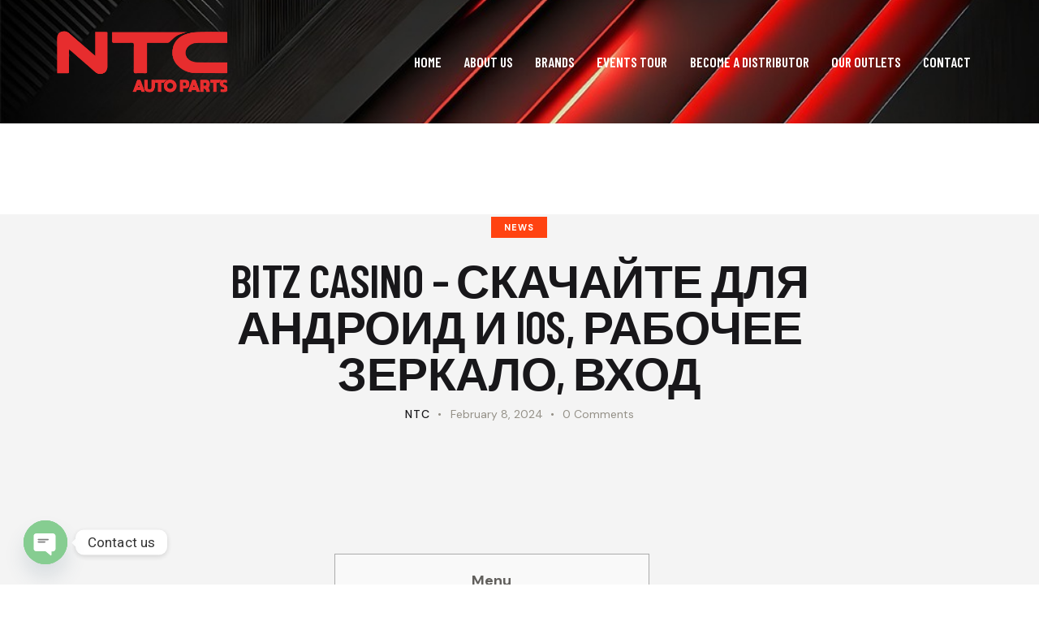

--- FILE ---
content_type: text/html; charset=UTF-8
request_url: https://ntc-autoparts.com/bitz-casino-skachajte-dlja-android-i-ios-rabochee/
body_size: 32745
content:
<!DOCTYPE html>
<html lang="en-US" class="no-js scheme_default">

<head>
				<meta charset="UTF-8">
					<meta name="viewport" content="width=device-width, initial-scale=1">
		<meta name="format-detection" content="telephone=no">
		<link rel="profile" href="//gmpg.org/xfn/11">
		<title>Bitz casino &#8211; Скачайте для Андроид и iOS, рабочее зеркало, вход &#8211; NTC Auto Parts</title>
<meta name='robots' content='max-image-preview:large' />
<link rel='dns-prefetch' href='//stats.wp.com' />
<link rel='dns-prefetch' href='//fonts.googleapis.com' />
<link rel="alternate" type="application/rss+xml" title="NTC Auto Parts &raquo; Feed" href="https://ntc-autoparts.com/feed/" />
<link rel="alternate" type="application/rss+xml" title="NTC Auto Parts &raquo; Comments Feed" href="https://ntc-autoparts.com/comments/feed/" />
<link rel="alternate" type="application/rss+xml" title="NTC Auto Parts &raquo; Bitz casino &#8211; Скачайте для Андроид и iOS, рабочее зеркало, вход Comments Feed" href="https://ntc-autoparts.com/bitz-casino-skachajte-dlja-android-i-ios-rabochee/feed/" />
<link rel="alternate" title="oEmbed (JSON)" type="application/json+oembed" href="https://ntc-autoparts.com/wp-json/oembed/1.0/embed?url=https%3A%2F%2Fntc-autoparts.com%2Fbitz-casino-skachajte-dlja-android-i-ios-rabochee%2F" />
<link rel="alternate" title="oEmbed (XML)" type="text/xml+oembed" href="https://ntc-autoparts.com/wp-json/oembed/1.0/embed?url=https%3A%2F%2Fntc-autoparts.com%2Fbitz-casino-skachajte-dlja-android-i-ios-rabochee%2F&#038;format=xml" />
			<meta property="og:type" content="article" />
			<meta property="og:url" content="https://ntc-autoparts.com/bitz-casino-skachajte-dlja-android-i-ios-rabochee/" />
			<meta property="og:title" content="Bitz casino &#8211; Скачайте для Андроид и iOS, рабочее зеркало, вход" />
			<meta property="og:description" content="MenuВерификация в казино BitzBitz доступное зеркало для обхода блокировкиОфициальный сайт и обзор казино BitzКазино Bitz и бездепозитные бонусыБесплатная игра и на реальные деньги в BitzКруглосуточная служба поддержки в казино BitzБонус без депозита при регистрации в Bitz МобайлИграть бесплатно казино Bitz
Например, как обычный игрок, вы можете выбрать, чтобы бонус был зачислен на ваш счет, когда" />  
			<style id='wp-img-auto-sizes-contain-inline-css' type='text/css'>
img:is([sizes=auto i],[sizes^="auto," i]){contain-intrinsic-size:3000px 1500px}
/*# sourceURL=wp-img-auto-sizes-contain-inline-css */
</style>
<link property="stylesheet" rel='stylesheet' id='trx_addons-icons-css' href='https://ntc-autoparts.com/wp-content/plugins/trx_addons/css/font-icons/css/trx_addons_icons.css' type='text/css' media='all' />
<link property="stylesheet" rel='stylesheet' id='qw_extensions-icons-css' href='https://ntc-autoparts.com/wp-content/plugins/trx_addons/addons/qw-extension/css/font-icons/css/qw_extension_icons.css' type='text/css' media='all' />
<link property="stylesheet" rel='stylesheet' id='detailx-font-google_fonts-css' href='https://fonts.googleapis.com/css2?family=DM+Sans:ital,wght@0,400;0,500;0,700;1,400;1,500;1,700&#038;family=Barlow+Condensed:ital,wght@0,300;0,400;0,500;0,600;0,700;1,300;1,400;1,500;1,600;1,700&#038;subset=latin,latin-ext&#038;display=swap' type='text/css' media='all' />
<link property="stylesheet" rel='stylesheet' id='detailx-fontello-css' href='https://ntc-autoparts.com/wp-content/themes/detailx/skins/default/css/font-icons/css/fontello.css' type='text/css' media='all' />
<link property="stylesheet" rel='stylesheet' id='sbi_styles-css' href='https://ntc-autoparts.com/wp-content/plugins/instagram-feed/css/sbi-styles.min.css?ver=6.3.1' type='text/css' media='all' />
<style id='wp-emoji-styles-inline-css' type='text/css'>

	img.wp-smiley, img.emoji {
		display: inline !important;
		border: none !important;
		box-shadow: none !important;
		height: 1em !important;
		width: 1em !important;
		margin: 0 0.07em !important;
		vertical-align: -0.1em !important;
		background: none !important;
		padding: 0 !important;
	}
/*# sourceURL=wp-emoji-styles-inline-css */
</style>
<link property="stylesheet" rel='stylesheet' id='wp-block-library-css' href='https://ntc-autoparts.com/wp-includes/css/dist/block-library/style.min.css?ver=6.9' type='text/css' media='all' />
<link property="stylesheet" rel='stylesheet' id='wc-blocks-style-css' href='https://ntc-autoparts.com/wp-content/plugins/woocommerce/assets/client/blocks/wc-blocks.css?ver=wc-8.8.3' type='text/css' media='all' />
<style id='global-styles-inline-css' type='text/css'>
:root{--wp--preset--aspect-ratio--square: 1;--wp--preset--aspect-ratio--4-3: 4/3;--wp--preset--aspect-ratio--3-4: 3/4;--wp--preset--aspect-ratio--3-2: 3/2;--wp--preset--aspect-ratio--2-3: 2/3;--wp--preset--aspect-ratio--16-9: 16/9;--wp--preset--aspect-ratio--9-16: 9/16;--wp--preset--color--black: #000000;--wp--preset--color--cyan-bluish-gray: #abb8c3;--wp--preset--color--white: #ffffff;--wp--preset--color--pale-pink: #f78da7;--wp--preset--color--vivid-red: #cf2e2e;--wp--preset--color--luminous-vivid-orange: #ff6900;--wp--preset--color--luminous-vivid-amber: #fcb900;--wp--preset--color--light-green-cyan: #7bdcb5;--wp--preset--color--vivid-green-cyan: #00d084;--wp--preset--color--pale-cyan-blue: #8ed1fc;--wp--preset--color--vivid-cyan-blue: #0693e3;--wp--preset--color--vivid-purple: #9b51e0;--wp--preset--color--bg-color: #F4F4F4;--wp--preset--color--bd-color: #D9D9D9;--wp--preset--color--text-dark: #18171A;--wp--preset--color--text-light: #949087;--wp--preset--color--text-link: #EA0A0B;--wp--preset--color--text-hover: #FF2020;--wp--preset--color--text-link-2: #FF4311;--wp--preset--color--text-hover-2: #FF5A20;--wp--preset--color--text-link-3: #ffffff;--wp--preset--color--text-hover-3: #ffffff;--wp--preset--gradient--vivid-cyan-blue-to-vivid-purple: linear-gradient(135deg,rgb(6,147,227) 0%,rgb(155,81,224) 100%);--wp--preset--gradient--light-green-cyan-to-vivid-green-cyan: linear-gradient(135deg,rgb(122,220,180) 0%,rgb(0,208,130) 100%);--wp--preset--gradient--luminous-vivid-amber-to-luminous-vivid-orange: linear-gradient(135deg,rgb(252,185,0) 0%,rgb(255,105,0) 100%);--wp--preset--gradient--luminous-vivid-orange-to-vivid-red: linear-gradient(135deg,rgb(255,105,0) 0%,rgb(207,46,46) 100%);--wp--preset--gradient--very-light-gray-to-cyan-bluish-gray: linear-gradient(135deg,rgb(238,238,238) 0%,rgb(169,184,195) 100%);--wp--preset--gradient--cool-to-warm-spectrum: linear-gradient(135deg,rgb(74,234,220) 0%,rgb(151,120,209) 20%,rgb(207,42,186) 40%,rgb(238,44,130) 60%,rgb(251,105,98) 80%,rgb(254,248,76) 100%);--wp--preset--gradient--blush-light-purple: linear-gradient(135deg,rgb(255,206,236) 0%,rgb(152,150,240) 100%);--wp--preset--gradient--blush-bordeaux: linear-gradient(135deg,rgb(254,205,165) 0%,rgb(254,45,45) 50%,rgb(107,0,62) 100%);--wp--preset--gradient--luminous-dusk: linear-gradient(135deg,rgb(255,203,112) 0%,rgb(199,81,192) 50%,rgb(65,88,208) 100%);--wp--preset--gradient--pale-ocean: linear-gradient(135deg,rgb(255,245,203) 0%,rgb(182,227,212) 50%,rgb(51,167,181) 100%);--wp--preset--gradient--electric-grass: linear-gradient(135deg,rgb(202,248,128) 0%,rgb(113,206,126) 100%);--wp--preset--gradient--midnight: linear-gradient(135deg,rgb(2,3,129) 0%,rgb(40,116,252) 100%);--wp--preset--font-size--small: 13px;--wp--preset--font-size--medium: 20px;--wp--preset--font-size--large: 36px;--wp--preset--font-size--x-large: 42px;--wp--preset--spacing--20: 0.44rem;--wp--preset--spacing--30: 0.67rem;--wp--preset--spacing--40: 1rem;--wp--preset--spacing--50: 1.5rem;--wp--preset--spacing--60: 2.25rem;--wp--preset--spacing--70: 3.38rem;--wp--preset--spacing--80: 5.06rem;--wp--preset--shadow--natural: 6px 6px 9px rgba(0, 0, 0, 0.2);--wp--preset--shadow--deep: 12px 12px 50px rgba(0, 0, 0, 0.4);--wp--preset--shadow--sharp: 6px 6px 0px rgba(0, 0, 0, 0.2);--wp--preset--shadow--outlined: 6px 6px 0px -3px rgb(255, 255, 255), 6px 6px rgb(0, 0, 0);--wp--preset--shadow--crisp: 6px 6px 0px rgb(0, 0, 0);}:where(.is-layout-flex){gap: 0.5em;}:where(.is-layout-grid){gap: 0.5em;}body .is-layout-flex{display: flex;}.is-layout-flex{flex-wrap: wrap;align-items: center;}.is-layout-flex > :is(*, div){margin: 0;}body .is-layout-grid{display: grid;}.is-layout-grid > :is(*, div){margin: 0;}:where(.wp-block-columns.is-layout-flex){gap: 2em;}:where(.wp-block-columns.is-layout-grid){gap: 2em;}:where(.wp-block-post-template.is-layout-flex){gap: 1.25em;}:where(.wp-block-post-template.is-layout-grid){gap: 1.25em;}.has-black-color{color: var(--wp--preset--color--black) !important;}.has-cyan-bluish-gray-color{color: var(--wp--preset--color--cyan-bluish-gray) !important;}.has-white-color{color: var(--wp--preset--color--white) !important;}.has-pale-pink-color{color: var(--wp--preset--color--pale-pink) !important;}.has-vivid-red-color{color: var(--wp--preset--color--vivid-red) !important;}.has-luminous-vivid-orange-color{color: var(--wp--preset--color--luminous-vivid-orange) !important;}.has-luminous-vivid-amber-color{color: var(--wp--preset--color--luminous-vivid-amber) !important;}.has-light-green-cyan-color{color: var(--wp--preset--color--light-green-cyan) !important;}.has-vivid-green-cyan-color{color: var(--wp--preset--color--vivid-green-cyan) !important;}.has-pale-cyan-blue-color{color: var(--wp--preset--color--pale-cyan-blue) !important;}.has-vivid-cyan-blue-color{color: var(--wp--preset--color--vivid-cyan-blue) !important;}.has-vivid-purple-color{color: var(--wp--preset--color--vivid-purple) !important;}.has-black-background-color{background-color: var(--wp--preset--color--black) !important;}.has-cyan-bluish-gray-background-color{background-color: var(--wp--preset--color--cyan-bluish-gray) !important;}.has-white-background-color{background-color: var(--wp--preset--color--white) !important;}.has-pale-pink-background-color{background-color: var(--wp--preset--color--pale-pink) !important;}.has-vivid-red-background-color{background-color: var(--wp--preset--color--vivid-red) !important;}.has-luminous-vivid-orange-background-color{background-color: var(--wp--preset--color--luminous-vivid-orange) !important;}.has-luminous-vivid-amber-background-color{background-color: var(--wp--preset--color--luminous-vivid-amber) !important;}.has-light-green-cyan-background-color{background-color: var(--wp--preset--color--light-green-cyan) !important;}.has-vivid-green-cyan-background-color{background-color: var(--wp--preset--color--vivid-green-cyan) !important;}.has-pale-cyan-blue-background-color{background-color: var(--wp--preset--color--pale-cyan-blue) !important;}.has-vivid-cyan-blue-background-color{background-color: var(--wp--preset--color--vivid-cyan-blue) !important;}.has-vivid-purple-background-color{background-color: var(--wp--preset--color--vivid-purple) !important;}.has-black-border-color{border-color: var(--wp--preset--color--black) !important;}.has-cyan-bluish-gray-border-color{border-color: var(--wp--preset--color--cyan-bluish-gray) !important;}.has-white-border-color{border-color: var(--wp--preset--color--white) !important;}.has-pale-pink-border-color{border-color: var(--wp--preset--color--pale-pink) !important;}.has-vivid-red-border-color{border-color: var(--wp--preset--color--vivid-red) !important;}.has-luminous-vivid-orange-border-color{border-color: var(--wp--preset--color--luminous-vivid-orange) !important;}.has-luminous-vivid-amber-border-color{border-color: var(--wp--preset--color--luminous-vivid-amber) !important;}.has-light-green-cyan-border-color{border-color: var(--wp--preset--color--light-green-cyan) !important;}.has-vivid-green-cyan-border-color{border-color: var(--wp--preset--color--vivid-green-cyan) !important;}.has-pale-cyan-blue-border-color{border-color: var(--wp--preset--color--pale-cyan-blue) !important;}.has-vivid-cyan-blue-border-color{border-color: var(--wp--preset--color--vivid-cyan-blue) !important;}.has-vivid-purple-border-color{border-color: var(--wp--preset--color--vivid-purple) !important;}.has-vivid-cyan-blue-to-vivid-purple-gradient-background{background: var(--wp--preset--gradient--vivid-cyan-blue-to-vivid-purple) !important;}.has-light-green-cyan-to-vivid-green-cyan-gradient-background{background: var(--wp--preset--gradient--light-green-cyan-to-vivid-green-cyan) !important;}.has-luminous-vivid-amber-to-luminous-vivid-orange-gradient-background{background: var(--wp--preset--gradient--luminous-vivid-amber-to-luminous-vivid-orange) !important;}.has-luminous-vivid-orange-to-vivid-red-gradient-background{background: var(--wp--preset--gradient--luminous-vivid-orange-to-vivid-red) !important;}.has-very-light-gray-to-cyan-bluish-gray-gradient-background{background: var(--wp--preset--gradient--very-light-gray-to-cyan-bluish-gray) !important;}.has-cool-to-warm-spectrum-gradient-background{background: var(--wp--preset--gradient--cool-to-warm-spectrum) !important;}.has-blush-light-purple-gradient-background{background: var(--wp--preset--gradient--blush-light-purple) !important;}.has-blush-bordeaux-gradient-background{background: var(--wp--preset--gradient--blush-bordeaux) !important;}.has-luminous-dusk-gradient-background{background: var(--wp--preset--gradient--luminous-dusk) !important;}.has-pale-ocean-gradient-background{background: var(--wp--preset--gradient--pale-ocean) !important;}.has-electric-grass-gradient-background{background: var(--wp--preset--gradient--electric-grass) !important;}.has-midnight-gradient-background{background: var(--wp--preset--gradient--midnight) !important;}.has-small-font-size{font-size: var(--wp--preset--font-size--small) !important;}.has-medium-font-size{font-size: var(--wp--preset--font-size--medium) !important;}.has-large-font-size{font-size: var(--wp--preset--font-size--large) !important;}.has-x-large-font-size{font-size: var(--wp--preset--font-size--x-large) !important;}
/*# sourceURL=global-styles-inline-css */
</style>

<style id='classic-theme-styles-inline-css' type='text/css'>
/*! This file is auto-generated */
.wp-block-button__link{color:#fff;background-color:#32373c;border-radius:9999px;box-shadow:none;text-decoration:none;padding:calc(.667em + 2px) calc(1.333em + 2px);font-size:1.125em}.wp-block-file__button{background:#32373c;color:#fff;text-decoration:none}
/*# sourceURL=/wp-includes/css/classic-themes.min.css */
</style>
<link property="stylesheet" rel='stylesheet' id='chaty-front-css-css' href='https://ntc-autoparts.com/wp-content/plugins/chaty/css/chaty-front.min.css?ver=3.2.31702033619' type='text/css' media='all' />

<link property="stylesheet" rel='stylesheet' id='preloader-plus-css' href='https://ntc-autoparts.com/wp-content/plugins/preloader-plus/assets/css/preloader-plus.min.css?ver=2.2.1' type='text/css' media='all' />
<style id='preloader-plus-inline-css' type='text/css'>
.preloader-plus {background-color: #141414; }body.complete > *:not(.preloader-plus),.preloader-plus {transition-duration: 1000ms,1000ms,0s; }.preloader-plus * {color: #65615F; }.preloader-plus.complete {opacity: 0; transform:  scale(1); transition-delay: 0s,0s,1000ms; }.preloader-plus .preloader-site-title {font-weight: bold; font-size: 50px; text-transform: none; }.preloader-plus #preloader-counter {font-weight: bold; font-size: 24px; }.preloader-plus .preloader-plus-custom-content {font-weight: bold; font-size: 24px; text-transform: none; }.preloader-plus-default-icons {width: 80px; height: 80px; }.preloader-plus .preloader-custom-img {animation: preloader-fade 2000ms linear infinite; width: 200px; }.preloader-plus .prog-bar {height: 5px; background-color: #dd3333; }.preloader-plus .prog-bar-bg {height: 5px; background-color: #919191; }.preloader-plus .prog-bar-wrapper {top: 0; padding-top: 0; width: 100%; }
/*# sourceURL=preloader-plus-inline-css */
</style>
<link property="stylesheet" rel='stylesheet' id='magnific-popup-css' href='https://ntc-autoparts.com/wp-content/plugins/trx_addons/js/magnific/magnific-popup.min.css' type='text/css' media='all' />
<link property="stylesheet" rel='stylesheet' id='woocommerce-layout-css' href='https://ntc-autoparts.com/wp-content/plugins/woocommerce/assets/css/woocommerce-layout.css?ver=8.8.3' type='text/css' media='all' />
<link property="stylesheet" rel='stylesheet' id='woocommerce-smallscreen-css' href='https://ntc-autoparts.com/wp-content/plugins/woocommerce/assets/css/woocommerce-smallscreen.css?ver=8.8.3' type='text/css' media='only screen and (max-width: 768px)' />
<link property="stylesheet" rel='stylesheet' id='woocommerce-general-css' href='https://ntc-autoparts.com/wp-content/plugins/woocommerce/assets/css/woocommerce.css?ver=8.8.3' type='text/css' media='all' />
<style id='woocommerce-inline-inline-css' type='text/css'>
.woocommerce form .form-row .required { visibility: visible; }
/*# sourceURL=woocommerce-inline-inline-css */
</style>
<link property="stylesheet" rel='stylesheet' id='slick-css' href='https://ntc-autoparts.com/wp-content/plugins/woo-smart-quick-view/assets/libs/slick/slick.css?ver=6.9' type='text/css' media='all' />
<link property="stylesheet" rel='stylesheet' id='perfect-scrollbar-css' href='https://ntc-autoparts.com/wp-content/plugins/woo-smart-quick-view/assets/libs/perfect-scrollbar/css/perfect-scrollbar.min.css?ver=6.9' type='text/css' media='all' />
<link property="stylesheet" rel='stylesheet' id='perfect-scrollbar-wpc-css' href='https://ntc-autoparts.com/wp-content/plugins/woo-smart-quick-view/assets/libs/perfect-scrollbar/css/custom-theme.css?ver=6.9' type='text/css' media='all' />
<link property="stylesheet" rel='stylesheet' id='woosq-feather-css' href='https://ntc-autoparts.com/wp-content/plugins/woo-smart-quick-view/assets/libs/feather/feather.css?ver=6.9' type='text/css' media='all' />
<link property="stylesheet" rel='stylesheet' id='woosq-frontend-css' href='https://ntc-autoparts.com/wp-content/plugins/woo-smart-quick-view/assets/css/frontend.css?ver=4.0.4' type='text/css' media='all' />
<link property="stylesheet" rel='preload' as='font' type='font/woff2' crossorigin='anonymous' id='tinvwl-webfont-font-css' href='https://ntc-autoparts.com/wp-content/plugins/ti-woocommerce-wishlist/assets/fonts/tinvwl-webfont.woff2?ver=xu2uyi'  media='all' />
<link property="stylesheet" rel='stylesheet' id='tinvwl-webfont-css' href='https://ntc-autoparts.com/wp-content/plugins/ti-woocommerce-wishlist/assets/css/webfont.min.css?ver=2.8.2' type='text/css' media='all' />
<link property="stylesheet" rel='stylesheet' id='tinvwl-css' href='https://ntc-autoparts.com/wp-content/plugins/ti-woocommerce-wishlist/assets/css/public.min.css?ver=2.8.2' type='text/css' media='all' />
<link property="stylesheet" rel='stylesheet' id='trx_addons-css' href='https://ntc-autoparts.com/wp-content/plugins/trx_addons/css/__styles.css' type='text/css' media='all' />
<link property="stylesheet" rel='stylesheet' id='trx_addons-animations-css' href='https://ntc-autoparts.com/wp-content/plugins/trx_addons/css/trx_addons.animations.css' type='text/css' media='all' />
<link property="stylesheet" rel='stylesheet' id='elementor-icons-css' href='https://ntc-autoparts.com/wp-content/plugins/elementor/assets/lib/eicons/css/elementor-icons.min.css?ver=5.29.0' type='text/css' media='all' />
<link property="stylesheet" rel='stylesheet' id='elementor-frontend-css' href='https://ntc-autoparts.com/wp-content/uploads/elementor/css/custom-frontend.min.css?ver=1714742637' type='text/css' media='all' />
<style id='elementor-frontend-inline-css' type='text/css'>
.elementor-kit-15{--e-global-typography-primary-font-family:"Roboto";--e-global-typography-primary-font-weight:600;--e-global-typography-secondary-font-family:"Roboto Slab";--e-global-typography-secondary-font-weight:400;--e-global-typography-text-font-family:"Roboto";--e-global-typography-text-font-weight:400;--e-global-typography-accent-font-family:"Roboto";--e-global-typography-accent-font-weight:500;}.elementor-section.elementor-section-boxed > .elementor-container{max-width:1320px;}.e-con{--container-max-width:1320px;}{}.sc_layouts_title_caption{display:var(--page-title-display);}@media(max-width:1279px){.elementor-section.elementor-section-boxed > .elementor-container{max-width:1024px;}.e-con{--container-max-width:1024px;}}@media(max-width:767px){.elementor-section.elementor-section-boxed > .elementor-container{max-width:767px;}.e-con{--container-max-width:767px;}}
/*# sourceURL=elementor-frontend-inline-css */
</style>
<link property="stylesheet" rel='stylesheet' id='swiper-css' href='https://ntc-autoparts.com/wp-content/plugins/elementor/assets/lib/swiper/v8/css/swiper.min.css?ver=8.4.5' type='text/css' media='all' />
<link property="stylesheet" rel='stylesheet' id='sbistyles-css' href='https://ntc-autoparts.com/wp-content/plugins/instagram-feed/css/sbi-styles.min.css?ver=6.3.1' type='text/css' media='all' />
<link property="stylesheet" rel='stylesheet' id='google-fonts-1-css' href='https://fonts.googleapis.com/css?family=Roboto%3A100%2C100italic%2C200%2C200italic%2C300%2C300italic%2C400%2C400italic%2C500%2C500italic%2C600%2C600italic%2C700%2C700italic%2C800%2C800italic%2C900%2C900italic%7CRoboto+Slab%3A100%2C100italic%2C200%2C200italic%2C300%2C300italic%2C400%2C400italic%2C500%2C500italic%2C600%2C600italic%2C700%2C700italic%2C800%2C800italic%2C900%2C900italic&#038;display=auto&#038;ver=6.9' type='text/css' media='all' />
<link property="stylesheet" rel='stylesheet' id='wpgdprc-front-css-css' href='https://ntc-autoparts.com/wp-content/plugins/wp-gdpr-compliance/Assets/css/front.css?ver=1701465164' type='text/css' media='all' />
<style id='wpgdprc-front-css-inline-css' type='text/css'>
:root{--wp-gdpr--bar--background-color: #000000;--wp-gdpr--bar--color: #ffffff;--wp-gdpr--button--background-color: #000000;--wp-gdpr--button--background-color--darken: #000000;--wp-gdpr--button--color: #ffffff;}
/*# sourceURL=wpgdprc-front-css-inline-css */
</style>

<style id="elementor-post-25860">.elementor-25860 .elementor-element.elementor-element-508b0cd > .elementor-container > .elementor-column > .elementor-widget-wrap{align-content:center;align-items:center;}.elementor-25860 .elementor-element.elementor-element-508b0cd:not(.elementor-motion-effects-element-type-background), .elementor-25860 .elementor-element.elementor-element-508b0cd > .elementor-motion-effects-container > .elementor-motion-effects-layer{background-color:#0D0C0F;background-image:url("https://ntc-autoparts.com/wp-content/uploads/2023/12/WhatsApp-Image-2023-12-11-at-6.23.09-PM.jpeg");background-position:center center;background-repeat:no-repeat;background-size:cover;}.elementor-25860 .elementor-element.elementor-element-508b0cd .trx_addons_bg_text{z-index:0;}.elementor-25860 .elementor-element.elementor-element-508b0cd .trx_addons_bg_text.trx_addons_marquee_wrap .trx_addons_marquee_element{padding-right:50px;}.elementor-25860 .elementor-element.elementor-element-508b0cd{transition:background 0.3s, border 0.3s, border-radius 0.3s, box-shadow 0.3s;padding:27px 55px 27px 55px;}.elementor-25860 .elementor-element.elementor-element-508b0cd > .elementor-background-overlay{transition:background 0.3s, border-radius 0.3s, opacity 0.3s;}.elementor-25860 .elementor-element.elementor-element-387011b .logo_image{max-height:80px;}.elementor-25860 .elementor-element.elementor-element-54aa8ec:not(.elementor-motion-effects-element-type-background), .elementor-25860 .elementor-element.elementor-element-54aa8ec > .elementor-motion-effects-container > .elementor-motion-effects-layer{background-color:#0D0C0F;}.elementor-25860 .elementor-element.elementor-element-54aa8ec .trx_addons_bg_text{z-index:0;}.elementor-25860 .elementor-element.elementor-element-54aa8ec .trx_addons_bg_text.trx_addons_marquee_wrap .trx_addons_marquee_element{padding-right:50px;}.elementor-25860 .elementor-element.elementor-element-54aa8ec{transition:background 0.3s, border 0.3s, border-radius 0.3s, box-shadow 0.3s;}.elementor-25860 .elementor-element.elementor-element-54aa8ec > .elementor-background-overlay{transition:background 0.3s, border-radius 0.3s, opacity 0.3s;}.elementor-25860 .elementor-element.elementor-element-c1b80be .logo_image{max-height:50px;}.elementor-25860 .elementor-element.elementor-element-c1b80be > .elementor-widget-container{margin:0px 0px 0px 0px;}.trx-addons-layout--edit-mode .trx-addons-layout__inner{background-color:var(--theme-color-bg_color);}.trx-addons-layout--single-preview .trx-addons-layout__inner{background-color:var(--theme-color-bg_color);}@media(min-width:768px){.elementor-25860 .elementor-element.elementor-element-b35a807{width:21.989%;}.elementor-25860 .elementor-element.elementor-element-c6f3a49{width:77.973%;}}@media(max-width:1279px) and (min-width:768px){.elementor-25860 .elementor-element.elementor-element-b35a807{width:28%;}.elementor-25860 .elementor-element.elementor-element-c6f3a49{width:72%;}}@media(max-width:1279px){.elementor-25860 .elementor-element.elementor-element-508b0cd{padding:5px 15px 5px 15px;}}@media(max-width:767px){.elementor-25860 .elementor-element.elementor-element-669a839{width:50%;}.elementor-25860 .elementor-element.elementor-element-f434b0a{width:50%;}}</style>
<style id="elementor-post-25858">.elementor-25858 .elementor-element.elementor-element-8b17f79:not(.elementor-motion-effects-element-type-background), .elementor-25858 .elementor-element.elementor-element-8b17f79 > .elementor-motion-effects-container > .elementor-motion-effects-layer{background-color:#FF3233;}.elementor-25858 .elementor-element.elementor-element-8b17f79 .trx_addons_bg_text{z-index:0;}.elementor-25858 .elementor-element.elementor-element-8b17f79 .trx_addons_bg_text.trx_addons_marquee_wrap .trx_addons_marquee_element{padding-right:50px;}.elementor-25858 .elementor-element.elementor-element-8b17f79{transition:background 0.3s, border 0.3s, border-radius 0.3s, box-shadow 0.3s;margin-top:0px;margin-bottom:-0px;padding:0px 0px 0px 0px;}.elementor-25858 .elementor-element.elementor-element-8b17f79 > .elementor-background-overlay{transition:background 0.3s, border-radius 0.3s, opacity 0.3s;}.elementor-25858 .elementor-element.elementor-element-4cee248{--spacer-size:50px;width:var( --container-widget-width, 129.902% );max-width:129.902%;--container-widget-width:129.902%;--container-widget-flex-grow:0;}.elementor-25858 .elementor-element.elementor-element-99c549e .elementor-heading-title{color:#FEFEFE;font-size:21px;}.elementor-25858 .elementor-element.elementor-element-611c6426{--spacer-size:11px;width:var( --container-widget-width, 108.993% );max-width:108.993%;--container-widget-width:108.993%;--container-widget-flex-grow:0;}.elementor-25858 .elementor-element.elementor-element-fea364d{--spacer-size:5px;}.elementor-25858 .elementor-element.elementor-element-9c54e56{text-align:justify;color:#FFFFFF;width:var( --container-widget-width, 118.137% );max-width:118.137%;--container-widget-width:118.137%;--container-widget-flex-grow:0;}.elementor-25858 .elementor-element.elementor-element-9c54e56 > .elementor-widget-container{padding:0% 10% 0% 0%;}.elementor-25858 .elementor-element.elementor-element-c9f2ee9{--spacer-size:50px;}.elementor-25858 .elementor-element.elementor-element-571c01d .elementor-heading-title{color:#FFFFFF;font-size:21px;}.elementor-25858 .elementor-element.elementor-element-69020c7a{columns:1;text-align:left;color:#FFFFFF;}.elementor-25858 .elementor-element.elementor-element-4de7ad3 .sc_item_title_text{-webkit-text-stroke-width:0px;}.elementor-25858 .elementor-element.elementor-element-4de7ad3 .sc_item_title_text2{-webkit-text-stroke-width:0px;}.elementor-25858 .elementor-element.elementor-element-4de7ad3 > .elementor-widget-container{margin:-0px 0px 0px 0px;}.elementor-25858 .elementor-element.elementor-element-1b3ad41f{--spacer-size:14px;}.elementor-25858 .elementor-element.elementor-element-2a6b77f{--spacer-size:50px;}.elementor-25858 .elementor-element.elementor-element-0330f02 .elementor-heading-title{color:#FFFFFF;font-size:21px;}.elementor-25858 .elementor-element.elementor-element-3f7b7f6b{--spacer-size:11px;}.elementor-25858 .elementor-element.elementor-element-a8e2432{--spacer-size:50px;}.elementor-25858 .elementor-element.elementor-element-bd3d52f .elementor-heading-title{color:#FFFFFF;font-size:21px;}.elementor-25858 .elementor-element.elementor-element-366b775{--spacer-size:11px;}.elementor-25858 .elementor-element.elementor-element-703036f .sc_item_title_text{-webkit-text-stroke-width:0px;font-size:1px;}.elementor-25858 .elementor-element.elementor-element-703036f .sc_item_title_text2{-webkit-text-stroke-width:0px;font-size:1px;}.elementor-25858 .elementor-element.elementor-element-703036f > .elementor-widget-container{margin:0px 0px 0px 0px;}.elementor-25858 .elementor-element.elementor-element-aa98027{--spacer-size:50px;}.elementor-25858 .elementor-element.elementor-element-5002ce7{--spacer-size:11px;}.elementor-25858 .elementor-element.elementor-element-0abaaa4 .sc_item_title_text{-webkit-text-stroke-width:0px;font-size:1px;}.elementor-25858 .elementor-element.elementor-element-0abaaa4 .sc_item_title_text2{-webkit-text-stroke-width:0px;font-size:1px;}.elementor-25858 .elementor-element.elementor-element-0abaaa4 > .elementor-widget-container{margin:0px 0px 0px 0px;}.elementor-25858 .elementor-element.elementor-element-0abaaa4{width:var( --container-widget-width, 152.727% );max-width:152.727%;--container-widget-width:152.727%;--container-widget-flex-grow:0;}.elementor-25858 .elementor-element.elementor-element-86cb0c5 .sc_item_title_text{-webkit-text-stroke-width:0px;font-size:1px;}.elementor-25858 .elementor-element.elementor-element-86cb0c5 .sc_item_title_text2{-webkit-text-stroke-width:0px;font-size:1px;}.elementor-25858 .elementor-element.elementor-element-86cb0c5 > .elementor-widget-container{margin:0px 0px 0px 0px;}.elementor-25858 .elementor-element.elementor-element-86cb0c5{width:var( --container-widget-width, 152.727% );max-width:152.727%;--container-widget-width:152.727%;--container-widget-flex-grow:0;}.elementor-25858 .elementor-element.elementor-element-3648e7f3:not(.elementor-motion-effects-element-type-background), .elementor-25858 .elementor-element.elementor-element-3648e7f3 > .elementor-motion-effects-container > .elementor-motion-effects-layer{background-color:#FF3233;}.elementor-25858 .elementor-element.elementor-element-3648e7f3 .trx_addons_bg_text{z-index:0;}.elementor-25858 .elementor-element.elementor-element-3648e7f3 .trx_addons_bg_text.trx_addons_marquee_wrap .trx_addons_marquee_element{padding-right:50px;}.elementor-25858 .elementor-element.elementor-element-3648e7f3{transition:background 0.3s, border 0.3s, border-radius 0.3s, box-shadow 0.3s;padding:0px 0px 0px 0px;}.elementor-25858 .elementor-element.elementor-element-3648e7f3 > .elementor-background-overlay{transition:background 0.3s, border-radius 0.3s, opacity 0.3s;}.elementor-25858 .elementor-element.elementor-element-262c3719{--spacer-size:5px;}.elementor-25858 .elementor-element.elementor-element-5e3b09fa{--divider-border-style:solid;--divider-border-width:1px;}.elementor-25858 .elementor-element.elementor-element-5e3b09fa .elementor-divider-separator{width:100%;}.elementor-25858 .elementor-element.elementor-element-5e3b09fa .elementor-divider{padding-block-start:10px;padding-block-end:10px;}.elementor-25858 .elementor-element.elementor-element-773069a1{--spacer-size:10px;}.elementor-25858 .elementor-element.elementor-element-2a47f4c5{text-align:center;color:#FFFFFF;font-size:16px;text-shadow:0px 0px 10px rgba(0,0,0,0.3);}.elementor-25858 .elementor-element.elementor-element-6c56461a{--spacer-size:10px;}.elementor-25858 .elementor-element.elementor-element-64b89ddf{--spacer-size:10px;}.trx-addons-layout--edit-mode .trx-addons-layout__inner{background-color:var(--theme-color-bg_color);}.trx-addons-layout--single-preview .trx-addons-layout__inner{background-color:var(--theme-color-bg_color);}@media(max-width:1279px){.elementor-25858 .elementor-element.elementor-element-99c549e .elementor-heading-title{font-size:20px;}.elementor-25858 .elementor-element.elementor-element-9c54e56 > .elementor-widget-container{padding:0px 0px 0px 0px;}.elementor-25858 .elementor-element.elementor-element-571c01d .elementor-heading-title{font-size:20px;}.elementor-25858 .elementor-element.elementor-element-1b3ad41f{--spacer-size:6px;}.elementor-25858 .elementor-element.elementor-element-0330f02 .elementor-heading-title{font-size:20px;}.elementor-25858 .elementor-element.elementor-element-bd3d52f .elementor-heading-title{font-size:20px;}}@media(max-width:767px){.elementor-25858 .elementor-element.elementor-element-611c6426{--spacer-size:5px;}.elementor-25858 .elementor-element.elementor-element-79437cf5 > .elementor-element-populated{margin:20px 0px 0px 0px;--e-column-margin-right:0px;--e-column-margin-left:0px;}.elementor-25858 .elementor-element.elementor-element-1b3ad41f{--spacer-size:5px;}.elementor-25858 .elementor-element.elementor-element-2ab860bf > .elementor-element-populated{margin:20px 0px 0px 0px;--e-column-margin-right:0px;--e-column-margin-left:0px;}.elementor-25858 .elementor-element.elementor-element-3f7b7f6b{--spacer-size:1px;}.elementor-25858 .elementor-element.elementor-element-48015601 > .elementor-element-populated{margin:20px 0px 0px 0px;--e-column-margin-right:0px;--e-column-margin-left:0px;}.elementor-25858 .elementor-element.elementor-element-366b775{--spacer-size:7px;}.elementor-25858 .elementor-element.elementor-element-ed47111 > .elementor-element-populated{margin:20px 0px 0px 0px;--e-column-margin-right:0px;--e-column-margin-left:0px;}.elementor-25858 .elementor-element.elementor-element-5002ce7{--spacer-size:7px;}.elementor-25858 .elementor-element.elementor-element-262c3719{--spacer-size:30px;}.elementor-25858 .elementor-element.elementor-element-2a47f4c5{font-size:15px;line-height:1.4em;}}@media(min-width:768px){.elementor-25858 .elementor-element.elementor-element-2cb79377{width:30.087%;}.elementor-25858 .elementor-element.elementor-element-79437cf5{width:25.27%;}.elementor-25858 .elementor-element.elementor-element-2ab860bf{width:17.233%;}.elementor-25858 .elementor-element.elementor-element-48015601{width:16.517%;}.elementor-25858 .elementor-element.elementor-element-ed47111{width:10.893%;}}@media(max-width:1279px) and (min-width:768px){.elementor-25858 .elementor-element.elementor-element-2ab860bf{width:19%;}.elementor-25858 .elementor-element.elementor-element-48015601{width:22%;}.elementor-25858 .elementor-element.elementor-element-ed47111{width:22%;}}</style>
<link property="stylesheet" rel='stylesheet' id='detailx-style-css' href='https://ntc-autoparts.com/wp-content/themes/detailx/style.css' type='text/css' media='all' />
<link property="stylesheet" rel='stylesheet' id='mediaelement-css' href='https://ntc-autoparts.com/wp-includes/js/mediaelement/mediaelementplayer-legacy.min.css?ver=4.2.17' type='text/css' media='all' />
<link property="stylesheet" rel='stylesheet' id='wp-mediaelement-css' href='https://ntc-autoparts.com/wp-includes/js/mediaelement/wp-mediaelement.min.css?ver=6.9' type='text/css' media='all' />
<link property="stylesheet" rel='stylesheet' id='detailx-skin-default-css' href='https://ntc-autoparts.com/wp-content/themes/detailx/skins/default/css/style.css' type='text/css' media='all' />
<link property="stylesheet" rel='stylesheet' id='detailx-plugins-css' href='https://ntc-autoparts.com/wp-content/themes/detailx/skins/default/css/__plugins.css' type='text/css' media='all' />
<link property="stylesheet" rel='stylesheet' id='detailx-extra-skin-default-css' href='https://ntc-autoparts.com/wp-content/themes/detailx/skins/default/extra-styles.css' type='text/css' media='all' />
<link property="stylesheet" rel='stylesheet' id='detailx-custom-css' href='https://ntc-autoparts.com/wp-content/themes/detailx/skins/default/css/__custom.css' type='text/css' media='all' />
<link property="stylesheet" rel='stylesheet' id='detailx-child-css' href='https://ntc-autoparts.com/wp-content/themes/detailx-child/style.css' type='text/css' media='all' />
<link property="stylesheet" rel='stylesheet' id='trx_addons-responsive-css' href='https://ntc-autoparts.com/wp-content/plugins/trx_addons/css/__responsive.css' type='text/css' media='(max-width:1439px)' />
<link property="stylesheet" rel='stylesheet' id='detailx-responsive-css' href='https://ntc-autoparts.com/wp-content/themes/detailx/skins/default/css/__responsive.css' type='text/css' media='(max-width:1679px)' />
<link rel="preconnect" href="https://fonts.gstatic.com/" crossorigin><script type="text/template" id="tmpl-variation-template">
	<div class="woocommerce-variation-description">{{{ data.variation.variation_description }}}</div>
	<div class="woocommerce-variation-price">{{{ data.variation.price_html }}}</div>
	<div class="woocommerce-variation-availability">{{{ data.variation.availability_html }}}</div>
</script>
<script type="text/template" id="tmpl-unavailable-variation-template">
	<p>Sorry, this product is unavailable. Please choose a different combination.</p>
</script>
<script type="text/javascript" src="https://ntc-autoparts.com/wp-includes/js/jquery/jquery.min.js?ver=3.7.1" id="jquery-core-js"></script>
<script type="text/javascript" src="https://ntc-autoparts.com/wp-includes/js/jquery/jquery-migrate.min.js?ver=3.4.1" id="jquery-migrate-js"></script>
<link rel="https://api.w.org/" href="https://ntc-autoparts.com/wp-json/" /><link rel="alternate" title="JSON" type="application/json" href="https://ntc-autoparts.com/wp-json/wp/v2/posts/33025" /><link rel="EditURI" type="application/rsd+xml" title="RSD" href="https://ntc-autoparts.com/xmlrpc.php?rsd" />
<meta name="generator" content="WordPress 6.9" />
<meta name="generator" content="WooCommerce 8.8.3" />
<link rel="canonical" href="https://ntc-autoparts.com/bitz-casino-skachajte-dlja-android-i-ios-rabochee/" />
<link rel='shortlink' href='https://ntc-autoparts.com/?p=33025' />
	<noscript><style>.woocommerce-product-gallery{ opacity: 1 !important; }</style></noscript>
	<meta name="generator" content="Elementor 3.21.5; features: e_optimized_assets_loading; settings: css_print_method-internal, google_font-enabled, font_display-auto">
<style type="text/css" id="custom-background-css">
body.custom-background { background-color: #ffffff; }
</style>
	<meta name="generator" content="Powered by Slider Revolution 6.6.18 - responsive, Mobile-Friendly Slider Plugin for WordPress with comfortable drag and drop interface." />
<link rel="icon" href="https://ntc-autoparts.com/wp-content/uploads/2023/12/cropped-logo-2-1-32x32.png" sizes="32x32" />
<link rel="icon" href="https://ntc-autoparts.com/wp-content/uploads/2023/12/cropped-logo-2-1-192x192.png" sizes="192x192" />
<link rel="apple-touch-icon" href="https://ntc-autoparts.com/wp-content/uploads/2023/12/cropped-logo-2-1-180x180.png" />
<meta name="msapplication-TileImage" content="https://ntc-autoparts.com/wp-content/uploads/2023/12/cropped-logo-2-1-270x270.png" />
<script>function setREVStartSize(e){
			//window.requestAnimationFrame(function() {
				window.RSIW = window.RSIW===undefined ? window.innerWidth : window.RSIW;
				window.RSIH = window.RSIH===undefined ? window.innerHeight : window.RSIH;
				try {
					var pw = document.getElementById(e.c).parentNode.offsetWidth,
						newh;
					pw = pw===0 || isNaN(pw) || (e.l=="fullwidth" || e.layout=="fullwidth") ? window.RSIW : pw;
					e.tabw = e.tabw===undefined ? 0 : parseInt(e.tabw);
					e.thumbw = e.thumbw===undefined ? 0 : parseInt(e.thumbw);
					e.tabh = e.tabh===undefined ? 0 : parseInt(e.tabh);
					e.thumbh = e.thumbh===undefined ? 0 : parseInt(e.thumbh);
					e.tabhide = e.tabhide===undefined ? 0 : parseInt(e.tabhide);
					e.thumbhide = e.thumbhide===undefined ? 0 : parseInt(e.thumbhide);
					e.mh = e.mh===undefined || e.mh=="" || e.mh==="auto" ? 0 : parseInt(e.mh,0);
					if(e.layout==="fullscreen" || e.l==="fullscreen")
						newh = Math.max(e.mh,window.RSIH);
					else{
						e.gw = Array.isArray(e.gw) ? e.gw : [e.gw];
						for (var i in e.rl) if (e.gw[i]===undefined || e.gw[i]===0) e.gw[i] = e.gw[i-1];
						e.gh = e.el===undefined || e.el==="" || (Array.isArray(e.el) && e.el.length==0)? e.gh : e.el;
						e.gh = Array.isArray(e.gh) ? e.gh : [e.gh];
						for (var i in e.rl) if (e.gh[i]===undefined || e.gh[i]===0) e.gh[i] = e.gh[i-1];
											
						var nl = new Array(e.rl.length),
							ix = 0,
							sl;
						e.tabw = e.tabhide>=pw ? 0 : e.tabw;
						e.thumbw = e.thumbhide>=pw ? 0 : e.thumbw;
						e.tabh = e.tabhide>=pw ? 0 : e.tabh;
						e.thumbh = e.thumbhide>=pw ? 0 : e.thumbh;
						for (var i in e.rl) nl[i] = e.rl[i]<window.RSIW ? 0 : e.rl[i];
						sl = nl[0];
						for (var i in nl) if (sl>nl[i] && nl[i]>0) { sl = nl[i]; ix=i;}
						var m = pw>(e.gw[ix]+e.tabw+e.thumbw) ? 1 : (pw-(e.tabw+e.thumbw)) / (e.gw[ix]);
						newh =  (e.gh[ix] * m) + (e.tabh + e.thumbh);
					}
					var el = document.getElementById(e.c);
					if (el!==null && el) el.style.height = newh+"px";
					el = document.getElementById(e.c+"_wrapper");
					if (el!==null && el) {
						el.style.height = newh+"px";
						el.style.display = "block";
					}
				} catch(e){
					console.log("Failure at Presize of Slider:" + e)
				}
			//});
		  };</script>
<link property="stylesheet" rel='stylesheet' id='trx_addons-sc_icons-css' href='https://ntc-autoparts.com/wp-content/plugins/trx_addons/components/shortcodes/icons/icons.css' type='text/css' media='all' />
<link property="stylesheet" rel='stylesheet' id='trx_addons_qw_extension-icons-css' href='https://ntc-autoparts.com/wp-content/plugins/trx_addons/addons/qw-extension/css/qw_extension_icons.css' type='text/css' media='all' />
<link property="stylesheet" rel='stylesheet' id='trx_addons_qw_extension-icons-responsive-css' href='https://ntc-autoparts.com/wp-content/plugins/trx_addons/addons/qw-extension/css/qw_extension_icons.responsive.css' type='text/css' media='all' />
<link property="stylesheet" rel='stylesheet' id='trx_addons-sc_icons-responsive-css' href='https://ntc-autoparts.com/wp-content/plugins/trx_addons/components/shortcodes/icons/icons.responsive.css' type='text/css' media='(max-width:1279px)' />
<link property="stylesheet" rel='stylesheet' id='trx_addons-widget_custom_links-css' href='https://ntc-autoparts.com/wp-content/plugins/trx_addons/components/widgets/custom_links/custom_links.css' type='text/css' media='all' />

<style id='rs-plugin-settings-inline-css' type='text/css'>
#rs-demo-id {}
/*# sourceURL=rs-plugin-settings-inline-css */
</style>
<link property="stylesheet" rel='stylesheet' id='trx_addons-woocommerce-css' href='https://ntc-autoparts.com/wp-content/plugins/trx_addons/components/api/woocommerce/woocommerce.css' type='text/css' media='all' />
<link property="stylesheet" rel='stylesheet' id='trx_addons-woocommerce-responsive-css' href='https://ntc-autoparts.com/wp-content/plugins/trx_addons/components/api/woocommerce/woocommerce.responsive.css' type='text/css' media='(max-width:1279px)' />
<link property="stylesheet" rel='stylesheet' id='detailx-woocommerce-css' href='https://ntc-autoparts.com/wp-content/themes/detailx/skins/default/plugins/woocommerce/woocommerce.css' type='text/css' media='all' />
<link property="stylesheet" rel='stylesheet' id='detailx-woocommerce-responsive-css' href='https://ntc-autoparts.com/wp-content/themes/detailx/skins/default/plugins/woocommerce/woocommerce-responsive.css' type='text/css' media='(max-width:1679px)' />
<link property="stylesheet" rel='stylesheet' id='trx_addons-sc_content-css' href='https://ntc-autoparts.com/wp-content/plugins/trx_addons/components/shortcodes/content/content.css' type='text/css' media='all' />
<link property="stylesheet" rel='stylesheet' id='trx_addons-sc_content-responsive-css' href='https://ntc-autoparts.com/wp-content/plugins/trx_addons/components/shortcodes/content/content.responsive.css' type='text/css' media='(max-width:1439px)' />

<style type="text/css" id="trx_addons-inline-styles-inline-css">.trx_addons_inline_876909424 img.logo_image{max-height:80px;}.trx_addons_inline_1294120200 img.logo_image{max-height:50px;}</style></head>

<body class="wp-singular post-template-default single single-post postid-33025 single-format-standard custom-background wp-custom-logo wp-theme-detailx wp-child-theme-detailx-child theme-detailx hide_fixed_rows_enabled woocommerce-no-js tinvwl-theme-style skin_default woo_extensions_present scheme_default blog_mode_post body_style_wide is_single single_style_style-1 sidebar_hide narrow_content trx_addons_present header_type_custom header_style_header-custom-25860 header_position_default menu_side_none no_layout fixed_blocks_sticky elementor-default elementor-kit-15">

	
	<div class="body_wrap" >

		
		<div class="page_wrap" >

			
							<a class="detailx_skip_link skip_to_content_link" href="#content_skip_link_anchor" tabindex="1">Skip to content</a>
								<a class="detailx_skip_link skip_to_footer_link" href="#footer_skip_link_anchor" tabindex="1">Skip to footer</a>

				<header class="top_panel top_panel_custom top_panel_custom_25860 top_panel_custom_header-main-single				 without_bg_image">
			<div data-elementor-type="cpt_layouts" data-elementor-id="25860" class="elementor elementor-25860">
						<section class="elementor-section elementor-top-section elementor-element elementor-element-508b0cd elementor-section-full_width elementor-section-content-middle sc_layouts_row sc_layouts_row_type_compact scheme_dark sc_layouts_hide_on_mobile elementor-section-height-default elementor-section-height-default sc_fly_static" data-id="508b0cd" data-element_type="section" data-settings="{&quot;background_background&quot;:&quot;classic&quot;}">
						<div class="elementor-container elementor-column-gap-extended">
					<div class="elementor-column elementor-col-50 elementor-top-column elementor-element elementor-element-b35a807 sc_layouts_column_align_left sc_layouts_column sc_inner_width_none sc_content_align_inherit sc_layouts_column_icons_position_left sc_fly_static" data-id="b35a807" data-element_type="column">
			<div class="elementor-widget-wrap elementor-element-populated">
						<div class="sc_layouts_item elementor-element elementor-element-387011b sc_fly_static elementor-widget elementor-widget-trx_sc_layouts_logo" data-id="387011b" data-element_type="widget" data-widget_type="trx_sc_layouts_logo.default">
				<div class="elementor-widget-container">
			<a href="https://ntc-autoparts.com/"
		class="sc_layouts_logo sc_layouts_logo_default trx_addons_inline_876909424" ><img fetchpriority="high" class="logo_image"
					src="//ntc-autoparts.com/wp-content/uploads/2023/12/cropped-logo-2.png"
										alt="NTC Auto Parts" width="799" height="304"></a>		</div>
				</div>
					</div>
		</div>
				<div class="elementor-column elementor-col-50 elementor-top-column elementor-element elementor-element-c6f3a49 sc_layouts_column_align_right sc_layouts_column sc_inner_width_none sc_content_align_inherit sc_layouts_column_icons_position_left sc_fly_static" data-id="c6f3a49" data-element_type="column">
			<div class="elementor-widget-wrap elementor-element-populated">
						<div class="sc_layouts_item elementor-element elementor-element-032575f sc_fly_static elementor-widget elementor-widget-trx_sc_layouts_menu" data-id="032575f" data-element_type="widget" data-widget_type="trx_sc_layouts_menu.default">
				<div class="elementor-widget-container">
			<nav class="sc_layouts_menu sc_layouts_menu_default sc_layouts_menu_dir_horizontal menu_hover_zoom_line" data-animation-in="fadeIn" data-animation-out="fadeOut" ><ul id="sc_layouts_menu_1526005496" class="sc_layouts_menu_nav"><li id="menu-item-31131" class="menu-item menu-item-type-custom menu-item-object-custom menu-item-home menu-item-31131"><a href="https://ntc-autoparts.com/"><span>HOME</span></a></li><li id="menu-item-31363" class="menu-item menu-item-type-post_type menu-item-object-page menu-item-31363"><a href="https://ntc-autoparts.com/about-us/"><span>About Us</span></a></li><li id="menu-item-31683" class="menu-item menu-item-type-post_type menu-item-object-page menu-item-has-children menu-item-31683"><a href="https://ntc-autoparts.com/brands/"><span>Brands</span></a>
<ul class="sub-menu"><li id="menu-item-31146" class="menu-item menu-item-type-custom menu-item-object-custom menu-item-has-children menu-item-31146"><a href="https://ntc-autoparts.com/ASUKI%20BRAKE/"><span>ASUKI</span></a>
	<ul class="sub-menu"><li id="menu-item-31246" class="menu-item menu-item-type-post_type menu-item-object-product menu-item-31246"><a href="https://ntc-autoparts.com/product/asuki-disc-brake-shoes/"><span>DISC BRAKE SHOES</span></a></li><li id="menu-item-31247" class="menu-item menu-item-type-post_type menu-item-object-product menu-item-31247"><a href="https://ntc-autoparts.com/product/asuki-disc-brake-pads/"><span>DISC BRAKE PADS</span></a></li></ul>
</li><li id="menu-item-31147" class="menu-item menu-item-type-custom menu-item-object-custom menu-item-has-children menu-item-31147"><a href="https://ntc-autoparts.com/asuki-advance/"><span>ASUKI ADVANCED</span></a>
	<ul class="sub-menu"><li id="menu-item-31249" class="menu-item menu-item-type-post_type menu-item-object-product menu-item-31249"><a href="https://ntc-autoparts.com/product/asuki-advanced-disc-brake-pads/"><span>DISC BRAKE PADS</span></a></li></ul>
</li><li id="menu-item-31148" class="menu-item menu-item-type-custom menu-item-object-custom menu-item-has-children menu-item-31148"><a href="https://ntc-autoparts.com/shop/?product_cat=ultima&#038;orderby=date&#038;last_item=ultima&#038;last_stop=400"><span>ULTIMA</span></a>
	<ul class="sub-menu"><li id="menu-item-31257" class="menu-item menu-item-type-post_type menu-item-object-product menu-item-31257"><a href="https://ntc-autoparts.com/product/coc-kits/"><span>CLUTCH &#038; BRAKES SERVICE REPAIR KITS</span></a></li><li id="menu-item-31251" class="menu-item menu-item-type-post_type menu-item-object-product menu-item-31251"><a href="https://ntc-autoparts.com/product/sports-plug-wire/"><span>SPORTS PLUG WIRE</span></a></li><li id="menu-item-31256" class="menu-item menu-item-type-post_type menu-item-object-product menu-item-31256"><a href="https://ntc-autoparts.com/product/ultima-brake-fluid-dot-3/"><span>BRAKE FLUID (DOT-3)</span></a></li><li id="menu-item-31260" class="menu-item menu-item-type-post_type menu-item-object-product menu-item-31260"><a href="https://ntc-autoparts.com/product/rubber-parts/"><span>RUBBER (BMC, CMC) PARTS</span></a></li><li id="menu-item-31261" class="menu-item menu-item-type-post_type menu-item-object-product menu-item-31261"><a href="https://ntc-autoparts.com/product/coil-resistor/"><span>BRAKE BOOSTER</span></a></li><li id="menu-item-31262" class="menu-item menu-item-type-post_type menu-item-object-product menu-item-31262"><a href="https://ntc-autoparts.com/product/igniton-coil/"><span>IGNITON COILS</span></a></li><li id="menu-item-31263" class="menu-item menu-item-type-post_type menu-item-object-product menu-item-31263"><a href="https://ntc-autoparts.com/product/distributor-cap/"><span>DISTRIBUTOR CAP</span></a></li><li id="menu-item-31264" class="menu-item menu-item-type-post_type menu-item-object-product menu-item-31264"><a href="https://ntc-autoparts.com/product/condenser/"><span>CONDENSER</span></a></li><li id="menu-item-31265" class="menu-item menu-item-type-post_type menu-item-object-product menu-item-31265"><a href="https://ntc-autoparts.com/product/timings-components/"><span>TIMINGS COMPONENTS</span></a></li><li id="menu-item-31266" class="menu-item menu-item-type-post_type menu-item-object-product menu-item-31266"><a href="https://ntc-autoparts.com/product/disc-brake-seal-kits/"><span>DISC BRAKE SEAL KITS</span></a></li><li id="menu-item-31267" class="menu-item menu-item-type-post_type menu-item-object-product menu-item-31267"><a href="https://ntc-autoparts.com/product/contact-point/"><span>CONTACT POINT</span></a></li><li id="menu-item-31270" class="menu-item menu-item-type-post_type menu-item-object-product menu-item-31270"><a href="https://ntc-autoparts.com/product/distributor-rotor/"><span>DISTRIBUTOR ROTOR</span></a></li><li id="menu-item-31268" class="menu-item menu-item-type-post_type menu-item-object-product menu-item-31268"><a href="https://ntc-autoparts.com/product/hydraulic-brake-master-cylinder/"><span>HYDRAULIC CYLINDERS</span></a></li></ul>
</li><li id="menu-item-32006" class="menu-item menu-item-type-post_type menu-item-object-page menu-item-32006"><a href="https://ntc-autoparts.com/zamzam/"><span>ZAM ZAM</span></a></li><li id="menu-item-32007" class="menu-item menu-item-type-post_type menu-item-object-page menu-item-32007"><a href="https://ntc-autoparts.com/protec/"><span>PROTEC</span></a></li></ul>
</li><li id="menu-item-32112" class="menu-item menu-item-type-post_type menu-item-object-page menu-item-32112"><a href="https://ntc-autoparts.com/events-tour/"><span>Events tour</span></a></li><li id="menu-item-31130" class="menu-item menu-item-type-custom menu-item-object-custom menu-item-31130"><a href="https://ntc-autoparts.com/become-a-distributor-2/"><span>Become a Distributor</span></a></li><li id="menu-item-31126" class="menu-item menu-item-type-post_type menu-item-object-page menu-item-31126"><a href="https://ntc-autoparts.com/our-outlets/"><span>our outlets</span></a></li><li id="menu-item-31129" class="menu-item menu-item-type-post_type menu-item-object-page menu-item-31129"><a href="https://ntc-autoparts.com/contact/"><span>Contact</span></a></li></ul></nav>		</div>
				</div>
					</div>
		</div>
					</div>
		</section>
				<section class="elementor-section elementor-top-section elementor-element elementor-element-54aa8ec sc_layouts_row sc_layouts_row_type_compact sc_layouts_hide_on_wide sc_layouts_hide_on_desktop sc_layouts_hide_on_notebook scheme_dark sc_layouts_hide_on_tablet elementor-section-boxed elementor-section-height-default elementor-section-height-default sc_fly_static" data-id="54aa8ec" data-element_type="section" data-settings="{&quot;background_background&quot;:&quot;classic&quot;}">
						<div class="elementor-container elementor-column-gap-extended">
					<div class="elementor-column elementor-col-50 elementor-top-column elementor-element elementor-element-669a839 sc_inner_width_none sc_content_align_inherit sc_layouts_column_icons_position_left sc_fly_static" data-id="669a839" data-element_type="column">
			<div class="elementor-widget-wrap elementor-element-populated">
						<div class="sc_layouts_item elementor-element elementor-element-c1b80be sc_fly_static elementor-widget elementor-widget-trx_sc_layouts_logo" data-id="c1b80be" data-element_type="widget" data-widget_type="trx_sc_layouts_logo.default">
				<div class="elementor-widget-container">
			<a href="https://ntc-autoparts.com/"
		class="sc_layouts_logo sc_layouts_logo_default trx_addons_inline_1294120200" ><img fetchpriority="high" class="logo_image"
					src="//ntc-autoparts.com/wp-content/uploads/2023/12/cropped-logo-2.png"
										alt="NTC Auto Parts" width="799" height="304"></a>		</div>
				</div>
					</div>
		</div>
				<div class="elementor-column elementor-col-50 elementor-top-column elementor-element elementor-element-f434b0a sc_layouts_column_align_right sc_layouts_column sc_inner_width_none sc_content_align_inherit sc_layouts_column_icons_position_left sc_fly_static" data-id="f434b0a" data-element_type="column">
			<div class="elementor-widget-wrap elementor-element-populated">
						<div class="sc_layouts_item elementor-element elementor-element-1074af3 sc_fly_static elementor-widget elementor-widget-trx_sc_layouts_menu" data-id="1074af3" data-element_type="widget" data-widget_type="trx_sc_layouts_menu.default">
				<div class="elementor-widget-container">
			<div class="sc_layouts_iconed_text sc_layouts_menu_mobile_button_burger sc_layouts_menu_mobile_button without_menu">
		<a class="sc_layouts_item_link sc_layouts_iconed_text_link" href="#">
			<span class="sc_layouts_item_icon sc_layouts_iconed_text_icon trx_addons_icon-menu"></span>
		</a>
		</div>		</div>
				</div>
					</div>
		</div>
					</div>
		</section>
				</div>
		</header>
<div class="menu_mobile_overlay scheme_dark"></div>
<div class="menu_mobile menu_mobile_fullscreen scheme_dark">
	<div class="menu_mobile_inner with_widgets">
        <div class="menu_mobile_header_wrap">
            <a class="sc_layouts_logo" href="https://ntc-autoparts.com/">
		<span class="logo_text">NTC Auto Parts</span><span class="logo_slogan">History in Braking</span>	</a>
	
            <a class="menu_mobile_close menu_button_close" tabindex="0"><span class="menu_button_close_text">Close</span><span class="menu_button_close_icon"></span></a>
        </div>
        <div class="menu_mobile_content_wrap content_wrap">
            <div class="menu_mobile_content_wrap_inner"><nav class="menu_mobile_nav_area" itemscope="itemscope" itemtype="https://schema.org/SiteNavigationElement"><ul id="menu_mobile" class=" menu_mobile_nav"><li class="menu-item menu-item-type-custom menu-item-object-custom menu-item-home menu-item-31131"><a href="https://ntc-autoparts.com/"><span>HOME</span></a></li><li class="menu-item menu-item-type-post_type menu-item-object-page menu-item-31363"><a href="https://ntc-autoparts.com/about-us/"><span>About Us</span></a></li><li class="menu-item menu-item-type-post_type menu-item-object-page menu-item-has-children menu-item-31683"><a href="https://ntc-autoparts.com/brands/"><span>Brands</span></a>
<ul class="sub-menu"><li class="menu-item menu-item-type-custom menu-item-object-custom menu-item-has-children menu-item-31146"><a href="https://ntc-autoparts.com/ASUKI%20BRAKE/"><span>ASUKI</span></a>
	<ul class="sub-menu"><li class="menu-item menu-item-type-post_type menu-item-object-product menu-item-31246"><a href="https://ntc-autoparts.com/product/asuki-disc-brake-shoes/"><span>DISC BRAKE SHOES</span></a></li><li class="menu-item menu-item-type-post_type menu-item-object-product menu-item-31247"><a href="https://ntc-autoparts.com/product/asuki-disc-brake-pads/"><span>DISC BRAKE PADS</span></a></li></ul>
</li><li class="menu-item menu-item-type-custom menu-item-object-custom menu-item-has-children menu-item-31147"><a href="https://ntc-autoparts.com/asuki-advance/"><span>ASUKI ADVANCED</span></a>
	<ul class="sub-menu"><li class="menu-item menu-item-type-post_type menu-item-object-product menu-item-31249"><a href="https://ntc-autoparts.com/product/asuki-advanced-disc-brake-pads/"><span>DISC BRAKE PADS</span></a></li></ul>
</li><li class="menu-item menu-item-type-custom menu-item-object-custom menu-item-has-children menu-item-31148"><a href="https://ntc-autoparts.com/shop/?product_cat=ultima&#038;orderby=date&#038;last_item=ultima&#038;last_stop=400"><span>ULTIMA</span></a>
	<ul class="sub-menu"><li class="menu-item menu-item-type-post_type menu-item-object-product menu-item-31257"><a href="https://ntc-autoparts.com/product/coc-kits/"><span>CLUTCH &#038; BRAKES SERVICE REPAIR KITS</span></a></li><li class="menu-item menu-item-type-post_type menu-item-object-product menu-item-31251"><a href="https://ntc-autoparts.com/product/sports-plug-wire/"><span>SPORTS PLUG WIRE</span></a></li><li class="menu-item menu-item-type-post_type menu-item-object-product menu-item-31256"><a href="https://ntc-autoparts.com/product/ultima-brake-fluid-dot-3/"><span>BRAKE FLUID (DOT-3)</span></a></li><li class="menu-item menu-item-type-post_type menu-item-object-product menu-item-31260"><a href="https://ntc-autoparts.com/product/rubber-parts/"><span>RUBBER (BMC, CMC) PARTS</span></a></li><li class="menu-item menu-item-type-post_type menu-item-object-product menu-item-31261"><a href="https://ntc-autoparts.com/product/coil-resistor/"><span>BRAKE BOOSTER</span></a></li><li class="menu-item menu-item-type-post_type menu-item-object-product menu-item-31262"><a href="https://ntc-autoparts.com/product/igniton-coil/"><span>IGNITON COILS</span></a></li><li class="menu-item menu-item-type-post_type menu-item-object-product menu-item-31263"><a href="https://ntc-autoparts.com/product/distributor-cap/"><span>DISTRIBUTOR CAP</span></a></li><li class="menu-item menu-item-type-post_type menu-item-object-product menu-item-31264"><a href="https://ntc-autoparts.com/product/condenser/"><span>CONDENSER</span></a></li><li class="menu-item menu-item-type-post_type menu-item-object-product menu-item-31265"><a href="https://ntc-autoparts.com/product/timings-components/"><span>TIMINGS COMPONENTS</span></a></li><li class="menu-item menu-item-type-post_type menu-item-object-product menu-item-31266"><a href="https://ntc-autoparts.com/product/disc-brake-seal-kits/"><span>DISC BRAKE SEAL KITS</span></a></li><li class="menu-item menu-item-type-post_type menu-item-object-product menu-item-31267"><a href="https://ntc-autoparts.com/product/contact-point/"><span>CONTACT POINT</span></a></li><li class="menu-item menu-item-type-post_type menu-item-object-product menu-item-31270"><a href="https://ntc-autoparts.com/product/distributor-rotor/"><span>DISTRIBUTOR ROTOR</span></a></li><li class="menu-item menu-item-type-post_type menu-item-object-product menu-item-31268"><a href="https://ntc-autoparts.com/product/hydraulic-brake-master-cylinder/"><span>HYDRAULIC CYLINDERS</span></a></li></ul>
</li><li class="menu-item menu-item-type-post_type menu-item-object-page menu-item-32006"><a href="https://ntc-autoparts.com/zamzam/"><span>ZAM ZAM</span></a></li><li class="menu-item menu-item-type-post_type menu-item-object-page menu-item-32007"><a href="https://ntc-autoparts.com/protec/"><span>PROTEC</span></a></li></ul>
</li><li class="menu-item menu-item-type-post_type menu-item-object-page menu-item-32112"><a href="https://ntc-autoparts.com/events-tour/"><span>Events tour</span></a></li><li class="menu-item menu-item-type-custom menu-item-object-custom menu-item-31130"><a href="https://ntc-autoparts.com/become-a-distributor-2/"><span>Become a Distributor</span></a></li><li class="menu-item menu-item-type-post_type menu-item-object-page menu-item-31126"><a href="https://ntc-autoparts.com/our-outlets/"><span>our outlets</span></a></li><li class="menu-item menu-item-type-post_type menu-item-object-page menu-item-31129"><a href="https://ntc-autoparts.com/contact/"><span>Contact</span></a></li></ul></nav><div class="socials_mobile"><a target="_blank" href="https://www.facebook.com/AncoraThemes/" class="social_item social_item_style_icons sc_icon_type_icons social_item_type_icons"><span class="social_icon social_icon_facebook-1" style=""><span class="icon-facebook-1"></span></span></a><a target="_blank" href="https://twitter.com/themes_ancora" class="social_item social_item_style_icons sc_icon_type_icons social_item_type_icons"><span class="social_icon social_icon_twitter-new" style=""><span class="icon-twitter-new"></span></span></a><a target="_blank" href="https://dribbble.com/AncoraThemes" class="social_item social_item_style_icons sc_icon_type_icons social_item_type_icons"><span class="social_icon social_icon_dribble-new" style=""><span class="icon-dribble-new"></span></span></a><a target="_blank" href="https://www.instagram.com/ancora_themes/" class="social_item social_item_style_icons sc_icon_type_icons social_item_type_icons"><span class="social_icon social_icon_instagram" style=""><span class="icon-instagram"></span></span></a></div>            </div>
		</div><div class="menu_mobile_widgets_area">				<div class="widgets_additional_menu_mobile_fullscreen widgets_additional_menu_mobile_fullscreen_wrap widget_area">
										<div class="widgets_additional_menu_mobile_fullscreen_inner widgets_additional_menu_mobile_fullscreen_inner widget_area_inner">
						<aside class="widget_text widget widget_custom_html"><div class="textwidget custom-html-widget"><div class="extra_item">
<h6>Have a Project?</h6>
<a href="mailto:info@website.com">info@website.com</a>
</div>

<div class="extra_item">
<h6>Want to Work with Me?</h6>
<a href="http://localhost/ntc/about-personal/">Send Brief</a>
</div>

<div class="extra_item">
<h6>Want to Buy Illustrations?</h6>
<a href="http://localhost/ntc/shop/">Go to Shop</a>
</div></div></aside>					</div>
									</div>
				</div>
    </div>
</div>

			
			<div class="page_content_wrap">
						<div class="post_header_wrap post_header_wrap_in_header post_header_wrap_style_style-1">
						<div class="post_header post_header_single entry-header">
									<div class="content_wrap">
					<div class="post_meta post_meta_categories"><span class="post_meta_item post_categories"><a href="https://ntc-autoparts.com/category/news/" rel="category tag">News</a></span></div><h1 class="post_title entry-title">Bitz casino &#8211; Скачайте для Андроид и iOS, рабочее зеркало, вход</h1><div class="post_meta post_meta_other"><a class="post_meta_item post_author" rel="author" href="https://ntc-autoparts.com/author/ntc/"><span class="post_author_by">By</span><span class="post_author_name">ntc</span></a> <span class="post_meta_item post_date">February 8, 2024</span> <a href="https://ntc-autoparts.com/bitz-casino-skachajte-dlja-android-i-ios-rabochee/#respond" class="post_meta_item post_meta_comments icon-comment-light"><span class="post_meta_number">0</span><span class="post_meta_label">Comments</span></a></div>					</div>
								</div>
					</div>
						<div class="content_wrap">

					
					<div class="content">
												<a id="content_skip_link_anchor" class="detailx_skip_link_anchor" href="#"></a>
						<article id="post-33025"
	class="post_item_single post_type_post post_format_ post-33025 post type-post status-publish format-standard hentry category-news">
	<div class="post_content post_content_single entry-content" itemprop="mainEntityOfPage">
		<div id="toc" style="background: #f9f9f9;border: 1px solid #aaa;display: table;margin-bottom: 1em;padding: 1em;width: 350px;">
<p class="toctitle" style="font-weight: 700;text-align: center;">Menu</p>
<ul class="toc_list">
<li><a href="#toc-0">Верификация в казино Bitz</a></li>
<li><a href="#toc-1">Bitz доступное зеркало для обхода блокировки</a></li>
<li><a href="#toc-2">Официальный сайт и обзор казино Bitz</a></li>
<li><a href="#toc-3">Казино Bitz и бездепозитные бонусы</a></li>
<li><a href="#toc-4">Бесплатная игра и на реальные деньги в Bitz</a></li>
<li><a href="#toc-5">Круглосуточная служба поддержки в казино Bitz</a></li>
<li><a href="#toc-6">Бонус без депозита при регистрации в Bitz Мобайл</a></li>
<li><a href="#toc-7">Играть бесплатно казино Bitz</a></li>
</ul>
</div>
<p>Например, как обычный игрок, вы можете выбрать, чтобы бонус был зачислен на ваш счет, когда вы вносите свой первый депозит на свой счет. Они могут использовать его как для живых игр, так и для игр в видеопокер. Все самые популярные игры будут представлены в полностью функционирующей демо-версии казино, что даст вам представление о <a href="https://mebel-360.ru/">казино bitz</a> том, как они будут играть, если вы начнете зарабатывать реальные деньги. Если вы хотите насладиться новыми впечатлениями от онлайн-казино, не беспокоясь о взломах и вирусах, Bitz — это то, что вам нужно. Bitz предлагает более 800 онлайн-слотов, которые идеально подходят для любого времени дня и ночи, для любого настроения.</p>
<ul>
<li>С какой игровой автомат мобильного казино Bitz лучше всего начать?</li>
<li>В целом, Bitz предлагает безопасную, надежную и удобную онлайн-игру, предлагая своим клиентам то, чего нет у многих ведущих игроков в этом бизнесе.</li>
<li>В нем вы сможете увеличить баланс своего счета и получить щедрые призы, такие как отличные бесплатные ставки, покерные бонусы и многое другое.</li>
<li>Это позволяет игрокам делать ставки во время игры, включая все основные варианты ставок.</li>
</ul>
<p>Вы должны помнить, что имеете дело с настоящим сайтом онлайн-казино и что честность и безопасность ваших транзакций имеют первостепенное значение. И поскольку слоты являются самой популярной игрой в казино, это имеет смысл. Все наши игровые автоматы полностью совместимы со всеми мобильными устройствами, Android и iOS. Какие бы игры вы ни выбрали, вы всегда будете играть с лучшими выигрышами и лучшими функциями. Вы когда-нибудь чувствовали, что вам нужно прыгнуть через несколько обручей, чтобы внести депозит или получить платеж от Bitz? Такой игровой опыт кажется неправильным, поскольку Bitz уже упростило все, начиная с момента регистрации на мобильном устройстве и заканчивая моментом прекращения игры.</p>
<h2 id="toc-0">Верификация в казино Bitz</h2>
<p>Когда дело доходит до онлайн-казино, мы стремимся к безопасной и справедливой среде для всех наших игроков. Как и все наши партнеры по казино, Bitz использует новейшую технологию шифрования, поэтому все ваши транзакции, а также ваши личные данные всегда находятся в полной безопасности. Если вы больше любите играть в игровые автоматы, вы обнаружите, что наши обычные игровые автоматы просто фантастические, и вы можете играть в любые игровые автоматы по своему выбору. Если вы заинтересованы в любом из прогрессивных джекпотов или просто хотите насладиться азартом живого казино, Bitz — это то, что вам нужно. Как только ваш новый счет на реальные деньги будет полностью настроен и вы получите свой 100% бонус на матч, пришло время войти в курс дела и сыграть в несколько фантастических игр. Исследуйте множество игр казино, внесите свой первый депозит и ознакомьтесь с пользовательским интерфейсом, прежде чем делать депозит на реальные деньги.</p>
<ul>
<li>Чтобы воспользоваться их специальным предложением, все, что вам нужно сделать, это зарегистрировать учетную запись, а затем нажать на ссылку предложения ниже.</li>
<li>Открытое как для игроков из Великобритании, так и для новых клиентов, вы можете быть уверены, что Bitz и его уважаемая игровая команда позаботятся о вас.</li>
<li>Ищете ли вы слоты, карточные игры, настольные игры, специальные игры казино или что-то еще, в Bitz есть все.</li>
<li>Новые игры с бесплатными вращениями выпускаются постоянно, и если вам нравится тема игры, вы можете попытаться получить их как можно скорее.</li>
</ul>
<p>Предпочитаете ли вы классические слоты или прогрессивные слоты, вы найдете все это — и все бесплатно! Мы предлагаем отличные бонусы, бонусные вращения и несколько захватывающих турниров с бесплатными вращениями. Выберите один из вариантов банковских операций, чтобы убедиться, что вы можете играть, вносить депозиты и снимать средства, используя предпочитаемую валюту и устройство. Они также предоставляют игрокам наиболее гибкие варианты банковских операций. Еще один отличный способ получить удовольствие от Bitz — сыграть в нашу коллекцию игровых автоматов.</p>
<h2 id="toc-1">Bitz доступное зеркало для обхода блокировки</h2>
<p>Лучший способ внести средства в Bitz — через neteller, так как этот метод депозита доступен в большинстве стран мира. Получите шанс выиграть по-крупному с потрясающими бесплатными фишками, а еще лучше, начните вращаться прямо сейчас!. Просто загрузите его на свой телефон или планшет, и вы готовы к работе! Вы можете легко вносить и снимать средства, используя данные своей учетной записи, и вы также можете легко войти в свою учетную запись, если вы забыли свой пароль. Это гарантирует, что вы можете использовать любой банковский вариант, который вы хотите, и что ваши личные данные всегда будут в безопасности.</p>
<p>Играйте с комфортом на своем настольном компьютере или ноутбуке без хлопот и ограничений, связанных с загрузкой и установкой мобильных игр казино. Одно можно сказать наверняка: вас ждет огромная ночь развлечений и развлечений в казино, и мы рады быть ее частью!. Приложение для Android также включает потрясающую бесплатную игру в казино через бонусный раунд. Зарегистрируйтесь и внесите депозит, а затем получите бонус в размере 25% на первый депозит. Bitz позволяет очень легко использовать ваши дебетовые и кредитные карты, чтобы предоставить вам доступ к любому из наших вариантов депозита и вывода средств. Чтобы играть в Bitz, вам не нужно быть экспертом — все, что вам нужно сделать, это выбрать игру, а затем нажать кнопку, в которую вы хотите играть.</p>
<h2 id="toc-2">Официальный сайт и обзор казино Bitz</h2>
<p>Мы с нетерпением ждем возможности приветствовать вас в нашей семье казино!. Bitz предлагает игрокам приложение, которое предлагает доступ к мобильному сайту Bitz на ходу. Для получения дополнительной информации игроки могут посетить раздел рекламных акций на основном сайте Bitz.</p>
<ul>
<li>На выбор предлагается более 100 игр, включая блэкджек, рулетку, покер и баккару.</li>
<li>Bitz — известное имя в онлайн-играх, предлагающее игры как для настольных компьютеров, так и для мобильных платформ.</li>
<li>Доступны два типа онлайн-бонусов, первым из которых является бонус на первый депозит.</li>
</ul>
<p>Bitz стремится предоставить исключительный игровой опыт, и мы делаем это возможным благодаря множеству способов игры, а также огромному выбору банковских методов, которые вам подойдут. Все, что вам нужно сделать, это открыть любой из этих кодов в вашем браузере. Хотя разнообразие слотов, предлагаемых в Bitz, разнообразно, все они имеют одну общую черту; острые ощущения от выигрыша, которые приходят с вращающимися барабанами. Если вы ранее создали учетную запись и хотите обновить ее, вы можете сделать это несколькими способами.</p>
<h2 id="toc-3">Казино Bitz и бездепозитные бонусы</h2>
<p>Все, что вам нужно сделать, это зарегистрироваться как новый игрок, используя свою карту, и вы получите бонус в виде бесплатного депозита. Если вы хотите опробовать игровые автоматы, рулетку, блэкджек или видеопокер на своем устройстве, Bitz — это мобильное казино для вас. Откройте для себя захватывающие возможности и потрясающие игры в Bitz. Вы можете выбрать предпочитаемую валюту, вывести средства из Bitz в предпочитаемой валюте и конвертировать свои балансы, выигрыши и прибыль в любую валюту без комиссии, как и при первоначальном депозите. Ваша зарегистрированная учетная запись игрока будет легкодоступна по вашему логину и паролю. Если вы новый игрок в Bitz, вы можете использовать депозит в $1, чтобы получить бонус, который может стоить до $500.</p>
<ul>
<li>Казино Bitz предлагает тщательно подобранную коллекцию игр казино, и, что еще более важно, все они веселые, с потрясающими наградами для каждого игрока.</li>
<li>Или вы можете играть в новейшие игры в блэкджек, рулетку или другие настольные, карточные и специальные игры казино.</li>
<li>Фактически, существует более 1500 игр онлайн-казино, включая классические и уникальные игровые автоматы, видеопокер, блэкджек и рулетку.</li>
<li>Игрокам также может понравиться тот простой факт, что все игры в Bitz бесплатны, и во все можно играть независимо от используемой платформы.</li>
</ul>
<p>Вы не только получите все свои бонусы, но и насладитесь фантастическим выбором бонусных слотов, включая эксклюзивные слот-игры с микротранзакциями. Мне также нравится, что все игры доступны для скачивания на моих устройствах Android и IOS. Bitz стремится предоставить игрокам самое лучшее, награды, бонусы и клиентский опыт. Игроки могут использовать мобильное казино, которое позволяет им наслаждаться на ходу. Таким образом, все игры абсолютно бесплатны, нет ограничений по времени или требований по отыгрышу. А когда вы хотите завести новых друзей, перемещаться по игровому столу, чтобы присоединиться к другу, или познакомиться с новым игроком, вы всегда можете сделать это в гостевом чате.</p>
<h2 id="toc-4">Бесплатная игра и на реальные деньги в Bitz</h2>
<p>Благодаря широкому выбору ставок в режиме реального времени на различные спортивные события игроки могут делать ставки до, во время или после того, как действие разворачивается. Наш буфет с чаем и кофе всегда готов помочь вам получить максимум удовольствия от игры. Благодаря широкому выбору игровых автоматов вы обязательно зацепитесь, в какую бы игру вы ни играли, а с таким количеством захватывающих функций, которые можно попробовать, вы будете возвращаться снова и снова.</p>
<ul>
<li>Читайте дальше и узнайте, где можно найти все игровые автоматы Bitz, и играйте на реальные деньги в Bitz.</li>
<li>Bitz и его материнская компания Bitz Limited сделали все возможное во многих отношениях.</li>
<li>Bitz предлагает самые удивительные мобильные игры для iPhone, Android, iPad и других смартфонов и планшетов.</li>
</ul>
<p>Обратите внимание, что максимальная сумма бонусных денег и максимальное количество бонусных денег не увеличиваются и совпадают каждый раз, когда вы вносите депозит. Bitz гарантирует, что все варианты доступны для игроков из разных регионов и в любой валюте, которую вы хотите использовать. Не пропустите это волнение, игровой автомат и все игры в казино вызывают привыкание. Отличные игры включают Glide of Fortune, Magic 7s, Golden Vegas 3D Slots, Autobet, Book of Ra Deluxe, Starburst 2 и многие другие! Наши  игры настолько хороши, что вы можете начать играть в них сразу же с бонусом, так что вы можете использовать их столько, сколько захотите, и вы можете вращать, чтобы выиграть больше!.</p>
<h2 id="toc-5">Круглосуточная служба поддержки в казино Bitz</h2>
<p>Вам доступны все игровые возможности, независимо от ваших личных потребностей. Здесь вы можете найти все самые популярные игры казино, в том числе слоты, блэкджек, покер и многое другое. Бесплатные вращения также доступны для новых игроков, так как казино всегда щедро, и вы обнаружите, что можете получить до 100 бесплатных вращений, которые можно использовать в различных играх казино. С депозитным бонусом вы получите сумму средств, внесенных непосредственно на ваш счет, которые могут быть сняты по вашему усмотрению.</p>
<h2 id="toc-6">Бонус без депозита при регистрации в Bitz Мобайл</h2>
<p>Казино Bitz предлагает разнообразные настольные игры, а также слоты и игры с прогрессивным джекпотом. Команда Bitz всегда готова помочь вам насладиться лучшими онлайн- и мобильными играми и услугами казино. Во время игры вы также сможете наблюдать за вращением барабанов и видеть свои результаты на экране, что дает вам реальное живое ощущение игры.</p>
<h2 id="toc-7">Играть бесплатно казино Bitz</h2>
<p>Зарегистрируйтесь в Bitz сегодня и побалуйте себя прибыльными бесплатными бонусными деньгами!. Когда вы запрашиваете бонус, просто введите бонусный код в своей учетной записи. Bitz — это казино, в котором есть все, что нужно для простой и беззаботной жизни. При использовании мобильного казино вы можете играть в большинство игр Bitz через свой смартфон, но вам придется загрузить приложение Bitz для своего устройства.</p>
<h2 id="toc-8">Вход в личный кабинет Bitz</h2>
<p>Bitz предлагает широкий выбор игр со всеми лучшими игровыми автоматами, доступными для онлайн и мобильных игроков. Чтобы найти лучшие игровые автоматы в Bitz, все, что вам нужно сделать, это выбрать предпочитаемый игровой автомат и просмотреть наш обширный раздел игр онлайн-казино. Если вы ищете что-то новое или вы опытный игрок, вы найдете то, что хотите, в Bitz.</p>
<p>Надеюсь, вы даже обнаружите, что отлично проводите время, когда выигрыши часты, а проигрыши мало. В качестве 3-звездочного бонуса игроки могут насладиться бесплатными вращениями в блэкджеке, рулетке и видеопокере в тот же день. Вы будете поражены тем, сколько спинов вы можете заработать за время, необходимое для внесения депозита, и все это абсолютно бесплатно!. Мы являемся одним из первых онлайн-казино, предлагающих игровые автоматы с прогрессивным джекпотом, и можем похвастаться несколькими захватывающими новыми игровыми автоматами с джекпотом. Ну, это означает, что в течение короткого времени вы можете играть во все игры и испытать все игры онлайн-казино, не внося ни цента на свой счет в казино. Чтобы ориентироваться и пользоваться всеми наградами, которые предлагает Bitz, вам понадобится правильная поддержка.</p>
<p>Но мы не останавливаемся на достигнутом, потому что понимаем, что развлечение — это не просто развлечение. Пакет «Зарегистрироваться сейчас» предназначен для игроков, которые хотят присоединиться к Bitz и зарегистрировались до 6 января 2013 года. Ассортимент игр  Bitz включает самые востребованные игровые автоматы и игры казино, в том числе такие любимые, как Rainbow Riches, Sportsbook, Wheel of Fortune, Warlords of the North и многие другие. Более того, Bitz предлагает лучшие бонусные игры, предлагая игрокам дополнительные спины, дополнительные раунды, специальные игровые раунды и многое другое!. Имя, которое по праву зарекомендовало себя тем, что привлекает и удерживает постоянных клиентов или даже известных профессионалов, — непростая задача.</p>
<h2 id="toc-11">Бесплатно скачать Bitz на смартфон</h2>
<p>Наши фрироллы — отличный способ выиграть реальные деньги и выиграть еще немного. Независимо от того, являетесь ли вы опытным игроком в играх или новичком в мире казино, в Bitz для вас найдется вариант игры. К ним относятся новейшие слоты с бонусными функциями, другие игры казино, такие как блэкджек, слоты с 3 и 5 барабанами, виртуальная рулетка, а также некоторые из лучших настольных игр.</p>
	</div><!-- .entry-content -->
		<div class="post_footer post_footer_single entry-footer">
		<div class="post_meta post_meta_single"><a href="#" class="post_meta_item post_meta_likes trx_addons_icon-heart-empty enabled" title="Like" data-postid="33025" data-likes="0" data-title-like="Like" data-title-dislike="Dislike"><span class="post_meta_number">0</span><span class="post_meta_label">Likes</span></a><span class="post_meta_item post_share"><span class="socials_share socials_size_tiny socials_type_block socials_dir_horizontal socials_wrap"><span class="social_items"><a class="social_item social_item_popup" href="//twitter.com/intent/tweet?text=Bitz+casino+%26%238211%3B+%D0%A1%D0%BA%D0%B0%D1%87%D0%B0%D0%B9%D1%82%D0%B5+%D0%B4%D0%BB%D1%8F+%D0%90%D0%BD%D0%B4%D1%80%D0%BE%D0%B8%D0%B4+%D0%B8+iOS%2C+%D1%80%D0%B0%D0%B1%D0%BE%D1%87%D0%B5%D0%B5+%D0%B7%D0%B5%D1%80%D0%BA%D0%B0%D0%BB%D0%BE%2C+%D0%B2%D1%85%D0%BE%D0%B4&#038;url=https%3A%2F%2Fntc-autoparts.com%2Fbitz-casino-skachajte-dlja-android-i-ios-rabochee%2F" data-link="//twitter.com/intent/tweet?text=Bitz casino &#8211; Скачайте для Андроид и iOS, рабочее зеркало, вход&amp;url=https%3A%2F%2Fntc-autoparts.com%2Fbitz-casino-skachajte-dlja-android-i-ios-rabochee%2F" data-count="twitter-new"><span class="social_icon social_icon_twitter-new sc_icon_type_icons" style=""><span class="icon-twitter-new"></span></span></a><a class="social_item social_item_popup" href="//www.facebook.com/sharer/sharer.php?u=https%3A%2F%2Fntc-autoparts.com%2Fbitz-casino-skachajte-dlja-android-i-ios-rabochee%2F" data-link="//www.facebook.com/sharer/sharer.php?u=https%3A%2F%2Fntc-autoparts.com%2Fbitz-casino-skachajte-dlja-android-i-ios-rabochee%2F" data-count="facebook-1"><span class="social_icon social_icon_facebook-1 sc_icon_type_icons" style=""><span class="icon-facebook-1"></span></span></a><a class="social_item" href="mailto:test@fwe.com?subject=Bitz%20casino%20&#8211;%20Скачайте%20для%20Андроид%20и%20iOS,%20рабочее%20зеркало,%20вход&#038;body=https%3A%2F%2Fntc-autoparts.com%2Fbitz-casino-skachajte-dlja-android-i-ios-rabochee%2F" target="_blank" data-count="share-email"><span class="social_icon social_icon_share-email sc_icon_type_icons" style=""><span class="icon-share-email"></span></span></a><a class="social_item" title="Copy URL to clipboard" data-message="Copied!" data-copy-link-url="https://ntc-autoparts.com/bitz-casino-skachajte-dlja-android-i-ios-rabochee/" nopopup="true" href="#" target="_blank" data-count="link"><span class="social_icon social_icon_link sc_icon_type_icons" style=""><span class="icon-link"></span></span></a></span></span></span></div>					<div class="nav-links-single">
						
	<nav class="navigation post-navigation" aria-label="Posts">
		<h2 class="screen-reader-text">Post navigation</h2>
		<div class="nav-links"><div class="nav-previous"><a href="https://ntc-autoparts.com/mostbet-casino-skachajte-dlja-android-i-ios-kazino/" rel="prev"><span class="nav-arrow-label">Previous</span> <h6 class="post-title">mostbet casino &#8211; Скачайте для Андроид и iOS, казино слоты онлайн</h6><span class="post_date">February 8, 2024</span></a></div><div class="nav-next"><a href="https://ntc-autoparts.com/vavada-oficialnyj-sajt-obzor-2022-bonusy-live/" rel="next"><span class="nav-arrow-label">Next</span> <h6 class="post-title">Вавада официальный сайт &#8211; Обзор 2022 бонусы, live казино интернет</h6><span class="post_date">February 8, 2024</span></a></div></div>
	</nav>					</div>
						</div>
	</article>
		<section class="comments_wrap opened">
							<div class="comments_form_wrap">
					<div class="comments_form">
						<div id="respond" class="comment-respond">
		<h3 id="reply-title" class="section_title comments_form_title comment-reply-title">Leave a comment <small><a rel="nofollow" id="cancel-comment-reply-link" href="/bitz-casino-skachajte-dlja-android-i-ios-rabochee/#respond" style="display:none;">Cancel reply</a></small></h3><form action="https://ntc-autoparts.com/wp-comments-post.php" method="post" id="commentform" class="comment-form "><div class="comments_field comments_author"><label for="author" class="required">Name</label><span class="sc_form_field_wrap"><input id="author" name="author" type="text" placeholder="Your Name *" value="" aria-required="true" /></span></div>
<div class="comments_field comments_email"><label for="email" class="required">E-mail</label><span class="sc_form_field_wrap"><input id="email" name="email" type="text" placeholder="Your E-mail *" value="" aria-required="true" /></span></div>
<p class="comment-form-cookies-consent"><input id="wp-comment-cookies-consent" name="wp-comment-cookies-consent" type="checkbox" value="yes" /> <label for="wp-comment-cookies-consent">Save my name, email, and website in this browser for the next time I comment.</label></p>
<div class="comments_field comments_comment"><label for="comment" class="required">Comment</label><span class="sc_form_field_wrap"><textarea id="comment" name="comment" placeholder="Your comment *" aria-required="true"></textarea></span></div>
<p class="wpgdprc-checkbox
comment-form-wpgdprc">
	<input type="checkbox" name="wpgdprc" id="wpgdprc" value="1"  />
	<label for="wpgdprc">
		I agree that my submitted data is being <a href="/privacy-policy/">collected and stored</a>. 
<abbr class="wpgdprc-required" title="You need to accept this checkbox.">*</abbr>
	</label>
</p>
<p class="form-submit"><input name="submit" type="submit" id="send_comment" class="submit" value="Leave a comment" /> <input type='hidden' name='comment_post_ID' value='33025' id='comment_post_ID' />
<input type='hidden' name='comment_parent' id='comment_parent' value='0' />
</p></form>	</div><!-- #respond -->
						</div>
				</div>
						</section>
					<section class="related_wrap related_position_below_content related_style_classic">

				
				<h3 class="section_title related_wrap_title">You May Also Like</h3><div class="columns_wrap posts_container columns_padding_bottom"><div class="column-1_2"><div id="post-33359" class="related_item post_format_standard post-33359 post type-post status-publish format-standard hentry category-news" data-post-id="33359">
		<div class="post_header entry-header">
		<div class="post_meta post_meta_categories"><span class="post_meta_item post_categories cat_sep"><a href="https://ntc-autoparts.com/category/news/" rel="category tag">News</a></span></div>		<h6 class="post_title entry-title"><a href="https://ntc-autoparts.com/1xbet-casino-bolshoj-katalog-igr-v-kazino-avtomaty/">1xbet casino | Большой каталог игр в казино, автоматы и бонусы</a></h6>
	</div>
</div>
</div><div class="column-1_2"><div id="post-34638" class="related_item post_format_standard post-34638 post type-post status-publish format-standard hentry category-news" data-post-id="34638">
		<div class="post_header entry-header">
		<div class="post_meta post_meta_categories"><span class="post_meta_item post_categories cat_sep"><a href="https://ntc-autoparts.com/category/news/" rel="category tag">News</a></span></div>		<h6 class="post_title entry-title"><a href="https://ntc-autoparts.com/bahis-siteleri-canl-casino-rulet-sanal-casino/">Bahis Siteleri Canlı Casino rulet &#8211; Sanal casino</a></h6>
	</div>
</div>
</div></div>			</section>
									</div>
											</div>
								</div>
							<a id="footer_skip_link_anchor" class="detailx_skip_link_anchor" href="#"></a>
				<footer class="footer_wrap footer_custom footer_custom_25858 footer_custom_footer-default												">
			<div data-elementor-type="cpt_layouts" data-elementor-id="25858" class="elementor elementor-25858">
						<section class="elementor-section elementor-top-section elementor-element elementor-element-8b17f79 sc_layouts_row sc_layouts_row_type_compact scheme_dark elementor-section-boxed elementor-section-height-default elementor-section-height-default sc_fly_static" data-id="8b17f79" data-element_type="section" data-settings="{&quot;background_background&quot;:&quot;classic&quot;}">
						<div class="elementor-container elementor-column-gap-default">
					<div class="elementor-column elementor-col-20 elementor-top-column elementor-element elementor-element-2cb79377 sc_inner_width_none sc_content_align_inherit sc_layouts_column_icons_position_left sc_fly_static" data-id="2cb79377" data-element_type="column">
			<div class="elementor-widget-wrap elementor-element-populated">
						<div class="sc_layouts_item elementor-element elementor-element-4cee248 elementor-widget__width-initial sc_fly_static elementor-widget elementor-widget-spacer" data-id="4cee248" data-element_type="widget" data-widget_type="spacer.default">
				<div class="elementor-widget-container">
					<div class="elementor-spacer">
			<div class="elementor-spacer-inner"></div>
		</div>
				</div>
				</div>
				<div class="sc_layouts_item elementor-element elementor-element-99c549e sc_fly_static elementor-widget elementor-widget-heading" data-id="99c549e" data-element_type="widget" data-widget_type="heading.default">
				<div class="elementor-widget-container">
			<h6 class="elementor-heading-title elementor-size-default">at ntc we follow high quality standards</h6>		</div>
				</div>
				<div class="sc_layouts_item elementor-element elementor-element-611c6426 elementor-widget__width-initial sc_fly_static elementor-widget elementor-widget-spacer" data-id="611c6426" data-element_type="widget" data-widget_type="spacer.default">
				<div class="elementor-widget-container">
					<div class="elementor-spacer">
			<div class="elementor-spacer-inner"></div>
		</div>
				</div>
				</div>
				<div class="sc_layouts_item elementor-element elementor-element-fea364d sc_fly_static elementor-widget elementor-widget-spacer" data-id="fea364d" data-element_type="widget" data-widget_type="spacer.default">
				<div class="elementor-widget-container">
					<div class="elementor-spacer">
			<div class="elementor-spacer-inner"></div>
		</div>
				</div>
				</div>
				<div class="sc_layouts_item elementor-element elementor-element-9c54e56 elementor-widget__width-initial sc_fly_static elementor-widget elementor-widget-text-editor" data-id="9c54e56" data-element_type="widget" data-widget_type="text-editor.default">
				<div class="elementor-widget-container">
							<p></p>
<p>&#8220;Quality is not an act, it is a habit. <br>Choose auto parts that stand the test <br>of excellence.&#8221; &#8211; Aristotle</p>						</div>
				</div>
					</div>
		</div>
				<div class="elementor-column elementor-col-20 elementor-top-column elementor-element elementor-element-79437cf5 sc_inner_width_none sc_content_align_inherit sc_layouts_column_icons_position_left sc_fly_static" data-id="79437cf5" data-element_type="column">
			<div class="elementor-widget-wrap elementor-element-populated">
						<div class="sc_layouts_item elementor-element elementor-element-c9f2ee9 sc_fly_static elementor-widget elementor-widget-spacer" data-id="c9f2ee9" data-element_type="widget" data-widget_type="spacer.default">
				<div class="elementor-widget-container">
					<div class="elementor-spacer">
			<div class="elementor-spacer-inner"></div>
		</div>
				</div>
				</div>
				<div class="sc_layouts_item elementor-element elementor-element-571c01d sc_fly_static elementor-widget elementor-widget-heading" data-id="571c01d" data-element_type="widget" data-widget_type="heading.default">
				<div class="elementor-widget-container">
			<h6 class="elementor-heading-title elementor-size-default">Head Office</h6>		</div>
				</div>
				<div class="sc_layouts_item elementor-element elementor-element-69020c7a sc_fly_static elementor-widget elementor-widget-text-editor" data-id="69020c7a" data-element_type="widget" data-widget_type="text-editor.default">
				<div class="elementor-widget-container">
							<p>38-C, Sunset Lane# 1, DHA, Karachi.</p>						</div>
				</div>
				<div class="sc_layouts_item elementor-element elementor-element-4de7ad3 sc_fly_static elementor-widget elementor-widget-trx_sc_icons" data-id="4de7ad3" data-element_type="widget" data-widget_type="trx_sc_icons.default">
				<div class="elementor-widget-container">
			<div 	class="sc_icons sc_icons_simple sc_icons_size_small sc_align_none" ><div class="sc_icons_item sc_icons_item_linked with_more"><div class="sc_icons_icon sc_icon_type_svg" style="color: #18E358" ><svg xmlns="http://www.w3.org/2000/svg" xmlns:xlink="http://www.w3.org/1999/xlink" height="800px" width="800px" id="Capa_1" viewBox="0 0 58 58" xml:space="preserve"><g>	<path style="fill:#2CB742;" d="M0,58l4.988-14.963C2.457,38.78,1,33.812,1,28.5C1,12.76,13.76,0,29.5,0S58,12.76,58,28.5  S45.24,57,29.5,57c-4.789,0-9.299-1.187-13.26-3.273L0,58z"></path>	<path style="fill:#FFFFFF;" d="M47.683,37.985c-1.316-2.487-6.169-5.331-6.169-5.331c-1.098-0.626-2.423-0.696-3.049,0.42  c0,0-1.577,1.891-1.978,2.163c-1.832,1.241-3.529,1.193-5.242-0.52l-3.981-3.981l-3.981-3.981c-1.713-1.713-1.761-3.41-0.52-5.242  c0.272-0.401,2.163-1.978,2.163-1.978c1.116-0.627,1.046-1.951,0.42-3.049c0,0-2.844-4.853-5.331-6.169  c-1.058-0.56-2.357-0.364-3.203,0.482l-1.758,1.758c-5.577,5.577-2.831,11.873,2.746,17.45l5.097,5.097l5.097,5.097  c5.577,5.577,11.873,8.323,17.45,2.746l1.758-1.758C48.048,40.341,48.243,39.042,47.683,37.985z"></path></g></svg></div><div class="sc_icons_item_details"><a href="https://api.whatsapp.com/send/?phone=923179996180&#038;text&#038;type=phone_number&#038;app_absent=0" class="sc_icons_item_more_link">
                        <span class="link_text">+92 317 9996180</span><span class="link_icon"></span>
                        </a><a href="https://api.whatsapp.com/send/?phone=923179996180&#038;text&#038;type=phone_number&#038;app_absent=0"
                        class="sc_icons_item_link">
                        </a></div></div><div class="sc_icons_item with_more"><div class="sc_icons_icon sc_icon_type_svg" style="color: #FFFFFFBA" ><svg xmlns="http://www.w3.org/2000/svg" xmlns:xlink="http://www.w3.org/1999/xlink" height="800px" width="800px" id="Capa_1" viewBox="0 0 58 58" xml:space="preserve"><g>	<path style="fill:#2A55C5;" d="M56,23.557L33.966,2.017c-2.751-2.69-7.181-2.69-9.932,0L2,23.557V58h54V23.557z"></path>	<path style="fill:#FFFFFF;" d="M36.707,20.293l-6.999-6.999c-0.092-0.093-0.203-0.166-0.326-0.217  c-0.244-0.101-0.519-0.101-0.764,0c-0.123,0.051-0.234,0.125-0.326,0.217l-6.999,6.999c-0.391,0.391-0.391,1.023,0,1.414  C21.488,21.902,21.744,22,22,22s0.512-0.098,0.707-0.293L28,16.414V33c0,0.553,0.447,1,1,1s1-0.447,1-1V16.414l5.293,5.293  C35.488,21.902,35.744,22,36,22s0.512-0.098,0.707-0.293C37.098,21.316,37.098,20.684,36.707,20.293z"></path>	<path style="fill:#86D7FB;" d="M56,58L33.446,40.533c-2.756-1.895-6.405-1.905-9.172-0.027C16.524,45.767,2,58,2,58H56z"></path>	<path style="fill:#31B6F3;" d="M25.158,40H25L2,24v34c0,0,14.524-12.233,22.273-17.494C24.558,40.313,24.857,40.153,25.158,40z"></path>	<path style="fill:#167CD8;" d="M33,40h-0.473c0.313,0.16,0.623,0.33,0.918,0.533L56,58V24L33,40z"></path></g></svg></div><div class="sc_icons_item_details"><div class="sc_icons_item_description" style="color:#FFFFFF;"><span><a href="mailto:info@email.com">info@ntc-autoparts.com</a></span></div></div></div></div><!-- /.sc_icons -->		</div>
				</div>
				<div class="sc_layouts_item elementor-element elementor-element-1b3ad41f sc_fly_static elementor-widget elementor-widget-spacer" data-id="1b3ad41f" data-element_type="widget" data-widget_type="spacer.default">
				<div class="elementor-widget-container">
					<div class="elementor-spacer">
			<div class="elementor-spacer-inner"></div>
		</div>
				</div>
				</div>
					</div>
		</div>
				<div class="elementor-column elementor-col-20 elementor-top-column elementor-element elementor-element-2ab860bf sc_inner_width_none sc_content_align_inherit sc_layouts_column_icons_position_left sc_fly_static" data-id="2ab860bf" data-element_type="column">
			<div class="elementor-widget-wrap elementor-element-populated">
						<div class="sc_layouts_item elementor-element elementor-element-2a6b77f sc_fly_static elementor-widget elementor-widget-spacer" data-id="2a6b77f" data-element_type="widget" data-widget_type="spacer.default">
				<div class="elementor-widget-container">
					<div class="elementor-spacer">
			<div class="elementor-spacer-inner"></div>
		</div>
				</div>
				</div>
				<div class="sc_layouts_item elementor-element elementor-element-0330f02 sc_fly_static elementor-widget elementor-widget-heading" data-id="0330f02" data-element_type="widget" data-widget_type="heading.default">
				<div class="elementor-widget-container">
			<h6 class="elementor-heading-title elementor-size-default">Links</h6>		</div>
				</div>
				<div class="sc_layouts_item elementor-element elementor-element-3f7b7f6b sc_fly_static elementor-widget elementor-widget-spacer" data-id="3f7b7f6b" data-element_type="widget" data-widget_type="spacer.default">
				<div class="elementor-widget-container">
					<div class="elementor-spacer">
			<div class="elementor-spacer-inner"></div>
		</div>
				</div>
				</div>
				<div class="sc_layouts_item elementor-element elementor-element-c4dbff0 sc_fly_static elementor-widget elementor-widget-trx_widget_custom_links" data-id="c4dbff0" data-element_type="widget" data-settings="{&quot;_animation&quot;:&quot;none&quot;}" data-widget_type="trx_widget_custom_links.default">
				<div class="elementor-widget-container">
			<div class="widget_area sc_widget_custom_links"><aside class="widget widget_custom_links"><ul class="custom_links_list"><li class="custom_links_list_item"><a class="custom_links_list_item_link" href="https://ntc-autoparts.com/" style="color:#FFFFFF !important;"><span class="custom_links_list_item_title">Home</span></a></li><li class="custom_links_list_item"><a class="custom_links_list_item_link" href="https://ntc-autoparts.com/about-us/" style="color:#FFFFFF !important;"><span class="custom_links_list_item_title">About Us</span></a></li><li class="custom_links_list_item"><a class="custom_links_list_item_link" href="https://ntc-autoparts.com/brands/" style="color:#FFFFFF !important;"><span class="custom_links_list_item_title">Our Brands</span></a></li><li class="custom_links_list_item"><a class="custom_links_list_item_link" href="https://ntc-autoparts.com/our-outlets/" style="color:#FFFFFF !important;"><span class="custom_links_list_item_title">Our Outlets</span></a></li><li class="custom_links_list_item"><a class="custom_links_list_item_link" href="https://ntc-autoparts.com/events-tour/" style="color:#FFFFFF !important;"><span class="custom_links_list_item_title">Events Tour</span></a></li><li class="custom_links_list_item"><a class="custom_links_list_item_link" href="https://ntc-autoparts.com/become-a-distributor-2/" style="color:#FFFFFF !important;"><span class="custom_links_list_item_title">Become A Distributor</span></a></li><li class="custom_links_list_item"><a class="custom_links_list_item_link" href="https://ntc-autoparts.com/contact/" style="color:#FFFFFF !important;"><span class="custom_links_list_item_title">Contact Us</span></a></li></ul></aside></div>		</div>
				</div>
					</div>
		</div>
				<div class="elementor-column elementor-col-20 elementor-top-column elementor-element elementor-element-48015601 sc_inner_width_none sc_content_align_inherit sc_layouts_column_icons_position_left sc_fly_static" data-id="48015601" data-element_type="column">
			<div class="elementor-widget-wrap elementor-element-populated">
						<div class="sc_layouts_item elementor-element elementor-element-a8e2432 sc_fly_static elementor-widget elementor-widget-spacer" data-id="a8e2432" data-element_type="widget" data-widget_type="spacer.default">
				<div class="elementor-widget-container">
					<div class="elementor-spacer">
			<div class="elementor-spacer-inner"></div>
		</div>
				</div>
				</div>
				<div class="sc_layouts_item elementor-element elementor-element-bd3d52f sc_fly_static elementor-widget elementor-widget-heading" data-id="bd3d52f" data-element_type="widget" data-widget_type="heading.default">
				<div class="elementor-widget-container">
			<h6 class="elementor-heading-title elementor-size-default">Get in Touch</h6>		</div>
				</div>
				<div class="sc_layouts_item elementor-element elementor-element-366b775 sc_fly_static elementor-widget elementor-widget-spacer" data-id="366b775" data-element_type="widget" data-widget_type="spacer.default">
				<div class="elementor-widget-container">
					<div class="elementor-spacer">
			<div class="elementor-spacer-inner"></div>
		</div>
				</div>
				</div>
				<div class="sc_layouts_item elementor-element elementor-element-703036f sc_fly_static elementor-widget elementor-widget-trx_sc_icons" data-id="703036f" data-element_type="widget" data-widget_type="trx_sc_icons.default">
				<div class="elementor-widget-container">
			<div 	class="sc_icons sc_icons_simple sc_icons_size_small sc_align_none" ><div class="sc_icons_item sc_icons_item_linked"><div class="sc_icons_icon sc_icon_type_svg" style="color: #489EF7" ><svg xmlns="http://www.w3.org/2000/svg" xmlns:xlink="http://www.w3.org/1999/xlink" width="800px" height="800px" viewBox="0 0 48 48"><title>Facebook-color</title><desc>Created with Sketch.</desc><defs></defs><g id="Icons" stroke="none" stroke-width="1" fill="none" fill-rule="evenodd"><g id="Color-" transform="translate(-200.000000, -160.000000)" fill="#4460A0"><path d="M225.638355,208 L202.649232,208 C201.185673,208 200,206.813592 200,205.350603 L200,162.649211 C200,161.18585 201.185859,160 202.649232,160 L245.350955,160 C246.813955,160 248,161.18585 248,162.649211 L248,205.350603 C248,206.813778 246.813769,208 245.350955,208 L233.119305,208 L233.119305,189.411755 L239.358521,189.411755 L240.292755,182.167586 L233.119305,182.167586 L233.119305,177.542641 C233.119305,175.445287 233.701712,174.01601 236.70929,174.01601 L240.545311,174.014333 L240.545311,167.535091 C239.881886,167.446808 237.604784,167.24957 234.955552,167.24957 C229.424834,167.24957 225.638355,170.625526 225.638355,176.825209 L225.638355,182.167586 L219.383122,182.167586 L219.383122,189.411755 L225.638355,189.411755 L225.638355,208 L225.638355,208 Z" id="Facebook"></path></g></g></svg></div><div class="sc_icons_item_details"><h4 class="sc_icons_item_title" style="color:#FFFFFF;"><a href="https://m.facebook.com/ntc021">
                                    facebook                                    </a></h4><a href="https://m.facebook.com/ntc021"
                        class="sc_icons_item_link">
                        </a></div></div><div class="sc_icons_item sc_icons_item_linked"><div class="sc_icons_icon sc_icon_type_svg" style="color: #D2EBFF" ><svg xmlns="http://www.w3.org/2000/svg" height="2500" width="2490" viewBox="0 0 256 256"><g fill="none"><path d="M0 18.338C0 8.216 8.474 0 18.92 0h218.16C247.53 0 256 8.216 256 18.338v219.327C256 247.79 247.53 256 237.08 256H18.92C8.475 256 0 247.791 0 237.668V18.335z" fill="#069"></path><path d="M77.796 214.238V98.986H39.488v115.252H77.8zM58.65 83.253c13.356 0 21.671-8.85 21.671-19.91-.25-11.312-8.315-19.915-21.417-19.915-13.111 0-21.674 8.603-21.674 19.914 0 11.06 8.312 19.91 21.169 19.91h.248zM99 214.238h38.305v-64.355c0-3.44.25-6.889 1.262-9.346 2.768-6.885 9.071-14.012 19.656-14.012 13.858 0 19.405 10.568 19.405 26.063v61.65h38.304v-66.082c0-35.399-18.896-51.872-44.099-51.872-20.663 0-29.738 11.549-34.78 19.415h.255V98.99H99.002c.5 10.812-.003 115.252-.003 115.252z" fill="#fff"></path></g></svg></div><div class="sc_icons_item_details"><h4 class="sc_icons_item_title" style="color:#FFFFFF;"><a href="https://www.linkedin.com/company/ntcautoparts/">
                                    linkedin                                    </a></h4><a href="https://www.linkedin.com/company/ntcautoparts/"
                        class="sc_icons_item_link">
                        </a></div></div></div><!-- /.sc_icons -->		</div>
				</div>
				<div class="sc_layouts_item elementor-element elementor-element-aa98027 sc_fly_static elementor-widget elementor-widget-spacer" data-id="aa98027" data-element_type="widget" data-widget_type="spacer.default">
				<div class="elementor-widget-container">
					<div class="elementor-spacer">
			<div class="elementor-spacer-inner"></div>
		</div>
				</div>
				</div>
					</div>
		</div>
				<div class="elementor-column elementor-col-20 elementor-top-column elementor-element elementor-element-ed47111 sc_inner_width_none sc_content_align_inherit sc_layouts_column_icons_position_left sc_fly_static" data-id="ed47111" data-element_type="column">
			<div class="elementor-widget-wrap elementor-element-populated">
						<div class="sc_layouts_item elementor-element elementor-element-5002ce7 sc_fly_static elementor-widget elementor-widget-spacer" data-id="5002ce7" data-element_type="widget" data-widget_type="spacer.default">
				<div class="elementor-widget-container">
					<div class="elementor-spacer">
			<div class="elementor-spacer-inner"></div>
		</div>
				</div>
				</div>
				<div class="sc_layouts_item elementor-element elementor-element-0abaaa4 elementor-widget__width-initial sc_fly_static elementor-widget elementor-widget-trx_sc_icons" data-id="0abaaa4" data-element_type="widget" data-widget_type="trx_sc_icons.default">
				<div class="elementor-widget-container">
			<div 	class="sc_icons sc_icons_divider sc_icons_size_large sc_align_center" ><div class="sc_icons_item sc_icons_item_linked"><div class="sc_icons_icon sc_icon_type_images" style="color: #489EF7" ><img class="sc_icon_as_image" src="https://ntc-autoparts.com/wp-content/uploads/2023/08/iso2-1.png" alt="Icon" width="522" height="512"></div><div class="sc_icons_item_details"><a href="https://m.facebook.com/ntc021"
                        class="sc_icons_item_link">
                        </a></div></div></div><!-- /.sc_icons -->		</div>
				</div>
				<div class="sc_layouts_item elementor-element elementor-element-86cb0c5 elementor-widget__width-initial sc_fly_static elementor-widget elementor-widget-trx_sc_icons" data-id="86cb0c5" data-element_type="widget" data-widget_type="trx_sc_icons.default">
				<div class="elementor-widget-container">
			<div 	class="sc_icons sc_icons_divider sc_icons_size_large sc_align_center" ><div class="sc_icons_item sc_icons_item_linked"><div class="sc_icons_icon sc_icon_type_images" style="color: #489EF7" ><img class="sc_icon_as_image" src="https://ntc-autoparts.com/wp-content/uploads/2023/08/20230329010243-removebg-preview-1.png" alt="Icon" width="512" height="488"></div><div class="sc_icons_item_details"><a href="https://m.facebook.com/ntc021"
                        class="sc_icons_item_link">
                        </a></div></div></div><!-- /.sc_icons -->		</div>
				</div>
					</div>
		</div>
					</div>
		</section>
				<section class="elementor-section elementor-top-section elementor-element elementor-element-3648e7f3 sc_layouts_row sc_layouts_row_type_normal scheme_dark elementor-section-boxed elementor-section-height-default elementor-section-height-default sc_fly_static" data-id="3648e7f3" data-element_type="section" data-settings="{&quot;background_background&quot;:&quot;classic&quot;}">
						<div class="elementor-container elementor-column-gap-extended">
					<div class="elementor-column elementor-col-100 elementor-top-column elementor-element elementor-element-1e8df5ff sc_inner_width_none sc_content_align_inherit sc_layouts_column_icons_position_left sc_fly_static" data-id="1e8df5ff" data-element_type="column">
			<div class="elementor-widget-wrap elementor-element-populated">
						<div class="sc_layouts_item elementor-element elementor-element-262c3719 sc_fly_static elementor-widget elementor-widget-spacer" data-id="262c3719" data-element_type="widget" data-widget_type="spacer.default">
				<div class="elementor-widget-container">
					<div class="elementor-spacer">
			<div class="elementor-spacer-inner"></div>
		</div>
				</div>
				</div>
				<div class="sc_layouts_item elementor-element elementor-element-5e3b09fa elementor-widget-divider--view-line sc_fly_static elementor-widget elementor-widget-divider" data-id="5e3b09fa" data-element_type="widget" data-widget_type="divider.default">
				<div class="elementor-widget-container">
					<div class="elementor-divider">
			<span class="elementor-divider-separator">
						</span>
		</div>
				</div>
				</div>
				<div class="sc_layouts_item elementor-element elementor-element-773069a1 sc_layouts_hide_on_mobile sc_fly_static elementor-widget elementor-widget-spacer" data-id="773069a1" data-element_type="widget" data-widget_type="spacer.default">
				<div class="elementor-widget-container">
					<div class="elementor-spacer">
			<div class="elementor-spacer-inner"></div>
		</div>
				</div>
				</div>
				<div class="sc_layouts_item elementor-element elementor-element-2a47f4c5 sc_fly_static elementor-widget elementor-widget-text-editor" data-id="2a47f4c5" data-element_type="widget" data-widget_type="text-editor.default">
				<div class="elementor-widget-container">
							<p>© 2024 NTC Autoparts | All Rights Reserved</p>						</div>
				</div>
				<div class="sc_layouts_item elementor-element elementor-element-6c56461a sc_fly_static elementor-widget elementor-widget-spacer" data-id="6c56461a" data-element_type="widget" data-widget_type="spacer.default">
				<div class="elementor-widget-container">
					<div class="elementor-spacer">
			<div class="elementor-spacer-inner"></div>
		</div>
				</div>
				</div>
				<div class="sc_layouts_item elementor-element elementor-element-64b89ddf sc_layouts_hide_on_mobile sc_fly_static elementor-widget elementor-widget-spacer" data-id="64b89ddf" data-element_type="widget" data-widget_type="spacer.default">
				<div class="elementor-widget-container">
					<div class="elementor-spacer">
			<div class="elementor-spacer-inner"></div>
		</div>
				</div>
				</div>
					</div>
		</div>
					</div>
		</section>
				</div>
		</footer><!-- /.footer_wrap -->

			
		</div>

		
	</div>

	
	
		<script>
			window.RS_MODULES = window.RS_MODULES || {};
			window.RS_MODULES.modules = window.RS_MODULES.modules || {};
			window.RS_MODULES.waiting = window.RS_MODULES.waiting || [];
			window.RS_MODULES.defered = false;
			window.RS_MODULES.moduleWaiting = window.RS_MODULES.moduleWaiting || {};
			window.RS_MODULES.type = 'compiled';
		</script>
		<a href="#" class="trx_addons_scroll_to_top trx_addons_icon-up scroll_to_top_style_default" title="Scroll to top"></a><script type="speculationrules">
{"prefetch":[{"source":"document","where":{"and":[{"href_matches":"/*"},{"not":{"href_matches":["/wp-*.php","/wp-admin/*","/wp-content/uploads/*","/wp-content/*","/wp-content/plugins/*","/wp-content/themes/detailx-child/*","/wp-content/themes/detailx/*","/*\\?(.+)"]}},{"not":{"selector_matches":"a[rel~=\"nofollow\"]"}},{"not":{"selector_matches":".no-prefetch, .no-prefetch a"}}]},"eagerness":"conservative"}]}
</script>
		 <div class="preloader-plus"> 			 <div class="preloader-content">   	 					<img class="preloader-custom-img" src="https://ntc-autoparts.com/wp-content/uploads/2023/12/cropped-logo-2-1.png" /> 
			 </div>
		 </div> <!-- Instagram Feed JS -->
<script type="text/javascript">
var sbiajaxurl = "https://ntc-autoparts.com/wp-admin/admin-ajax.php";
</script>
	<script type='text/javascript'>
		(function () {
			var c = document.body.className;
			c = c.replace(/woocommerce-no-js/, 'woocommerce-js');
			document.body.className = c;
		})();
	</script>
	<script type="text/javascript" src="https://ntc-autoparts.com/wp-includes/js/dist/hooks.min.js?ver=dd5603f07f9220ed27f1" id="wp-hooks-js"></script>
<script type="text/javascript" defer="defer" src="https://stats.wp.com/w.js?ver=202604" id="woo-tracks-js"></script>
<script type="text/javascript" id="chaty-front-end-js-extra">
/* <![CDATA[ */
var chaty_settings = {"ajax_url":"https://ntc-autoparts.com/wp-admin/admin-ajax.php","analytics":"0","capture_analytics":"0","token":"cc347146dd","chaty_widgets":[{"id":0,"identifier":0,"settings":{"cta_type":"simple-view","cta_body":"","cta_head":"","cta_head_bg_color":"","cta_head_text_color":"","show_close_button":1,"position":"left","custom_position":1,"bottom_spacing":"25","side_spacing":"25","icon_view":"vertical","default_state":"click","cta_text":"Contact us","cta_text_color":"#333333","cta_bg_color":"#ffffff","show_cta":"first_click","is_pending_mesg_enabled":"off","pending_mesg_count":"1","pending_mesg_count_color":"#ffffff","pending_mesg_count_bgcolor":"#dd0000","widget_icon":"chat-base","widget_icon_url":"","font_family":"-apple-system,BlinkMacSystemFont,Segoe UI,Roboto,Oxygen-Sans,Ubuntu,Cantarell,Helvetica Neue,sans-serif","widget_size":"54","custom_widget_size":"54","is_google_analytics_enabled":0,"close_text":"Hide","widget_color":"#86CD91","widget_icon_color":"#ffffff","widget_rgb_color":"134,205,145","has_custom_css":0,"custom_css":"","widget_token":"52d5a4a61e","widget_index":"","attention_effect":""},"triggers":{"has_time_delay":1,"time_delay":"0","exit_intent":0,"has_display_after_page_scroll":0,"display_after_page_scroll":"0","auto_hide_widget":0,"hide_after":0,"show_on_pages_rules":[],"time_diff":0,"has_date_scheduling_rules":0,"date_scheduling_rules":{"start_date_time":"","end_date_time":""},"date_scheduling_rules_timezone":0,"day_hours_scheduling_rules_timezone":0,"has_day_hours_scheduling_rules":[],"day_hours_scheduling_rules":[],"day_time_diff":0,"show_on_direct_visit":0,"show_on_referrer_social_network":0,"show_on_referrer_search_engines":0,"show_on_referrer_google_ads":0,"show_on_referrer_urls":[],"has_show_on_specific_referrer_urls":0,"has_traffic_source":0,"has_countries":0,"countries":[],"has_target_rules":0},"channels":[{"channel":"Phone","value":"+923179996180","hover_text":"Phone","svg_icon":"\u003Csvg width=\"39\" height=\"39\" viewBox=\"0 0 39 39\" fill=\"none\" xmlns=\"http://www.w3.org/2000/svg\"\u003E\u003Ccircle class=\"color-element\" cx=\"19.4395\" cy=\"19.4395\" r=\"19.4395\" fill=\"#03E78B\"/\u003E\u003Cpath d=\"M19.3929 14.9176C17.752 14.7684 16.2602 14.3209 14.7684 13.7242C14.0226 13.4259 13.1275 13.7242 12.8292 14.4701L11.7849 16.2602C8.65222 14.6193 6.11623 11.9341 4.47529 8.95057L6.41458 7.90634C7.16046 7.60799 7.45881 6.71293 7.16046 5.96705C6.56375 4.47529 6.11623 2.83435 5.96705 1.34259C5.96705 0.596704 5.22117 0 4.47529 0H0.745882C0.298353 0 5.69062e-07 0.298352 5.69062e-07 0.745881C5.69062e-07 3.72941 0.596704 6.71293 1.93929 9.3981C3.87858 13.575 7.30964 16.8569 11.3374 18.7962C14.0226 20.1388 17.0061 20.7355 19.9896 20.7355C20.4371 20.7355 20.7355 20.4371 20.7355 19.9896V16.4094C20.7355 15.5143 20.1388 14.9176 19.3929 14.9176Z\" transform=\"translate(9.07179 9.07178)\" fill=\"white\"/\u003E\u003C/svg\u003E","is_desktop":1,"is_mobile":1,"icon_color":"#03E78B","icon_rgb_color":"3,231,139","channel_type":"Phone","custom_image_url":"","order":"","pre_set_message":"","is_use_web_version":"1","is_open_new_tab":"1","is_default_open":"0","has_welcome_message":"0","emoji_picker":"1","input_placeholder":"Write your message...","chat_welcome_message":"","wp_popup_headline":"","wp_popup_nickname":"","wp_popup_profile":"","wp_popup_head_bg_color":"#4AA485","qr_code_image_url":"","mail_subject":"","channel_account_type":"personal","contact_form_settings":[],"contact_fields":[],"url":"tel:+923179996180","mobile_target":"","desktop_target":"","target":"","is_agent":0,"agent_data":[],"header_text":"","header_sub_text":"","header_bg_color":"","header_text_color":"","widget_token":"52d5a4a61e","widget_index":"","click_event":"","viber_url":""},{"channel":"Whatsapp","value":"923179996180","hover_text":"WhatsApp","svg_icon":"\u003Csvg width=\"39\" height=\"39\" viewBox=\"0 0 39 39\" fill=\"none\" xmlns=\"http://www.w3.org/2000/svg\"\u003E\u003Ccircle class=\"color-element\" cx=\"19.4395\" cy=\"19.4395\" r=\"19.4395\" fill=\"#49E670\"/\u003E\u003Cpath d=\"M12.9821 10.1115C12.7029 10.7767 11.5862 11.442 10.7486 11.575C10.1902 11.7081 9.35269 11.8411 6.84003 10.7767C3.48981 9.44628 1.39593 6.25317 1.25634 6.12012C1.11674 5.85403 2.13001e-06 4.39053 2.13001e-06 2.92702C2.13001e-06 1.46351 0.83755 0.665231 1.11673 0.399139C1.39592 0.133046 1.8147 1.01506e-06 2.23348 1.01506e-06C2.37307 1.01506e-06 2.51267 1.01506e-06 2.65226 1.01506e-06C2.93144 1.01506e-06 3.21063 -2.02219e-06 3.35022 0.532183C3.62941 1.19741 4.32736 2.66092 4.32736 2.79397C4.46696 2.92702 4.46696 3.19311 4.32736 3.32616C4.18777 3.59225 4.18777 3.59224 3.90858 3.85834C3.76899 3.99138 3.6294 4.12443 3.48981 4.39052C3.35022 4.52357 3.21063 4.78966 3.35022 5.05576C3.48981 5.32185 4.18777 6.38622 5.16491 7.18449C6.42125 8.24886 7.39839 8.51496 7.81717 8.78105C8.09636 8.91409 8.37554 8.9141 8.65472 8.648C8.93391 8.38191 9.21309 7.98277 9.49228 7.58363C9.77146 7.31754 10.0507 7.1845 10.3298 7.31754C10.609 7.45059 12.2841 8.11582 12.5633 8.38191C12.8425 8.51496 13.1217 8.648 13.1217 8.78105C13.1217 8.78105 13.1217 9.44628 12.9821 10.1115Z\" transform=\"translate(12.9597 12.9597)\" fill=\"#FAFAFA\"/\u003E\u003Cpath d=\"M0.196998 23.295L0.131434 23.4862L0.323216 23.4223L5.52771 21.6875C7.4273 22.8471 9.47325 23.4274 11.6637 23.4274C18.134 23.4274 23.4274 18.134 23.4274 11.6637C23.4274 5.19344 18.134 -0.1 11.6637 -0.1C5.19344 -0.1 -0.1 5.19344 -0.1 11.6637C-0.1 13.9996 0.624492 16.3352 1.93021 18.2398L0.196998 23.295ZM5.87658 19.8847L5.84025 19.8665L5.80154 19.8788L2.78138 20.8398L3.73978 17.9646L3.75932 17.906L3.71562 17.8623L3.43104 17.5777C2.27704 15.8437 1.55796 13.8245 1.55796 11.6637C1.55796 6.03288 6.03288 1.55796 11.6637 1.55796C17.2945 1.55796 21.7695 6.03288 21.7695 11.6637C21.7695 17.2945 17.2945 21.7695 11.6637 21.7695C9.64222 21.7695 7.76778 21.1921 6.18227 20.039L6.17557 20.0342L6.16817 20.0305L5.87658 19.8847Z\" transform=\"translate(7.7758 7.77582)\" fill=\"white\" stroke=\"white\" stroke-width=\"0.2\"/\u003E\u003C/svg\u003E","is_desktop":1,"is_mobile":1,"icon_color":"#49E670","icon_rgb_color":"73,230,112","channel_type":"Whatsapp","custom_image_url":"","order":"","pre_set_message":"","is_use_web_version":"1","is_open_new_tab":"1","is_default_open":"0","has_welcome_message":"0","emoji_picker":"1","input_placeholder":"Write your message...","chat_welcome_message":"\u003Cp\u003EHow can I help you? :)\u003C/p\u003E","wp_popup_headline":"","wp_popup_nickname":"","wp_popup_profile":"","wp_popup_head_bg_color":"#4AA485","qr_code_image_url":"","mail_subject":"","channel_account_type":"personal","contact_form_settings":[],"contact_fields":[],"url":"https://web.whatsapp.com/send?phone=923179996180","mobile_target":"","desktop_target":"_blank","target":"_blank","is_agent":0,"agent_data":[],"header_text":"","header_sub_text":"","header_bg_color":"","header_text_color":"","widget_token":"52d5a4a61e","widget_index":"","click_event":"","viber_url":""}]}],"data_analytics_settings":"off","lang":{"whatsapp_label":"WhatsApp Message","hide_whatsapp_form":"Hide WhatsApp Form","emoji_picker":"Show Emojis"}};
//# sourceURL=chaty-front-end-js-extra
/* ]]> */
</script>
<script type="text/javascript" src="https://ntc-autoparts.com/wp-content/plugins/chaty/js/cht-front-script.min.js?ver=3.2.31702033619" id="chaty-front-end-js" defer="defer" data-wp-strategy="defer"></script>



<script type="text/javascript" id="preloader-plus-js-extra">
/* <![CDATA[ */
var preloader_plus = {"animation_delay":"500","animation_duration":"1000"};
//# sourceURL=preloader-plus-js-extra
/* ]]> */
</script>
<script type="text/javascript" defer="defer" src="https://ntc-autoparts.com/wp-content/plugins/preloader-plus//assets/js/preloader-plus.min.js?ver=2.2.1" id="preloader-plus-js"></script>


<script type="text/javascript" defer="defer" src="https://ntc-autoparts.com/wp-content/plugins/trx_addons/js/magnific/jquery.magnific-popup.min.js" id="magnific-popup-js"></script>
<script type="text/javascript" src="https://ntc-autoparts.com/wp-content/plugins/woocommerce/assets/js/jquery-blockui/jquery.blockUI.min.js?ver=2.7.0-wc.8.8.3" id="jquery-blockui-js" data-wp-strategy="defer"></script>
<script type="text/javascript" src="https://ntc-autoparts.com/wp-content/plugins/woocommerce/assets/js/js-cookie/js.cookie.min.js?ver=2.1.4-wc.8.8.3" id="js-cookie-js" data-wp-strategy=""></script>
<script type="text/javascript" id="woocommerce-js-extra">
/* <![CDATA[ */
var woocommerce_params = {"ajax_url":"/wp-admin/admin-ajax.php","wc_ajax_url":"/?wc-ajax=%%endpoint%%"};
//# sourceURL=woocommerce-js-extra
/* ]]> */
</script>
<script type="text/javascript" src="https://ntc-autoparts.com/wp-content/plugins/woocommerce/assets/js/frontend/woocommerce.min.js?ver=8.8.3" id="woocommerce-js" defer="defer" data-wp-strategy="defer"></script>
<script type="text/javascript" defer="defer" src="https://ntc-autoparts.com/wp-content/plugins/woocommerce/assets/js/sourcebuster/sourcebuster.min.js?ver=8.8.3" id="sourcebuster-js-js"></script>
<script type="text/javascript" id="wc-order-attribution-js-extra">
/* <![CDATA[ */
var wc_order_attribution = {"params":{"lifetime":1.0000000000000000818030539140313095458623138256371021270751953125e-5,"session":30,"ajaxurl":"https://ntc-autoparts.com/wp-admin/admin-ajax.php","prefix":"wc_order_attribution_","allowTracking":true},"fields":{"source_type":"current.typ","referrer":"current_add.rf","utm_campaign":"current.cmp","utm_source":"current.src","utm_medium":"current.mdm","utm_content":"current.cnt","utm_id":"current.id","utm_term":"current.trm","session_entry":"current_add.ep","session_start_time":"current_add.fd","session_pages":"session.pgs","session_count":"udata.vst","user_agent":"udata.uag"}};
//# sourceURL=wc-order-attribution-js-extra
/* ]]> */
</script>
<script type="text/javascript" defer="defer" src="https://ntc-autoparts.com/wp-content/plugins/woocommerce/assets/js/frontend/order-attribution.min.js?ver=8.8.3" id="wc-order-attribution-js"></script>
<script type="text/javascript" src="https://ntc-autoparts.com/wp-includes/js/underscore.min.js?ver=1.13.7" id="underscore-js"></script>
<script type="text/javascript" id="wp-util-js-extra">
/* <![CDATA[ */
var _wpUtilSettings = {"ajax":{"url":"/wp-admin/admin-ajax.php"}};
//# sourceURL=wp-util-js-extra
/* ]]> */
</script>
<script type="text/javascript" src="https://ntc-autoparts.com/wp-includes/js/wp-util.min.js?ver=6.9" id="wp-util-js"></script>
<script type="text/javascript" id="wc-add-to-cart-variation-js-extra">
/* <![CDATA[ */
var wc_add_to_cart_variation_params = {"wc_ajax_url":"/?wc-ajax=%%endpoint%%","i18n_no_matching_variations_text":"Sorry, no products matched your selection. Please choose a different combination.","i18n_make_a_selection_text":"Please select some product options before adding this product to your cart.","i18n_unavailable_text":"Sorry, this product is unavailable. Please choose a different combination."};
//# sourceURL=wc-add-to-cart-variation-js-extra
/* ]]> */
</script>
<script type="text/javascript" src="https://ntc-autoparts.com/wp-content/plugins/woocommerce/assets/js/frontend/add-to-cart-variation.min.js?ver=8.8.3" id="wc-add-to-cart-variation-js" data-wp-strategy="defer"></script>
<script type="text/javascript" defer="defer" src="https://ntc-autoparts.com/wp-content/plugins/woo-smart-quick-view/assets/libs/slick/slick.min.js?ver=4.0.4" id="slick-js"></script>
<script type="text/javascript" src="https://ntc-autoparts.com/wp-content/plugins/woo-smart-quick-view/assets/libs/perfect-scrollbar/js/perfect-scrollbar.jquery.min.js?ver=4.0.4" id="perfect-scrollbar-js"></script>
<script type="text/javascript" id="woosq-frontend-js-extra">
/* <![CDATA[ */
var woosq_vars = {"ajax_url":"https://ntc-autoparts.com/wp-admin/admin-ajax.php","nonce":"e80f6278c7","view":"popup","effect":"mfp-slide-bottom","scrollbar":"yes","auto_close":"yes","hashchange":"no","cart_redirect":"no","cart_url":"https://ntc-autoparts.com/cart/","close":"Close (Esc)","next_prev":"yes","next":"Next","prev":"Previous","thumbnails_effect":"no","related_slick_params":"{\"slidesToShow\":2,\"slidesToScroll\":2,\"dots\":true,\"arrows\":false,\"adaptiveHeight\":true,\"rtl\":false}","thumbnails_slick_params":"{\"slidesToShow\":1,\"slidesToScroll\":1,\"dots\":true,\"arrows\":true,\"adaptiveHeight\":false,\"rtl\":false}","thumbnails_zoom_params":"{\"duration\":120,\"magnify\":1}","quick_view":"0"};
//# sourceURL=woosq-frontend-js-extra
/* ]]> */
</script>
<script type="text/javascript" defer="defer" src="https://ntc-autoparts.com/wp-content/plugins/woo-smart-quick-view/assets/js/frontend.js?ver=4.0.4" id="woosq-frontend-js"></script>
<script type="text/javascript" id="wc-cart-fragments-js-extra">
/* <![CDATA[ */
var wc_cart_fragments_params = {"ajax_url":"/wp-admin/admin-ajax.php","wc_ajax_url":"/?wc-ajax=%%endpoint%%","cart_hash_key":"wc_cart_hash_98dc65d1aaeb99ff34a46bdda736bfd3","fragment_name":"wc_fragments_98dc65d1aaeb99ff34a46bdda736bfd3","request_timeout":"5000"};
//# sourceURL=wc-cart-fragments-js-extra
/* ]]> */
</script>
<script type="text/javascript" src="https://ntc-autoparts.com/wp-content/plugins/woocommerce/assets/js/frontend/cart-fragments.min.js?ver=8.8.3" id="wc-cart-fragments-js" data-wp-strategy="defer"></script>
<script type="text/javascript" id="tinvwl-js-extra">
/* <![CDATA[ */
var tinvwl_add_to_wishlist = {"text_create":"Create New","text_already_in":"\"{product_name}\" already in Wishlist","simple_flow":"","hide_zero_counter":"","i18n_make_a_selection_text":"Please select some product options before adding this product to your wishlist.","tinvwl_break_submit":"No items or actions are selected.","tinvwl_clipboard":"Copied!","allow_parent_variable":"","block_ajax_wishlists_data":"","update_wishlists_data":"","hash_key":"ti_wishlist_data_98dc65d1aaeb99ff34a46bdda736bfd3","nonce":"3c42c25f04","rest_root":"https://ntc-autoparts.com/wp-json/","plugin_url":"https://ntc-autoparts.com/wp-content/plugins/ti-woocommerce-wishlist/","wc_ajax_url":"/?wc-ajax=tinvwl","stats":"","popup_timer":"6000"};
//# sourceURL=tinvwl-js-extra
/* ]]> */
</script>
<script type="text/javascript" defer="defer" src="https://ntc-autoparts.com/wp-content/plugins/ti-woocommerce-wishlist/assets/js/public.min.js?ver=2.8.2" id="tinvwl-js"></script>
<script type="text/javascript" id="trx_addons-js-extra">
/* <![CDATA[ */
var TRX_ADDONS_STORAGE = {"admin_mode":"","ajax_url":"https://ntc-autoparts.com/wp-admin/admin-ajax.php","ajax_nonce":"a10e78a4b6","site_url":"https://ntc-autoparts.com","post_id":"33025","vc_edit_mode":"","is_preview":"","is_preview_gb":"","is_preview_elm":"","popup_engine":"magnific","scroll_progress":"hide","hide_fixed_rows":"1","smooth_scroll":"","animate_inner_links":"1","disable_animation_on_mobile":"","add_target_blank":"0","menu_collapse":"1","menu_collapse_icon":"trx_addons_icon-ellipsis-vert","menu_stretch":"1","resize_tag_video":"","resize_tag_iframe":"1","user_logged_in":"","theme_slug":"detailx","theme_bg_color":"#F4F4F4","theme_accent_color":"#EA0A0B","page_wrap_class":".page_wrap","columns_wrap_class":"trx_addons_columns_wrap","columns_in_single_row_class":"columns_in_single_row","column_class_template":"trx_addons_column-$1_$2","email_mask":"^([a-zA-Z0-9_\\-]+\\.)*[a-zA-Z0-9_\\-]+@[a-zA-Z0-9_\\-]+(\\.[a-zA-Z0-9_\\-]+)*\\.[a-zA-Z0-9]{2,12}$","mobile_breakpoint_fixedrows_off":"768","mobile_breakpoint_fixedcolumns_off":"768","mobile_breakpoint_stacksections_off":"768","mobile_breakpoint_scroll_lag_off":"768","mobile_breakpoint_fullheight_off":"1025","mobile_breakpoint_mousehelper_off":"1025","msg_caption_yes":"Yes","msg_caption_no":"No","msg_caption_ok":"OK","msg_caption_apply":"Apply","msg_caption_cancel":"Cancel","msg_caption_attention":"Attention!","msg_caption_warning":"Warning!","msg_ajax_error":"Invalid server answer!","msg_magnific_loading":"Loading image","msg_magnific_error":"Error loading image","msg_magnific_close":"Close (Esc)","msg_error_like":"Error saving your like! Please, try again later.","msg_field_name_empty":"The name can't be empty","msg_field_email_empty":"Too short (or empty) email address","msg_field_email_not_valid":"Invalid email address","msg_field_text_empty":"The message text can't be empty","msg_search_error":"Search error! Try again later.","msg_send_complete":"Send message complete!","msg_send_error":"Transmit failed!","msg_validation_error":"Error data validation!","msg_name_empty":"The name can't be empty","msg_name_long":"Too long name","msg_email_empty":"Too short (or empty) email address","msg_email_long":"E-mail address is too long","msg_email_not_valid":"E-mail address is invalid","msg_text_empty":"The message text can't be empty","msg_copied":"Copied!","ajax_views":"","menu_cache":[".menu_mobile_inner nav \u003E ul"],"login_via_ajax":"1","double_opt_in_registration":"1","msg_login_empty":"The Login field can't be empty","msg_login_long":"The Login field is too long","msg_password_empty":"The password can't be empty and shorter then 4 characters","msg_password_long":"The password is too long","msg_login_success":"Login success! The page should be reloaded in 3 sec.","msg_login_error":"Login failed!","msg_not_agree":"Please, read and check 'Terms and Conditions'","msg_password_not_equal":"The passwords in both fields are not equal","msg_registration_success":"Thank you for registering. Please confirm registration by clicking on the link in the letter sent to the specified email.","msg_registration_error":"Registration failed!","shapes_url":"https://ntc-autoparts.com/wp-content/themes/detailx/skins/default/trx_addons/css/shapes/","mouse_helper_in_swiper_slider":"0","elementor_stretched_section_container":".page_wrap","pagebuilder_preview_mode":"","elementor_animate_items":".elementor-heading-title,.sc_item_subtitle,.sc_item_title,.sc_item_descr,.sc_item_posts_container + .sc_item_button,.sc_item_button.sc_title_button,nav \u003E ul \u003E li","elementor_breakpoints":{"desktop":999999,"tablet":1279,"mobile":767},"add_to_links_url":[{"mask":"elementor.com/","link":"https://be.elementor.com/visit/?bta=2496&nci=5383&brand=elementor&utm_campaign=theme"},{"page":["admin.php?page=revslider","plugins.php"],"mask":"//account.sliderrevolution.com/portal","link":"https://themepunch.pxf.io/4ekEVG"},{"page":["admin.php?page=revslider","plugins.php"],"mask":"//account.sliderrevolution.com/portal/pricing","link":"https://themepunch.pxf.io/KeRz5z"},{"page":["admin.php?page=revslider","plugins.php"],"mask":"sliderrevolution.com/premium-slider-revolution","link":"https://themepunch.pxf.io/9W1nyy"},{"page":["admin.php?page=revslider","plugins.php"],"mask":"//support.sliderrevolution.com","link":"https://themepunch.pxf.io/P0LbGq"},{"page":["admin.php?page=revslider","plugins.php"],"mask":"sliderrevolution.com/help-center","link":"https://themepunch.pxf.io/doXGdy"},{"page":["admin.php?page=revslider","plugins.php"],"mask":"sliderrevolution.com/manual","link":"https://themepunch.pxf.io/ZdkK3q"},{"page":["admin.php?page=revslider","plugins.php"],"mask":"sliderrevolution.com/get-on-board-the-slider-revolution-dashboard","link":"https://themepunch.pxf.io/QOqb1z"},{"page":["admin.php?page=revslider","plugins.php"],"mask":"sliderrevolution.com/expand-possibilities-with-addons","link":"https://themepunch.pxf.io/6baEN3"},{"page":["admin.php?page=revslider","plugins.php"],"mask":"sliderrevolution.com/examples","link":"https://themepunch.pxf.io/rnvXdB"},{"page":["admin.php?page=revslider","plugins.php"],"mask":"sliderrevolution.com/pro-level-design-with-slider-revolution","link":"https://themepunch.pxf.io/jWEmda"},{"page":["admin.php?page=revslider","plugins.php"],"mask":"sliderrevolution.com/plugin-privacy-policy","link":"https://themepunch.pxf.io/gbzGE0"},{"page":["admin.php?page=revslider","plugins.php"],"mask":"sliderrevolution.com/faq/why-was-my-slider-revolution-license-deactivated","link":"https://themepunch.pxf.io/RyxbVy"},{"page":["admin.php?page=revslider","plugins.php"],"mask":"sliderrevolution.com/faq/updating-make-sure-clear-caches","link":"https://themepunch.pxf.io/Yg5Nzq"},{"page":["admin.php?page=revslider","plugins.php"],"mask":"sliderrevolution.com/faq/where-to-find-purchase-code","link":"https://themepunch.pxf.io/x9xZdO"},{"page":["admin.php?page=revslider","plugins.php"],"mask":"sliderrevolution.com/documentation/changelog","link":"https://themepunch.pxf.io/EanyNn"},{"page":["admin.php?page=revslider","plugins.php"],"mask":"sliderrevolution.com/documentation/system-requirements/","link":"https://themepunch.pxf.io/LPv2kO"},{"page":["admin.php?page=revslider","plugins.php"],"mask":"sliderrevolution.com","link":"https://themepunch.pxf.io/DVEORn"}],"animate_to_mc4wp_form_submitted":"1","msg_no_products_found":"No products found! Please, change query parameters and try again.","ai_helper_sc_igenerator_openai_sizes":[],"msg_ai_helper_download":"Download","msg_ai_helper_download_error":"Error","msg_ai_helper_download_expired":"The generated image cache timed out. The download link is no longer valid.\u003Cbr\u003EBut you can still download the image by right-clicking on it and selecting \"Save Image As...\"","msg_ai_helper_igenerator_disabled":"Image generation is not available in edit mode!","audio_effects_allowed":"0","bg_colors_selector":"body:not(.body_style_boxed) .page_content_wrap,body.body_style_boxed .page_wrap","mouse_helper":"0","mouse_helper_delay":"4","mouse_helper_centered":"1","msg_mouse_helper_anchor":"","portfolio_use_gallery":"","scroll_to_anchor":"0","update_location_from_anchor":"0","msg_sc_googlemap_not_avail":"Googlemap service is not available","msg_sc_googlemap_geocoder_error":"Error while geocode address","sc_icons_animation_speed":"50","msg_sc_osmap_not_avail":"OpenStreetMap service is not available","msg_sc_osmap_geocoder_error":"Error while geocoding address","osmap_tiler":"vector","osmap_tiler_styles":[],"osmap_attribution":"Map data \u00a9 \u003Ca href=\"https://www.openstreetmap.org/\"\u003EOpenStreetMap\u003C/a\u003E contributors","slider_round_lengths":"1"};
//# sourceURL=trx_addons-js-extra
/* ]]> */
</script>
<script type="text/javascript" defer="defer" src="https://ntc-autoparts.com/wp-content/plugins/trx_addons/js/__scripts.js" id="trx_addons-js"></script>
<script type="text/javascript" defer="defer" src="https://ntc-autoparts.com/wp-content/plugins/trx_addons/components/cpt/layouts/shortcodes/menu/superfish.min.js" id="superfish-js"></script>
<script type="text/javascript" src="https://ntc-autoparts.com/wp-content/plugins/trx_addons/js/tweenmax/GSAP/3.12.2/gsap.min.js" id="tweenmax-js"></script>
<script type="text/javascript" defer="defer" src="https://ntc-autoparts.com/wp-content/plugins/trx_addons/components/api/woocommerce/woocommerce.js" id="trx_addons-woocommerce-js"></script>
<script type="text/javascript" id="wpgdprc-front-js-js-extra">
/* <![CDATA[ */
var wpgdprcFront = {"ajaxUrl":"https://ntc-autoparts.com/wp-admin/admin-ajax.php","ajaxNonce":"fc273abdb4","ajaxArg":"security","pluginPrefix":"wpgdprc","blogId":"1","isMultiSite":"","locale":"en_US","showSignUpModal":"","showFormModal":"1","cookieName":"wpgdprc-consent","consentVersion":"","path":"/","prefix":"wpgdprc"};
//# sourceURL=wpgdprc-front-js-js-extra
/* ]]> */
</script>
<script type="text/javascript" defer="defer" src="https://ntc-autoparts.com/wp-content/plugins/wp-gdpr-compliance/Assets/js/front.min.js?ver=1701465164" id="wpgdprc-front-js-js"></script>
<script type="text/javascript" id="detailx-init-js-extra">
/* <![CDATA[ */
var DETAILX_STORAGE = {"ajax_url":"https://ntc-autoparts.com/wp-admin/admin-ajax.php","ajax_nonce":"a10e78a4b6","site_url":"https://ntc-autoparts.com","theme_url":"https://ntc-autoparts.com/wp-content/themes/detailx/","site_scheme":"scheme_default","user_logged_in":"","mobile_layout_width":"768","mobile_device":"","mobile_breakpoint_underpanels_off":"768","mobile_breakpoint_fullheight_off":"1025","menu_side_stretch":"","menu_side_icons":"1","background_video":"","use_mediaelements":"1","resize_tag_video":"","resize_tag_iframe":"1","open_full_post":"","which_block_load":"article","admin_mode":"","msg_ajax_error":"Invalid server answer!","msg_i_agree_error":"Please accept the terms of our Privacy Policy.","toggle_title":"Filter by ","msg_copied":"Copied!","alter_link_color":"#EA0A0B","mc4wp_msg_email_min":"Email address is too short (or empty)","mc4wp_msg_email_max":"Too long email address","add_to_cart_sticky":"","button_hover":"default"};
//# sourceURL=detailx-init-js-extra
/* ]]> */
</script>
<script type="text/javascript" defer="defer" src="https://ntc-autoparts.com/wp-content/themes/detailx/js/__scripts.js" id="detailx-init-js"></script>
<script type="text/javascript" defer="defer" src="https://ntc-autoparts.com/wp-includes/js/comment-reply.min.js?ver=6.9" id="comment-reply-js" async="async" data-wp-strategy="async" fetchpriority="low"></script>
<script type="text/javascript" id="mediaelement-core-js-before">
/* <![CDATA[ */
var mejsL10n = {"language":"en","strings":{"mejs.download-file":"Download File","mejs.install-flash":"You are using a browser that does not have Flash player enabled or installed. Please turn on your Flash player plugin or download the latest version from https://get.adobe.com/flashplayer/","mejs.fullscreen":"Fullscreen","mejs.play":"Play","mejs.pause":"Pause","mejs.time-slider":"Time Slider","mejs.time-help-text":"Use Left/Right Arrow keys to advance one second, Up/Down arrows to advance ten seconds.","mejs.live-broadcast":"Live Broadcast","mejs.volume-help-text":"Use Up/Down Arrow keys to increase or decrease volume.","mejs.unmute":"Unmute","mejs.mute":"Mute","mejs.volume-slider":"Volume Slider","mejs.video-player":"Video Player","mejs.audio-player":"Audio Player","mejs.captions-subtitles":"Captions/Subtitles","mejs.captions-chapters":"Chapters","mejs.none":"None","mejs.afrikaans":"Afrikaans","mejs.albanian":"Albanian","mejs.arabic":"Arabic","mejs.belarusian":"Belarusian","mejs.bulgarian":"Bulgarian","mejs.catalan":"Catalan","mejs.chinese":"Chinese","mejs.chinese-simplified":"Chinese (Simplified)","mejs.chinese-traditional":"Chinese (Traditional)","mejs.croatian":"Croatian","mejs.czech":"Czech","mejs.danish":"Danish","mejs.dutch":"Dutch","mejs.english":"English","mejs.estonian":"Estonian","mejs.filipino":"Filipino","mejs.finnish":"Finnish","mejs.french":"French","mejs.galician":"Galician","mejs.german":"German","mejs.greek":"Greek","mejs.haitian-creole":"Haitian Creole","mejs.hebrew":"Hebrew","mejs.hindi":"Hindi","mejs.hungarian":"Hungarian","mejs.icelandic":"Icelandic","mejs.indonesian":"Indonesian","mejs.irish":"Irish","mejs.italian":"Italian","mejs.japanese":"Japanese","mejs.korean":"Korean","mejs.latvian":"Latvian","mejs.lithuanian":"Lithuanian","mejs.macedonian":"Macedonian","mejs.malay":"Malay","mejs.maltese":"Maltese","mejs.norwegian":"Norwegian","mejs.persian":"Persian","mejs.polish":"Polish","mejs.portuguese":"Portuguese","mejs.romanian":"Romanian","mejs.russian":"Russian","mejs.serbian":"Serbian","mejs.slovak":"Slovak","mejs.slovenian":"Slovenian","mejs.spanish":"Spanish","mejs.swahili":"Swahili","mejs.swedish":"Swedish","mejs.tagalog":"Tagalog","mejs.thai":"Thai","mejs.turkish":"Turkish","mejs.ukrainian":"Ukrainian","mejs.vietnamese":"Vietnamese","mejs.welsh":"Welsh","mejs.yiddish":"Yiddish"}};
//# sourceURL=mediaelement-core-js-before
/* ]]> */
</script>
<script type="text/javascript" defer="defer" src="https://ntc-autoparts.com/wp-includes/js/mediaelement/mediaelement-and-player.min.js?ver=4.2.17" id="mediaelement-core-js"></script>
<script type="text/javascript" defer="defer" src="https://ntc-autoparts.com/wp-includes/js/mediaelement/mediaelement-migrate.min.js?ver=6.9" id="mediaelement-migrate-js"></script>
<script type="text/javascript" id="mediaelement-js-extra">
/* <![CDATA[ */
var _wpmejsSettings = {"pluginPath":"/wp-includes/js/mediaelement/","classPrefix":"mejs-","stretching":"responsive","audioShortcodeLibrary":"mediaelement","videoShortcodeLibrary":"mediaelement"};
//# sourceURL=mediaelement-js-extra
/* ]]> */
</script>
<script type="text/javascript" defer="defer" src="https://ntc-autoparts.com/wp-includes/js/mediaelement/wp-mediaelement.min.js?ver=6.9" id="wp-mediaelement-js"></script>
<script type="text/javascript" defer="defer" src="https://ntc-autoparts.com/wp-content/themes/detailx/skins/default/skin.js" id="detailx-skin-default-js"></script>
<script type="text/javascript" src="https://ntc-autoparts.com/wp-content/plugins/elementor/assets/js/webpack.runtime.min.js?ver=3.21.5" id="elementor-webpack-runtime-js"></script>
<script type="text/javascript" src="https://ntc-autoparts.com/wp-content/plugins/elementor/assets/js/frontend-modules.min.js?ver=3.21.5" id="elementor-frontend-modules-js"></script>
<script type="text/javascript" src="https://ntc-autoparts.com/wp-content/plugins/elementor/assets/lib/waypoints/waypoints.min.js?ver=4.0.2" id="elementor-waypoints-js"></script>
<script type="text/javascript" src="https://ntc-autoparts.com/wp-includes/js/jquery/ui/core.min.js?ver=1.13.3" id="jquery-ui-core-js"></script>
<script type="text/javascript" id="elementor-frontend-js-before">
/* <![CDATA[ */
var elementorFrontendConfig = {"environmentMode":{"edit":false,"wpPreview":false,"isScriptDebug":false},"i18n":{"shareOnFacebook":"Share on Facebook","shareOnTwitter":"Share on Twitter","pinIt":"Pin it","download":"Download","downloadImage":"Download image","fullscreen":"Fullscreen","zoom":"Zoom","share":"Share","playVideo":"Play Video","previous":"Previous","next":"Next","close":"Close","a11yCarouselWrapperAriaLabel":"Carousel | Horizontal scrolling: Arrow Left & Right","a11yCarouselPrevSlideMessage":"Previous slide","a11yCarouselNextSlideMessage":"Next slide","a11yCarouselFirstSlideMessage":"This is the first slide","a11yCarouselLastSlideMessage":"This is the last slide","a11yCarouselPaginationBulletMessage":"Go to slide"},"is_rtl":false,"breakpoints":{"xs":0,"sm":480,"md":768,"lg":1280,"xl":1440,"xxl":1600},"responsive":{"breakpoints":{"mobile":{"label":"Mobile Portrait","value":767,"default_value":767,"direction":"max","is_enabled":true},"mobile_extra":{"label":"Mobile Landscape","value":880,"default_value":880,"direction":"max","is_enabled":false},"tablet":{"label":"Tablet Portrait","value":1279,"default_value":1024,"direction":"max","is_enabled":true},"tablet_extra":{"label":"Tablet Landscape","value":1200,"default_value":1200,"direction":"max","is_enabled":false},"laptop":{"label":"Laptop","value":1366,"default_value":1366,"direction":"max","is_enabled":false},"widescreen":{"label":"Widescreen","value":2400,"default_value":2400,"direction":"min","is_enabled":false}}},"version":"3.21.5","is_static":false,"experimentalFeatures":{"e_optimized_assets_loading":true,"e_swiper_latest":true,"container_grid":true,"home_screen":true,"ai-layout":true,"landing-pages":true},"urls":{"assets":"https:\/\/ntc-autoparts.com\/wp-content\/plugins\/elementor\/assets\/"},"swiperClass":"swiper","settings":{"page":[],"editorPreferences":[]},"kit":{"stretched_section_container":".page_wrap","viewport_tablet":1279,"active_breakpoints":["viewport_mobile","viewport_tablet"],"global_image_lightbox":"yes","lightbox_enable_counter":"yes","lightbox_enable_fullscreen":"yes","lightbox_enable_zoom":"yes","lightbox_enable_share":"yes","lightbox_title_src":"title","lightbox_description_src":"description"},"post":{"id":33025,"title":"Bitz%20casino%20%E2%80%93%20%D0%A1%D0%BA%D0%B0%D1%87%D0%B0%D0%B9%D1%82%D0%B5%20%D0%B4%D0%BB%D1%8F%20%D0%90%D0%BD%D0%B4%D1%80%D0%BE%D0%B8%D0%B4%20%D0%B8%20iOS%2C%20%D1%80%D0%B0%D0%B1%D0%BE%D1%87%D0%B5%D0%B5%20%D0%B7%D0%B5%D1%80%D0%BA%D0%B0%D0%BB%D0%BE%2C%20%D0%B2%D1%85%D0%BE%D0%B4%20%E2%80%93%20NTC%20Auto%20Parts","excerpt":"","featuredImage":false}};
var elementorFrontendConfig = {"environmentMode":{"edit":false,"wpPreview":false,"isScriptDebug":false},"i18n":{"shareOnFacebook":"Share on Facebook","shareOnTwitter":"Share on Twitter","pinIt":"Pin it","download":"Download","downloadImage":"Download image","fullscreen":"Fullscreen","zoom":"Zoom","share":"Share","playVideo":"Play Video","previous":"Previous","next":"Next","close":"Close","a11yCarouselWrapperAriaLabel":"Carousel | Horizontal scrolling: Arrow Left & Right","a11yCarouselPrevSlideMessage":"Previous slide","a11yCarouselNextSlideMessage":"Next slide","a11yCarouselFirstSlideMessage":"This is the first slide","a11yCarouselLastSlideMessage":"This is the last slide","a11yCarouselPaginationBulletMessage":"Go to slide"},"is_rtl":false,"breakpoints":{"xs":0,"sm":480,"md":768,"lg":1280,"xl":1440,"xxl":1600},"responsive":{"breakpoints":{"mobile":{"label":"Mobile Portrait","value":767,"default_value":767,"direction":"max","is_enabled":true},"mobile_extra":{"label":"Mobile Landscape","value":880,"default_value":880,"direction":"max","is_enabled":false},"tablet":{"label":"Tablet Portrait","value":1279,"default_value":1024,"direction":"max","is_enabled":true},"tablet_extra":{"label":"Tablet Landscape","value":1200,"default_value":1200,"direction":"max","is_enabled":false},"laptop":{"label":"Laptop","value":1366,"default_value":1366,"direction":"max","is_enabled":false},"widescreen":{"label":"Widescreen","value":2400,"default_value":2400,"direction":"min","is_enabled":false}}},"version":"3.21.5","is_static":false,"experimentalFeatures":{"e_optimized_assets_loading":true,"e_swiper_latest":true,"container_grid":true,"home_screen":true,"ai-layout":true,"landing-pages":true},"urls":{"assets":"https:\/\/ntc-autoparts.com\/wp-content\/plugins\/elementor\/assets\/"},"swiperClass":"swiper","settings":{"page":[],"editorPreferences":[]},"kit":{"stretched_section_container":".page_wrap","viewport_tablet":1279,"active_breakpoints":["viewport_mobile","viewport_tablet"],"global_image_lightbox":"yes","lightbox_enable_counter":"yes","lightbox_enable_fullscreen":"yes","lightbox_enable_zoom":"yes","lightbox_enable_share":"yes","lightbox_title_src":"title","lightbox_description_src":"description"},"post":{"id":33025,"title":"Bitz%20casino%20%E2%80%93%20%D0%A1%D0%BA%D0%B0%D1%87%D0%B0%D0%B9%D1%82%D0%B5%20%D0%B4%D0%BB%D1%8F%20%D0%90%D0%BD%D0%B4%D1%80%D0%BE%D0%B8%D0%B4%20%D0%B8%20iOS%2C%20%D1%80%D0%B0%D0%B1%D0%BE%D1%87%D0%B5%D0%B5%20%D0%B7%D0%B5%D1%80%D0%BA%D0%B0%D0%BB%D0%BE%2C%20%D0%B2%D1%85%D0%BE%D0%B4%20%E2%80%93%20NTC%20Auto%20Parts","excerpt":"","featuredImage":false}};
//# sourceURL=elementor-frontend-js-before
/* ]]> */
</script>
<script type="text/javascript" src="https://ntc-autoparts.com/wp-content/plugins/elementor/assets/js/frontend.min.js?ver=3.21.5" id="elementor-frontend-js"></script>
<script type="text/javascript" defer="defer" src="https://ntc-autoparts.com/wp-content/themes/detailx/plugins/woocommerce/woocommerce.js" id="detailx-woocommerce-js"></script>
<script id="wp-emoji-settings" type="application/json">
{"baseUrl":"https://s.w.org/images/core/emoji/17.0.2/72x72/","ext":".png","svgUrl":"https://s.w.org/images/core/emoji/17.0.2/svg/","svgExt":".svg","source":{"concatemoji":"https://ntc-autoparts.com/wp-includes/js/wp-emoji-release.min.js?ver=6.9"}}
</script>
<script type="module">
/* <![CDATA[ */
/*! This file is auto-generated */
const a=JSON.parse(document.getElementById("wp-emoji-settings").textContent),o=(window._wpemojiSettings=a,"wpEmojiSettingsSupports"),s=["flag","emoji"];function i(e){try{var t={supportTests:e,timestamp:(new Date).valueOf()};sessionStorage.setItem(o,JSON.stringify(t))}catch(e){}}function c(e,t,n){e.clearRect(0,0,e.canvas.width,e.canvas.height),e.fillText(t,0,0);t=new Uint32Array(e.getImageData(0,0,e.canvas.width,e.canvas.height).data);e.clearRect(0,0,e.canvas.width,e.canvas.height),e.fillText(n,0,0);const a=new Uint32Array(e.getImageData(0,0,e.canvas.width,e.canvas.height).data);return t.every((e,t)=>e===a[t])}function p(e,t){e.clearRect(0,0,e.canvas.width,e.canvas.height),e.fillText(t,0,0);var n=e.getImageData(16,16,1,1);for(let e=0;e<n.data.length;e++)if(0!==n.data[e])return!1;return!0}function u(e,t,n,a){switch(t){case"flag":return n(e,"\ud83c\udff3\ufe0f\u200d\u26a7\ufe0f","\ud83c\udff3\ufe0f\u200b\u26a7\ufe0f")?!1:!n(e,"\ud83c\udde8\ud83c\uddf6","\ud83c\udde8\u200b\ud83c\uddf6")&&!n(e,"\ud83c\udff4\udb40\udc67\udb40\udc62\udb40\udc65\udb40\udc6e\udb40\udc67\udb40\udc7f","\ud83c\udff4\u200b\udb40\udc67\u200b\udb40\udc62\u200b\udb40\udc65\u200b\udb40\udc6e\u200b\udb40\udc67\u200b\udb40\udc7f");case"emoji":return!a(e,"\ud83e\u1fac8")}return!1}function f(e,t,n,a){let r;const o=(r="undefined"!=typeof WorkerGlobalScope&&self instanceof WorkerGlobalScope?new OffscreenCanvas(300,150):document.createElement("canvas")).getContext("2d",{willReadFrequently:!0}),s=(o.textBaseline="top",o.font="600 32px Arial",{});return e.forEach(e=>{s[e]=t(o,e,n,a)}),s}function r(e){var t=document.createElement("script");t.src=e,t.defer=!0,document.head.appendChild(t)}a.supports={everything:!0,everythingExceptFlag:!0},new Promise(t=>{let n=function(){try{var e=JSON.parse(sessionStorage.getItem(o));if("object"==typeof e&&"number"==typeof e.timestamp&&(new Date).valueOf()<e.timestamp+604800&&"object"==typeof e.supportTests)return e.supportTests}catch(e){}return null}();if(!n){if("undefined"!=typeof Worker&&"undefined"!=typeof OffscreenCanvas&&"undefined"!=typeof URL&&URL.createObjectURL&&"undefined"!=typeof Blob)try{var e="postMessage("+f.toString()+"("+[JSON.stringify(s),u.toString(),c.toString(),p.toString()].join(",")+"));",a=new Blob([e],{type:"text/javascript"});const r=new Worker(URL.createObjectURL(a),{name:"wpTestEmojiSupports"});return void(r.onmessage=e=>{i(n=e.data),r.terminate(),t(n)})}catch(e){}i(n=f(s,u,c,p))}t(n)}).then(e=>{for(const n in e)a.supports[n]=e[n],a.supports.everything=a.supports.everything&&a.supports[n],"flag"!==n&&(a.supports.everythingExceptFlag=a.supports.everythingExceptFlag&&a.supports[n]);var t;a.supports.everythingExceptFlag=a.supports.everythingExceptFlag&&!a.supports.flag,a.supports.everything||((t=a.source||{}).concatemoji?r(t.concatemoji):t.wpemoji&&t.twemoji&&(r(t.twemoji),r(t.wpemoji)))});
//# sourceURL=https://ntc-autoparts.com/wp-includes/js/wp-emoji-loader.min.js
/* ]]> */
</script>

</body>
</html>

--- FILE ---
content_type: text/css
request_url: https://ntc-autoparts.com/wp-content/themes/detailx/skins/default/css/__custom.css
body_size: 7032
content:
/* ATTENTION! This file was generated automatically! Don&#039;t change it!!!
----------------------------------------------------------------------- */
:root{--theme-var-page_width:1290px;--theme-var-page_boxed_extra:60px;--theme-var-page_fullwide_max:1920px;--theme-var-page_fullwide_extra:60px;--theme-var-sidebar_width:410px;--theme-var-grid_gap:30px;--theme-var-rad:0px;--theme-var-sidebar_proportional:1;--theme-var-rad_koef:0;--theme-var-sidebar_prc:0.31782945736434;--theme-var-sidebar_gap_prc:0.031007751937984;--theme-var-sidebar_gap_width:40px}:root{--theme-font-p_font-family:"DM Sans",sans-serif;--theme-font-p_font-size:1rem;--theme-font-p_line-height:1.62em;--theme-font-p_font-weight:400;--theme-font-p_font-style:normal;--theme-font-p_text-decoration:inherit;--theme-font-p_text-transform:none;--theme-font-p_letter-spacing:0.1px;--theme-font-p_margin-top:0em;--theme-font-p_margin-bottom:1.57em;--theme-font-post_font-family:inherit;--theme-font-post_font-size:inherit;--theme-font-post_line-height:inherit;--theme-font-post_font-weight:inherit;--theme-font-post_font-style:inherit;--theme-font-post_text-decoration:inherit;--theme-font-post_text-transform:inherit;--theme-font-post_letter-spacing:inherit;--theme-font-post_margin-top:inherit;--theme-font-post_margin-bottom:inherit;--theme-font-h1_font-family:"Barlow Condensed",sans-serif;--theme-font-h1_font-size:3.167em;--theme-font-h1_line-height:1em;--theme-font-h1_font-weight:600;--theme-font-h1_font-style:normal;--theme-font-h1_text-decoration:none;--theme-font-h1_text-transform:uppercase;--theme-font-h1_letter-spacing:-0.6px;--theme-font-h1_margin-top:1.04em;--theme-font-h1_margin-bottom:0.46em;--theme-font-h2_font-family:"Barlow Condensed",sans-serif;--theme-font-h2_font-size:2.611em;--theme-font-h2_line-height:1.021em;--theme-font-h2_font-weight:600;--theme-font-h2_font-style:normal;--theme-font-h2_text-decoration:none;--theme-font-h2_text-transform:uppercase;--theme-font-h2_letter-spacing:-0.5px;--theme-font-h2_margin-top:0.7em;--theme-font-h2_margin-bottom:0.52em;--theme-font-h3_font-family:"Barlow Condensed",sans-serif;--theme-font-h3_font-size:1.944em;--theme-font-h3_line-height:1.086em;--theme-font-h3_font-weight:600;--theme-font-h3_font-style:normal;--theme-font-h3_text-decoration:none;--theme-font-h3_text-transform:uppercase;--theme-font-h3_letter-spacing:-0.35px;--theme-font-h3_margin-top:1.06em;--theme-font-h3_margin-bottom:0.68em;--theme-font-h4_font-family:"Barlow Condensed",sans-serif;--theme-font-h4_font-size:1.556em;--theme-font-h4_line-height:1.214em;--theme-font-h4_font-weight:600;--theme-font-h4_font-style:normal;--theme-font-h4_text-decoration:none;--theme-font-h4_text-transform:uppercase;--theme-font-h4_letter-spacing:0px;--theme-font-h4_margin-top:1.32em;--theme-font-h4_margin-bottom:0.67em;--theme-font-h5_font-family:"Barlow Condensed",sans-serif;--theme-font-h5_font-size:1.333em;--theme-font-h5_line-height:1.417em;--theme-font-h5_font-weight:600;--theme-font-h5_font-style:normal;--theme-font-h5_text-decoration:none;--theme-font-h5_text-transform:uppercase;--theme-font-h5_letter-spacing:0px;--theme-font-h5_margin-top:1.35em;--theme-font-h5_margin-bottom:0.7em;--theme-font-h6_font-family:"Barlow Condensed",sans-serif;--theme-font-h6_font-size:1.167em;--theme-font-h6_line-height:1.333em;--theme-font-h6_font-weight:600;--theme-font-h6_font-style:normal;--theme-font-h6_text-decoration:none;--theme-font-h6_text-transform:uppercase;--theme-font-h6_letter-spacing:0px;--theme-font-h6_margin-top:2.1em;--theme-font-h6_margin-bottom:0.9em;--theme-font-logo_font-family:"Barlow Condensed",sans-serif;--theme-font-logo_font-size:1.7em;--theme-font-logo_line-height:1.25em;--theme-font-logo_font-weight:600;--theme-font-logo_font-style:normal;--theme-font-logo_text-decoration:none;--theme-font-logo_text-transform:uppercase;--theme-font-logo_letter-spacing:0px;--theme-font-logo_margin-top:inherit;--theme-font-logo_margin-bottom:inherit;--theme-font-button_font-family:"DM Sans",sans-serif;--theme-font-button_font-size:14px;--theme-font-button_line-height:21px;--theme-font-button_font-weight:500;--theme-font-button_font-style:normal;--theme-font-button_text-decoration:none;--theme-font-button_text-transform:uppercase;--theme-font-button_letter-spacing:1.4px;--theme-font-button_margin-top:inherit;--theme-font-button_margin-bottom:inherit;--theme-font-input_font-family:inherit;--theme-font-input_font-size:16px;--theme-font-input_line-height:1.5em;--theme-font-input_font-weight:400;--theme-font-input_font-style:normal;--theme-font-input_text-decoration:none;--theme-font-input_text-transform:none;--theme-font-input_letter-spacing:0.1px;--theme-font-input_margin-top:inherit;--theme-font-input_margin-bottom:inherit;--theme-font-info_font-family:inherit;--theme-font-info_font-size:14px;--theme-font-info_line-height:1.4em;--theme-font-info_font-weight:400;--theme-font-info_font-style:normal;--theme-font-info_text-decoration:none;--theme-font-info_text-transform:none;--theme-font-info_letter-spacing:0px;--theme-font-info_margin-top:0.4em;--theme-font-info_margin-bottom:inherit;--theme-font-menu_font-family:"Barlow Condensed",sans-serif;--theme-font-menu_font-size:17px;--theme-font-menu_line-height:1.5em;--theme-font-menu_font-weight:600;--theme-font-menu_font-style:normal;--theme-font-menu_text-decoration:none;--theme-font-menu_text-transform:uppercase;--theme-font-menu_letter-spacing:0px;--theme-font-menu_margin-top:inherit;--theme-font-menu_margin-bottom:inherit;--theme-font-submenu_font-family:"DM Sans",sans-serif;--theme-font-submenu_font-size:15px;--theme-font-submenu_line-height:1.5em;--theme-font-submenu_font-weight:400;--theme-font-submenu_font-style:normal;--theme-font-submenu_text-decoration:none;--theme-font-submenu_text-transform:none;--theme-font-submenu_letter-spacing:0px;--theme-font-submenu_margin-top:inherit;--theme-font-submenu_margin-bottom:inherit;--theme-font-other_font-family:"DM Sans",sans-serif;--theme-font-other_font-size:inherit;--theme-font-other_line-height:inherit;--theme-font-other_font-weight:inherit;--theme-font-other_font-style:inherit;--theme-font-other_text-decoration:inherit;--theme-font-other_text-transform:inherit;--theme-font-other_letter-spacing:inherit;--theme-font-other_margin-top:inherit;--theme-font-other_margin-bottom:inherit}body{font-family:"DM Sans",sans-serif;font-size:1rem;font-weight:400;font-style:normal;line-height:1.62em;text-transform:none;letter-spacing:0.1px}p,ul,ol,dl,blockquote,address,.wp-block-button,.wp-block-cover,.wp-block-image,.wp-block-video,.wp-block-search,.wp-block-archives,.wp-block-archives-dropdown,.wp-block-categories,.wp-block-calendar,.wp-block-media-text{margin-top:0em;margin-bottom:1.57em}p[style*="font-size"],.has-small-font-size,.has-normal-font-size,.has-medium-font-size{line-height:1.62em}h1,.front_page_section_caption{font-family:"Barlow Condensed",sans-serif;font-size:3.167em;font-weight:600;font-style:normal;line-height:1em;text-decoration:none;text-transform:uppercase;letter-spacing:-0.6px;margin-top:1.04em;margin-bottom:0.46em}h2{font-family:"Barlow Condensed",sans-serif;font-size:2.611em;font-weight:600;font-style:normal;line-height:1.021em;text-decoration:none;text-transform:uppercase;letter-spacing:-0.5px;margin-top:0.7em;margin-bottom:0.52em}h3{font-family:"Barlow Condensed",sans-serif;font-size:1.944em;font-weight:600;font-style:normal;line-height:1.086em;text-decoration:none;text-transform:uppercase;letter-spacing:-0.35px;margin-top:1.06em;margin-bottom:0.68em}h4{font-family:"Barlow Condensed",sans-serif;font-size:1.556em;font-weight:600;font-style:normal;line-height:1.214em;text-decoration:none;text-transform:uppercase;letter-spacing:0px;margin-top:1.32em;margin-bottom:0.67em}h5{font-family:"Barlow Condensed",sans-serif;font-size:1.333em;font-weight:600;font-style:normal;line-height:1.417em;text-decoration:none;text-transform:uppercase;letter-spacing:0px;margin-top:1.35em;margin-bottom:0.7em}h6{font-family:"Barlow Condensed",sans-serif;font-size:1.167em;font-weight:600;font-style:normal;line-height:1.333em;text-decoration:none;text-transform:uppercase;letter-spacing:0px;margin-top:2.1em;margin-bottom:0.9em}input[type="text"],input[type="number"],input[type="email"],input[type="url"],input[type="tel"],input[type="search"],input[type="password"],textarea,textarea.wp-editor-area,.select_container,select,.select_container select{font-size:16px;font-weight:400;font-style:normal;line-height:1.5em;text-decoration:none;text-transform:none;letter-spacing:0.1px}.sc_item_pagination_load_more .nav-links,.nav-links-more .nav-load-more,.nav-links-more .woocommerce-load-more,.woocommerce-links-more .woocommerce-load-more,.sidebar_small_screen_above .sidebar_control,.trx_addons_popup_form_field_submit .submit_button,.simple_text_link,.show_comments_single .show_comments_button,form button:not(.components-button),input[type="button"],input[type="reset"],input[type="submit"],.theme_button,.sc_layouts_row .sc_button,.sc_portfolio_preview_show .post_readmore,.wp-block-button__link,.post_item .more-link,div.esg-filter-wrapper .esg-filterbutton>span,.mptt-navigation-tabs li a,.detailx_tabs .detailx_tabs_titles li a{font-family:"DM Sans",sans-serif;font-size:14px;font-weight:500;font-style:normal;line-height:21px;text-decoration:none;text-transform:uppercase;letter-spacing:1.4px}.adp-popup-type-notification-box .adp-popup-button,.adp-popup-type-notification-bar .adp-popup-button,#sb_instagram[data-shortcode-atts*="feedOne"] .sbi_follow_btn a,#sb_instagram.feedOne .sbi_follow_btn a,.post-more-link,.nav-links-old,.latepoint-book-button,.round-square-2 .elementor-button{font-family:"DM Sans",sans-serif}.top_panel .slider_engine_revo .slide_title{font-family:"Barlow Condensed",sans-serif}blockquote{font-family:"DM Sans",sans-serif}.sc_layouts_menu_nav>li[class*="columns-"] li.menu-item-has-children>a,.sc_layouts_menu_nav li.menu-collapse li[class*="columns-"] li.menu-item-has-children>a,.sticky_socials_wrap.sticky_socials_modern .social_item .social_name,.search_modern .search_wrap .search_field,.search_style_fullscreen.search_opened .search_field,.sc_layouts_row_type_compact .sc_layouts_item_details,div.esg-filters,.woocommerce nav.woocommerce-pagination ul,.comments_pagination,.nav-links,.page_links,.wp-playlist.wp-audio-playlist .wp-playlist-tracks,.wp-playlist.wp-audio-playlist .wp-playlist-item-title,.mejs-container *,.single-format-audio .post_featured .post_audio_author,.sc_layouts_blog_item_featured .post_featured .post_audio_author,#powerTip .box_view_html,.custom-html-widget .extra_item,table th,mark,ins,.logo_text,.theme_button_close_text,.post_price.price,.theme_scroll_down,.latepoint-lightbox-w h1,.latepoint-lightbox-w h2,.latepoint-lightbox-w h3,.latepoint-lightbox-w h4,.latepoint-lightbox-w h5,.latepoint-lightbox-w h6,.has-drop-cap:not(:focus):first-letter,.widget_calendar caption,.wp-block-calendar caption,blockquote>cite,blockquote>p>cite,blockquote>.wp-block-pullquote__citation,.wp-block-quote .wp-block-quote__citation{font-family:"Barlow Condensed",sans-serif}.post_meta{font-size:14px;font-weight:400;font-style:normal;line-height:1.4em;text-decoration:none;text-transform:none;letter-spacing:0px;margin-top:0.4em}.post-date,.rss-date,.post_date,.post_meta_item,.post_meta .vc_inline-link,.comments_list_wrap .comment_date,.comments_list_wrap .comment_time,.comments_list_wrap .comment_counters,.top_panel .slider_engine_revo .slide_subtitle,.logo_slogan,.post_item_single .post_content .post_meta,.author_bio .author_link,.comments_list_wrap .comment_posted,.comments_list_wrap .comment_reply{}.wpgdprc,option,fieldset legend,figure figcaption,.wp-caption .wp-caption-text,.wp-caption .wp-caption-dd,.wp-caption-overlay .wp-caption .wp-caption-text,.wp-caption-overlay .wp-caption .wp-caption-dd,.sc_layouts_title .breadcrumbs,.widget_product_tag_cloud,.widget_tag_cloud,.wp-block-tag-cloud,.comments_list_wrap .comment_reply,.author_info .author_label,.nav-links-single .nav-links .nav-arrow-label,.post_item_single .post_tags_single a,.post_meta_item .post_sponsored_label,.post_meta_item.post_categories,.trx_addons_audio_player .audio_author,.format-audio .post_featured .post_audio_author,.wp-playlist.wp-audio-playlist .wp-playlist-tracks .wp-playlist-item-artist,.backstage-customizer-access-wrapper .backstage-customizer-access-button,.latepoint-w,.search_wrap .search_results .post_meta_item{font-family:"DM Sans",sans-serif}.logo_text{font-family:"Barlow Condensed",sans-serif;font-size:1.7em;font-weight:600;font-style:normal;line-height:1.25em;text-decoration:none;text-transform:uppercase;letter-spacing:0px}.logo_footer_text{font-family:"Barlow Condensed",sans-serif}.sc_layouts_menu_dir_vertical.sc_layouts_submenu_dropdown .sc_layouts_menu_nav>li>ul{font-family:"Barlow Condensed",sans-serif}.menu_main_nav_area>ul,.sc_layouts_menu_nav,.sc_layouts_menu_dir_vertical .sc_layouts_menu_nav{font-family:"Barlow Condensed",sans-serif;font-size:17px;line-height:1.5em}.menu_main_nav>li>a,.sc_layouts_menu_nav>li>a{font-weight:600;font-style:normal;text-decoration:none;text-transform:uppercase;letter-spacing:0px}.sc_layouts_menu_nav>li.current-menu-item>a,.sc_layouts_menu_nav>li.current-menu-parent>a,.sc_layouts_menu_nav>li.current-menu-ancestor>a,.menu_main_nav>li[class*="current-menu-"]>a .sc_layouts_menu_item_description,.sc_layouts_menu_nav>li[class*="current-menu-"]>a .sc_layouts_menu_item_description{font-weight:600}.menu_main_nav>li>ul,.sc_layouts_menu_nav>li>ul,.sc_layouts_menu_popup .sc_layouts_menu_nav{font-family:"DM Sans",sans-serif;font-size:15px;line-height:1.5em}.menu_main_nav>li ul>li>a,.sc_layouts_menu_nav>li ul>li>a,.sc_layouts_menu_popup .sc_layouts_menu_nav>li>a{font-weight:400;font-style:normal;text-decoration:none;text-transform:none;letter-spacing:0px}.sc_layouts_panel_menu .sc_layouts_menu_dir_horizontal .sc_layouts_menu_nav>ul,.sc_layouts_panel_menu .sc_layouts_menu_dir_vertical.sc_layouts_submenu_dropdown>ul,.menu_mobile .menu_mobile_nav_area>ul{font-family:"Barlow Condensed",sans-serif}.sc_layouts_panel_menu .sc_layouts_menu_dir_horizontal .sc_layouts_menu_nav>li>ul,.sc_layouts_panel_menu .sc_layouts_menu_dir_vertical.sc_layouts_submenu_dropdown>ul>li ul,.menu_mobile .menu_mobile_nav_area>ul>li ul{font-family:"DM Sans",sans-serif}.sc_blogger .sc_blogger_filters .sc_item_filters_tabs li a{font-family:"Barlow Condensed",sans-serif;font-weight:600;text-transform:uppercase}.sc_socials .social_item.social_item_type_names .social_name{font-family:"DM Sans",sans-serif}.sc_layouts_cart_items_short,.trx_addons_message_box,.single-cpt_portfolio .post-navigation .nav-links .nav-next a,.single-cpt_portfolio .post-navigation .nav-links .nav-previous a,.audio_now_playing,.categories_list .categories_link_more,.sc_events_item_meta_locality,.sc_events_item_more_link,.sc_events_item_meta_categories a,.sc_testimonials_item_author_subtitle,.sc_item_subtitle,.sc_socials.sc_socials_icons_names .social_item .social_name,.team_member_page .team_member_position,.sc_price_simple .sc_price_item_details,.sc_igenerator_form_field_tags_item,[class*="trx_addons_title_with_link"],.sc_price_item_price .sc_price_item_price_after,.sc_price_item .sc_price_item_subtitle,.sc_dishes_compact .sc_services_item_title,.sc_services_iconed .sc_services_item_title,.sc_services .sc_services_item_subtitle,.sc_testimonials_item_author_subtitle,.sc_icons_plain .sc_icons_item:not(.sc_icons_item_linked) .sc_icons_item_link,.sc_hotspot_item_popup .sc_hotspot_item_subtitle .post_meta_item{font-family:"DM Sans",sans-serif}.sc_testimonials_bred .sc_testimonials_item_content,.sc_testimonials_decoration .sc_testimonials_item_content,.sc_testimonials_alter2 .sc_testimonials_item_content,.sc_testimonials_alter .sc_testimonials_item_content,.sc_testimonials_fashion .sc_testimonials_item_content,.sc_testimonials_creative .sc_testimonials_item_content,.sc_testimonials_accent2 .sc_testimonials_item_content,.sc_testimonials_accent .sc_testimonials_item_content,.sc_testimonials_hover .sc_testimonials_item_content,.sc_testimonials_common .sc_testimonials_item_content,.sc_testimonials_list .sc_testimonials_item_content,.sc_testimonials_light .sc_testimonials_item_content,.sc_testimonials_extra .sc_testimonials_item_content,.sc_testimonials_plain .sc_testimonials_item_content,.sc_testimonials_simple .sc_testimonials_item_content,.sc_testimonials_default .sc_testimonials_item_content{font-family:"DM Sans",sans-serif}.trx_addons_alter_text,[data-tooltip-text]:after,.sc_icons.sc_icons_simple .sc_icons_item_more_link,.widget .trx_addons_tabs .trx_addons_tabs_titles li,.trx_addons_video_list_controller_wrap .trx_addons_video_list_subtitle,.trx_addons_video_list_controller_wrap .trx_addons_video_list_image_label,.trx_addons_audio_wrap .trx_addons_audio_navigation,.services_page_tabs.trx_addons_tabs .trx_addons_tabs_titles li>a,.sc_events_item_price,.sc_events_item_date_day,.tabs_style_2.elementor-widget-tabs .elementor-tab-title,.trx_addons_list_parameters,.scroll_to_top_style_modern,.sc_blogger_default.sc_blogger_default_classic_time_2 .post_meta.sc_blogger_item_meta.post_meta_date,.sc_blogger_default.sc_blogger_default_classic_time .post_meta.sc_blogger_item_meta.post_meta_date,.team_member_brief_info_details .team_member_details_phone .team_member_details_value,.services_single .services_page_featured .sc_services_item_price,.sc_services .sc_services_item_price,.sc_services .sc_services_item_number,.sc_services_minimal .sc_services_item_subtitle,.sc_testimonials_modern .sc_testimonials_item_content strong,.social_item.social_item_type_names .social_name,.sc_countdown .sc_countdown_label,.sc_countdown_default .sc_countdown_digits,.sc_countdown_default .sc_countdown_separator,.toc_menu_item .toc_menu_description,.sc_recent_news .post_item .post_footer .post_meta .post_meta_item,.sc_icons_item_title,.sc_price_item_title,.sc_price_item_price,.sc_courses_default .sc_courses_item_price,.sc_courses_default .trx_addons_hover_content .trx_addons_hover_links a,.sc_events_classic .sc_events_item_price,.sc_events_classic .trx_addons_hover_content .trx_addons_hover_links a,.sc_promo_modern .sc_promo_link2 span+span,.sc_skills_counter .sc_skills_total,.sc_skills_counter_alter .sc_skills_total,.sc_skills_counter_extra .sc_skills_total,.sc_skills_counter_modern .sc_skills_total,.sc_skills_counter_simple .sc_skills_total,.sc_skills_pie.sc_skills_compact_off .sc_skills_total,.sc_skills_counter_alter .sc_skills_item_title,.sc_skills_counter_extra .sc_skills_item_title,.sc_skills_counter_modern .sc_skills_item_title,.sc_skills_counter_simple .sc_skills_item_title,.sc_skills_pie.sc_skills_compact_off .sc_skills_item_title,.sc_icons_number .sc_icons_item_number,.slider_container .slide_info.slide_info_large .slide_title,.slider_style_modern .slider_controls_label span + span,.slider_pagination_wrap,.sc_slider_controller_info,.trx_addons_dropcap,.sc_hotspot_item_price,.sc_igenerator_form_field_tags_label,.sc_tgenerator_result .sc_tgenerator_result_label,.sc_chat_form_field_prompt_label,.slide_info .slide_number,.h5-font-family{font-family:"Barlow Condensed",sans-serif}.sc_recent_news .post_item .post_meta,.sc_courses_default .sc_courses_item_date,.courses_single .courses_page_meta,.sc_events_classic .sc_events_item_date,.sc_promo_modern .sc_promo_link2 span,.sc_skills_counter .sc_skills_item_title,.slider_style_modern .slider_controls_label span,.slider_titles_outside_wrap .slide_cats,.slider_titles_outside_wrap .slide_subtitle,.sc_slider_controller_item_info_date,.sc_testimonials_item_author_title,.sc_testimonials_item_content:before{}.slider_outer_wrap .sc_slider_controller .sc_slider_controller_item_info_date{font-size:14px;font-weight:400;font-style:normal;line-height:1.4em;text-decoration:none;text-transform:none;letter-spacing:0px}.trx_expcol_button,.sc_button:not(.sc_button_simple),.sc_button.sc_button_simple,.sc_form button{font-family:"DM Sans",sans-serif;font-size:14px;font-weight:500;font-style:normal;line-height:21px;text-decoration:none;text-transform:uppercase;letter-spacing:1.4px}.sc_tgenerator_result .sc_tgenerator_result_copy .sc_button,.sc_chat_form_field_prompt .sc_chat_form_field_prompt_button,.sc_tgenerator_form_field_prompt .sc_tgenerator_form_field_prompt_button,.sc_igenerator_form_field_prompt .sc_igenerator_form_field_prompt_button,.sc_icons .sc_icons_item_more_link,.sc_services .sc_services_item_more_link,.sc_blogger	.sc_blogger_item_button .item_more_link,.sc_promo_modern .sc_promo_link2{font-family:"DM Sans",sans-serif}.slider_outer_titles_outside_top .slider_titles_outside_wrap .slide_cats,.sc_portfolio.sc_portfolio_band .sc_portfolio_item .post_content_wrap .post_meta .post_categories,.sc_icons_plain .sc_icons_item .sc_icons_item_more_link,.sc_blogger_portestate .sc_blogger_item .sc_blogger_item_content .sc_blogger_item_meta .post_categories,.slider_pagination_style_title.sc_slider_controls_light .slider_pagination_wrap .slider_pagination_bullet,.sc_title_default h5.sc_item_title_tag + .sc_title_subtitle,.sc_portfolio.sc_portfolio_simple .sc_portfolio_item .post_content_wrap .post_meta .post_categories,.sc_portfolio.sc_portfolio_default .sc_portfolio_item .post_featured .post_info .post_meta .post_categories,.sc_style_toggle .sc_blogger .sc_item_filters_wrap .sc_item_filters .sc_item_filters_header .sc_item_filters_subtitle,.sc_portfolio .sc_portfolio_item .post_meta .post_meta_item,.sc_blogger_lay_portfolio_grid .sc_blogger_item .post_meta .post_categories,.sc_blogger_lay_portfolio .sc_blogger_item .post_meta .post_categories{font-family:"DM Sans",sans-serif}.elementor-widget-progress .elementor-title,.elementor-widget-progress .elementor-progress-percentage,.elementor-widget-toggle .elementor-toggle-title,.elementor-widget-tabs .elementor-tab-title,.elementor-widget-progress .elementor-title,.elementor-progress-bar,.elementor-widget-counter .elementor-counter-number-wrapper{font-family:"Barlow Condensed",sans-serif}.custom_icon_btn.elementor-widget-button .elementor-button .elementor-button-text,.elementor-widget-counter .elementor-counter-title,.elementor-widget-icon-box .elementor-widget-container .elementor-icon-box-title small{font-family:"DM Sans",sans-serif}body.edit-post-visual-editor{font-family:"DM Sans",sans-serif !important;font-size:1rem;font-weight:400;font-style:normal;line-height:1.62em;text-transform:none;letter-spacing:0.1px}.editor-post-title__block .editor-post-title__input{font-family:"Barlow Condensed",sans-serif;font-size:3.167em;font-weight:600;font-style:normal}.block-editor-block-list__block{margin-top:0em;margin-bottom:1.57em}form.woocommerce-checkout label,.woocommerce-error,.woocommerce-info,.woocommerce-message,.woocommerce span.onsale,.woocommerce .comment-form .comment-form-comment label,.woocommerce .comment-form .comment-form-rating label,.woocommerce .comment-form .comment-form-author label,.woocommerce .comment-form .comment-form-email label,.woocommerce div.product .woocommerce-tabs ul.tabs li a,.woocommerce #content div.product .woocommerce-tabs ul.tabs li a,.woocommerce-page div.product .woocommerce-tabs ul.tabs li a,.woocommerce-page #content div.product .woocommerce-tabs ul.tabs li a,.woocommerce ul.products li.product .outofstock_label,.woocommerce ul.products li.product .onsale,.woocommerce-page ul.products li.product .onsale,.woocommerce-form-login label.woocommerce-form-login__rememberme,.woocommerce-checkout-payment .wpgdprc-checkbox label,.woocommerce ul.products li.product .post_header .post_tags,#add_payment_method #payment div.payment_box,.woocommerce-cart #payment div.payment_box,.woocommerce-checkout #payment div.payment_box,.woocommerce div.product .product_meta span>a,.woocommerce div.product .product_meta span>span,.woocommerce .checkout table.shop_table .product-name .variation,.woocommerce .shop_table.order_details td.product-name .variation,.woocommerce-checkout-payment .checkbox .woocommerce-terms-and-conditions-checkbox-text{font-family:"DM Sans",sans-serif}.shop_table_checkout_review table tr ul#shipping_method li label,.woocommerce .widget_price_filter .price_slider_amount .price_label,.woocommerce-grouped-product-list-item__label,.woocommerce-grouped-product-list-item__price,.woocommerce #review_form #respond #reply-title,.tinv-wishlist th,.tinv-wishlist td,.tinv-wishlist td *,.shop_table_checkout_review table,.woocommerce_status_bar,.woocommerce .cart-collaterals span.amount,.woocommerce .product_meta span,.woocommerce div.product form.cart .variations .label,.woocommerce.widget_shopping_cart .total,.woocommerce-page.widget_shopping_cart .total,.woocommerce .widget_shopping_cart .total,.woocommerce-page .widget_shopping_cart .total,.woocommerce.widget_shopping_cart .quantity,.woocommerce-page.widget_shopping_cart .quantity,.woocommerce .widget_shopping_cart .quantity,.woocommerce-page .widget_shopping_cart .quantity,.woocommerce ul.cart_list li>.amount,.woocommerce-page ul.cart_list li>.amount,.woocommerce ul.product_list_widget li>.amount,.woocommerce-page ul.product_list_widget li>.amount,.woocommerce ul.cart_list li span .amount,.woocommerce-page ul.cart_list li span .amount,.woocommerce ul.product_list_widget li span .amount,.woocommerce-page ul.product_list_widget li span .amount,.woocommerce ul.cart_list li ins .amount,.woocommerce-page ul.cart_list li ins .amount,.woocommerce ul.product_list_widget li ins .amount,.woocommerce-page ul.product_list_widget li ins .amount,.woocommerce ul.cart_list li>b,.woocommerce ul.cart_list li a,.woocommerce-page ul.cart_list li a,.woocommerce ul.product_list_widget li a,.woocommerce-page ul.product_list_widget li a,.woocommerce ul.products li.product .price,.woocommerce-page ul.products li.product .price,.woocommerce ul.products li.product .post_header,.woocommerce-page ul.products li.product .post_header,.single-product div.product .woocommerce-tabs .wc-tabs li a,.woocommerce .shop_table th,.woocommerce div.product p.price,.woocommerce div.product span.price,.woocommerce div.product .summary .stock,.woocommerce #reviews #comments ol.commentlist li .comment-text p.meta strong,.woocommerce-page #reviews #comments ol.commentlist li .comment-text p.meta strong,.woocommerce table.cart td.product-name .product-info>b,.woocommerce table.cart td.product-name a,.woocommerce-page table.cart td.product-name a,.woocommerce #content table.cart td.product-name a,.woocommerce-page #content table.cart td.product-name a,.woocommerce .checkout table.shop_table .product-name,.woocommerce .shop_table.order_details td.product-name,.woocommerce .order_details li strong,.woocommerce-MyAccount-navigation,.woocommerce-MyAccount-content .woocommerce-Address-title a,.woocommerce .woocommerce-cart-form table.shop_table tbody span.amount,.woocommerce .woocommerce-cart-form table.shop_table tbody span.amount .woocommerce-Price-currencySymbol,.woocommerce .woocommerce-cart-form table.shop_table tbody .product-price span.amount,.trx_addons_woocommerce_search .sc_form_field_title_caption,.woocommerce table.shop_table_responsive tr td td:before,.woocommerce-page table.shop_table_responsive tr td td:before{font-family:"Barlow Condensed",sans-serif}.woocommerce ul.products li.product .post_data .add_to_cart_wrap .added_to_cart,.woocommerce-page ul.products li.product .post_data .add_to_cart_wrap .added_to_cart,.woocommerce #btn-buy,.tinv-wishlist .tinvwl_added_to_wishlist.tinv-modal button,.woocommerce ul.products li.product .button,.woocommerce div.product form.cart .button,.woocommerce #review_form #respond p.form-submit input[type="submit"],.woocommerce-page #review_form #respond p.form-submit input[type="submit"],.woocommerce table.my_account_orders .order-actions .button,.woocommerce .button,.woocommerce-page .button,.woocommerce a.button,.woocommerce button.button,.woocommerce input.button,.woocommerce #respond input#submit,.woocommerce .hidden-title-form a.hide-title-form,.woocommerce input[type="button"],.woocommerce-page input[type="button"],.woocommerce input[type="submit"],.woocommerce-page input[type="submit"]{font-family:"DM Sans",sans-serif;font-size:14px;font-weight:500;font-style:normal;line-height:21px;text-decoration:none;text-transform:uppercase;letter-spacing:1.4px}.woocommerce button.button *,.post_featured.hover_shop .bottom-info>div>a,.woocommerce ul.products.products_style_simple li.product .post_data .add_to_cart_wrap .added_to_cart,.woocommerce ul.products.products_style_simple li.product .post_data .add_to_cart_wrap .button{font-family:"DM Sans",sans-serif}.woocommerce-input-wrapper,.woocommerce table.cart td.actions .coupon .input-text,.woocommerce #content table.cart td.actions .coupon .input-text,.woocommerce-page table.cart td.actions .coupon .input-text,.woocommerce-page #content table.cart td.actions .coupon .input-text{font-size:16px;font-weight:400;font-style:normal;line-height:1.5em;text-decoration:none;text-transform:none;letter-spacing:0.1px}.woocommerce ul.products li.product .post_header .post_tags,.woocommerce div.product form.cart .reset_variations,.woocommerce #reviews #comments ol.commentlist li .comment-text p.meta time,.woocommerce-page #reviews #comments ol.commentlist li .comment-text p.meta time{}.woocommerce td.product-name dl.variation dd,.woocommerce td.product-name dl.variation dt,.tinv-wishlist td select,.tinv-wishlist td select>option,.tinv-wishlist td button .tinvwl-txt,.tinv-wishlist td .tinvwl-mobile,.tinv-wishlist td .tinvwl-input-group select,.tinv-wishlist td .tinvwl-input-group select *{font-family:"DM Sans",sans-serif}form.mc4wp-form .mc4wp-form-fields input[type="email"]{font-size:16px;font-weight:400;font-style:normal;line-height:1.5em;text-decoration:none;text-transform:none;letter-spacing:0.1px}form.mc4wp-form .mc4wp-form-fields input[type="submit"]{font-family:"DM Sans",sans-serif;font-size:14px;font-weight:500;font-style:normal;line-height:21px;text-decoration:none;text-transform:uppercase;letter-spacing:1.4px}#style-5.mc4wp-form .mc4wp-form-fields input[type="email"]{font-family:"Barlow Condensed",sans-serif}.wpcf7 span.wpcf7-not-valid-tip,div.wpcf7-response-output{font-family:"DM Sans",sans-serif}.woosq-sidebar{font-family:"DM Sans",sans-serif}.woosq-btn{font-family:"DM Sans",sans-serif}.woocommerce-accordion.detailx_accordion .woocommerce-accordion-title{font-family:"Barlow Condensed",sans-serif;font-weight:600;text-transform:uppercase;letter-spacing:0px}.single_product_custom_text_style{font-family:"Barlow Condensed",sans-serif}.scheme_default,body.scheme_default{--theme-color-bg_color:#F4F4F4;--theme-color-bd_color:#D9D9D9;--theme-color-text:#615F5C;--theme-color-text_light:#949087;--theme-color-text_dark:#18171A;--theme-color-text_link:#EA0A0B;--theme-color-text_hover:#FF2020;--theme-color-text_link2:#FF4311;--theme-color-text_hover2:#FF5A20;--theme-color-text_link3:#ffffff;--theme-color-text_hover3:#ffffff;--theme-color-alter_bg_color:#FFFFFF;--theme-color-alter_bg_hover:#EEEEEE;--theme-color-alter_bd_color:#D9D9D9;--theme-color-alter_bd_hover:#C9C9C9;--theme-color-alter_text:#615F5C;--theme-color-alter_light:#949087;--theme-color-alter_dark:#18171A;--theme-color-alter_link:#EA0A0B;--theme-color-alter_hover:#FF2020;--theme-color-alter_link2:#FF4311;--theme-color-alter_hover2:#FF5A20;--theme-color-alter_link3:#DFD000;--theme-color-alter_hover3:#F1E103;--theme-color-extra_bg_color:#19181B;--theme-color-extra_bg_hover:#2C2B2E;--theme-color-extra_bd_color:#363537;--theme-color-extra_bd_hover:#4A494B;--theme-color-extra_text:#949087;--theme-color-extra_light:#8C8B92;--theme-color-extra_dark:#FFFFFF;--theme-color-extra_link:#EA0A0B;--theme-color-extra_hover:#FFFFFF;--theme-color-extra_link2:#80d572;--theme-color-extra_hover2:#8be77c;--theme-color-extra_link3:#ddb837;--theme-color-extra_hover3:#eec432;--theme-color-input_bg_color:transparent;--theme-color-input_bg_hover:transparent;--theme-color-input_bd_color:#C9C9C9;--theme-color-input_bd_hover:#D9D9D9;--theme-color-input_text:#615F5C;--theme-color-input_light:#949087;--theme-color-input_dark:#18171A;--theme-color-inverse_bd_color:#67bcc1;--theme-color-inverse_bd_hover:#5aa4a9;--theme-color-inverse_text:#1d1d1d;--theme-color-inverse_light:#333333;--theme-color-inverse_dark:#18171A;--theme-color-inverse_link:#FFFFFF;--theme-color-inverse_hover:#FFFFFF;--theme-color-bg_color_0:rgba(244,244,244,0);--theme-color-bg_color_02:rgba(244,244,244,0.2);--theme-color-bg_color_07:rgba(244,244,244,0.7);--theme-color-bg_color_08:rgba(244,244,244,0.8);--theme-color-bg_color_09:rgba(244,244,244,0.9);--theme-color-alter_bg_color_07:rgba(255,255,255,0.7);--theme-color-alter_bg_color_04:rgba(255,255,255,0.4);--theme-color-alter_bg_color_00:rgba(255,255,255,0);--theme-color-alter_bg_color_02:rgba(255,255,255,0.2);--theme-color-alter_bd_color_02:rgba(217,217,217,0.2);--theme-color-alter_dark_015:rgba(24,23,26,0.15);--theme-color-alter_dark_02:rgba(24,23,26,0.2);--theme-color-alter_dark_05:rgba(24,23,26,0.5);--theme-color-alter_dark_08:rgba(24,23,26,0.8);--theme-color-alter_link_02:rgba(234,10,11,0.2);--theme-color-alter_link_07:rgba(234,10,11,0.7);--theme-color-extra_bg_color_05:rgba(25,24,27,0.5);--theme-color-extra_bg_color_07:rgba(25,24,27,0.7);--theme-color-extra_link_02:rgba(234,10,11,0.2);--theme-color-extra_link_07:rgba(234,10,11,0.7);--theme-color-text_dark_003:rgba(24,23,26,0.03);--theme-color-text_dark_005:rgba(24,23,26,0.05);--theme-color-text_dark_008:rgba(24,23,26,0.08);--theme-color-text_dark_015:rgba(24,23,26,0.15);--theme-color-text_dark_02:rgba(24,23,26,0.2);--theme-color-text_dark_03:rgba(24,23,26,0.3);--theme-color-text_dark_05:rgba(24,23,26,0.5);--theme-color-text_dark_07:rgba(24,23,26,0.7);--theme-color-text_dark_08:rgba(24,23,26,0.8);--theme-color-text_link_007:rgba(234,10,11,0.07);--theme-color-text_link_02:rgba(234,10,11,0.2);--theme-color-text_link_03:rgba(234,10,11,0.3);--theme-color-text_link_04:rgba(234,10,11,0.4);--theme-color-text_link_07:rgba(234,10,11,0.7);--theme-color-text_link2_08:rgba(255,67,17,0.8);--theme-color-text_link2_007:rgba(255,67,17,0.07);--theme-color-text_link2_02:rgba(255,67,17,0.2);--theme-color-text_link2_03:rgba(255,67,17,0.3);--theme-color-text_link2_05:rgba(255,67,17,0.5);--theme-color-text_link3_007:rgba(255,255,255,0.07);--theme-color-text_link3_02:rgba(255,255,255,0.2);--theme-color-text_link3_03:rgba(255,255,255,0.3);--theme-color-inverse_text_03:rgba(29,29,29,0.3);--theme-color-inverse_link_08:rgba(255,255,255,0.8);--theme-color-inverse_hover_08:rgba(255,255,255,0.8);--theme-color-text_dark_blend:#242326;--theme-color-text_link_blend:#f7161a;--theme-color-alter_link_blend:#f7161a}.scheme_dark,body.scheme_dark{--theme-color-bg_color:#0D0C0F;--theme-color-bd_color:#363537;--theme-color-text:#D6D6D8;--theme-color-text_light:#8C8B92;--theme-color-text_dark:#FFFFFF;--theme-color-text_link:#EA0A0B;--theme-color-text_hover:#FF2020;--theme-color-text_link2:#FF4311;--theme-color-text_hover2:#FF5A20;--theme-color-text_link3:#DFD000;--theme-color-text_hover3:#F1E103;--theme-color-alter_bg_color:#232225;--theme-color-alter_bg_hover:#2C2B2E;--theme-color-alter_bd_color:#363537;--theme-color-alter_bd_hover:#4A494B;--theme-color-alter_text:#D6D6D8;--theme-color-alter_light:#8C8B92;--theme-color-alter_dark:#FFFFFF;--theme-color-alter_link:#EA0A0B;--theme-color-alter_hover:#FF2020;--theme-color-alter_link2:#FF4311;--theme-color-alter_hover2:#FF5A20;--theme-color-alter_link3:#DFD000;--theme-color-alter_hover3:#F1E103;--theme-color-extra_bg_color:#19181B;--theme-color-extra_bg_hover:#2C2B2E;--theme-color-extra_bd_color:#363537;--theme-color-extra_bd_hover:#4A494B;--theme-color-extra_text:#D6D6D8;--theme-color-extra_light:#8C8B92;--theme-color-extra_dark:#FFFFFF;--theme-color-extra_link:#EA0A0B;--theme-color-extra_hover:#ffffff;--theme-color-extra_link2:#80d572;--theme-color-extra_hover2:#8be77c;--theme-color-extra_link3:#ddb837;--theme-color-extra_hover3:#eec432;--theme-color-input_bg_color:transparent;--theme-color-input_bg_hover:transparent;--theme-color-input_bd_color:#363537;--theme-color-input_bd_hover:#4A494B;--theme-color-input_text:#D6D6D8;--theme-color-input_light:#8C8B92;--theme-color-input_dark:#FFFFFF;--theme-color-inverse_bd_color:#e36650;--theme-color-inverse_bd_hover:#cb5b47;--theme-color-inverse_text:#F4F4F4;--theme-color-inverse_light:#6f6f6f;--theme-color-inverse_dark:#19181B;--theme-color-inverse_link:#FFFFFF;--theme-color-inverse_hover:#232225;--theme-color-bg_color_0:rgba(13,12,15,0);--theme-color-bg_color_02:rgba(13,12,15,0.2);--theme-color-bg_color_07:rgba(13,12,15,0.7);--theme-color-bg_color_08:rgba(13,12,15,0.8);--theme-color-bg_color_09:rgba(13,12,15,0.9);--theme-color-alter_bg_color_07:rgba(35,34,37,0.7);--theme-color-alter_bg_color_04:rgba(35,34,37,0.4);--theme-color-alter_bg_color_00:rgba(35,34,37,0);--theme-color-alter_bg_color_02:rgba(35,34,37,0.2);--theme-color-alter_bd_color_02:rgba(54,53,55,0.2);--theme-color-alter_dark_015:rgba(255,255,255,0.15);--theme-color-alter_dark_02:rgba(255,255,255,0.2);--theme-color-alter_dark_05:rgba(255,255,255,0.5);--theme-color-alter_dark_08:rgba(255,255,255,0.8);--theme-color-alter_link_02:rgba(234,10,11,0.2);--theme-color-alter_link_07:rgba(234,10,11,0.7);--theme-color-extra_bg_color_05:rgba(25,24,27,0.5);--theme-color-extra_bg_color_07:rgba(25,24,27,0.7);--theme-color-extra_link_02:rgba(234,10,11,0.2);--theme-color-extra_link_07:rgba(234,10,11,0.7);--theme-color-text_dark_003:rgba(255,255,255,0.03);--theme-color-text_dark_005:rgba(255,255,255,0.05);--theme-color-text_dark_008:rgba(255,255,255,0.08);--theme-color-text_dark_015:rgba(255,255,255,0.15);--theme-color-text_dark_02:rgba(255,255,255,0.2);--theme-color-text_dark_03:rgba(255,255,255,0.3);--theme-color-text_dark_05:rgba(255,255,255,0.5);--theme-color-text_dark_07:rgba(255,255,255,0.7);--theme-color-text_dark_08:rgba(255,255,255,0.8);--theme-color-text_link_007:rgba(234,10,11,0.07);--theme-color-text_link_02:rgba(234,10,11,0.2);--theme-color-text_link_03:rgba(234,10,11,0.3);--theme-color-text_link_04:rgba(234,10,11,0.4);--theme-color-text_link_07:rgba(234,10,11,0.7);--theme-color-text_link2_08:rgba(255,67,17,0.8);--theme-color-text_link2_007:rgba(255,67,17,0.07);--theme-color-text_link2_02:rgba(255,67,17,0.2);--theme-color-text_link2_03:rgba(255,67,17,0.3);--theme-color-text_link2_05:rgba(255,67,17,0.5);--theme-color-text_link3_007:rgba(223,208,0,0.07);--theme-color-text_link3_02:rgba(223,208,0,0.2);--theme-color-text_link3_03:rgba(223,208,0,0.3);--theme-color-inverse_text_03:rgba(244,244,244,0.3);--theme-color-inverse_link_08:rgba(255,255,255,0.8);--theme-color-inverse_hover_08:rgba(35,34,37,0.8);--theme-color-text_dark_blend:#ffffff;--theme-color-text_link_blend:#f7161a;--theme-color-alter_link_blend:#f7161a}.scheme_light,body.scheme_light{--theme-color-bg_color:#FFFFFF;--theme-color-bd_color:#D9D9D9;--theme-color-text:#615F5C;--theme-color-text_light:#949087;--theme-color-text_dark:#18171A;--theme-color-text_link:#EA0A0B;--theme-color-text_hover:#FF2020;--theme-color-text_link2:#FF4311;--theme-color-text_hover2:#FF5A20;--theme-color-text_link3:#DFD000;--theme-color-text_hover3:#F1E103;--theme-color-alter_bg_color:#F4F4F4;--theme-color-alter_bg_hover:#EEEEEE;--theme-color-alter_bd_color:#D9D9D9;--theme-color-alter_bd_hover:#C9C9C9;--theme-color-alter_text:#615F5C;--theme-color-alter_light:#949087;--theme-color-alter_dark:#18171A;--theme-color-alter_link:#EA0A0B;--theme-color-alter_hover:#FF2020;--theme-color-alter_link2:#FF4311;--theme-color-alter_hover2:#FF5A20;--theme-color-alter_link3:#DFD000;--theme-color-alter_hover3:#F1E103;--theme-color-extra_bg_color:#19181B;--theme-color-extra_bg_hover:#2C2B2E;--theme-color-extra_bd_color:#363537;--theme-color-extra_bd_hover:#4A494B;--theme-color-extra_text:#949087;--theme-color-extra_light:#8C8B92;--theme-color-extra_dark:#FFFFFF;--theme-color-extra_link:#EA0A0B;--theme-color-extra_hover:#FFFFFF;--theme-color-extra_link2:#80d572;--theme-color-extra_hover2:#8be77c;--theme-color-extra_link3:#ddb837;--theme-color-extra_hover3:#eec432;--theme-color-input_bg_color:transparent;--theme-color-input_bg_hover:transparent;--theme-color-input_bd_color:#D9D9D9;--theme-color-input_bd_hover:#C9C9C9;--theme-color-input_text:#615F5C;--theme-color-input_light:#949087;--theme-color-input_dark:#18171A;--theme-color-inverse_bd_color:#67bcc1;--theme-color-inverse_bd_hover:#5aa4a9;--theme-color-inverse_text:#1d1d1d;--theme-color-inverse_light:#333333;--theme-color-inverse_dark:#18171A;--theme-color-inverse_link:#FFFFFF;--theme-color-inverse_hover:#FFFFFF;--theme-color-bg_color_0:rgba(255,255,255,0);--theme-color-bg_color_02:rgba(255,255,255,0.2);--theme-color-bg_color_07:rgba(255,255,255,0.7);--theme-color-bg_color_08:rgba(255,255,255,0.8);--theme-color-bg_color_09:rgba(255,255,255,0.9);--theme-color-alter_bg_color_07:rgba(244,244,244,0.7);--theme-color-alter_bg_color_04:rgba(244,244,244,0.4);--theme-color-alter_bg_color_00:rgba(244,244,244,0);--theme-color-alter_bg_color_02:rgba(244,244,244,0.2);--theme-color-alter_bd_color_02:rgba(217,217,217,0.2);--theme-color-alter_dark_015:rgba(24,23,26,0.15);--theme-color-alter_dark_02:rgba(24,23,26,0.2);--theme-color-alter_dark_05:rgba(24,23,26,0.5);--theme-color-alter_dark_08:rgba(24,23,26,0.8);--theme-color-alter_link_02:rgba(234,10,11,0.2);--theme-color-alter_link_07:rgba(234,10,11,0.7);--theme-color-extra_bg_color_05:rgba(25,24,27,0.5);--theme-color-extra_bg_color_07:rgba(25,24,27,0.7);--theme-color-extra_link_02:rgba(234,10,11,0.2);--theme-color-extra_link_07:rgba(234,10,11,0.7);--theme-color-text_dark_003:rgba(24,23,26,0.03);--theme-color-text_dark_005:rgba(24,23,26,0.05);--theme-color-text_dark_008:rgba(24,23,26,0.08);--theme-color-text_dark_015:rgba(24,23,26,0.15);--theme-color-text_dark_02:rgba(24,23,26,0.2);--theme-color-text_dark_03:rgba(24,23,26,0.3);--theme-color-text_dark_05:rgba(24,23,26,0.5);--theme-color-text_dark_07:rgba(24,23,26,0.7);--theme-color-text_dark_08:rgba(24,23,26,0.8);--theme-color-text_link_007:rgba(234,10,11,0.07);--theme-color-text_link_02:rgba(234,10,11,0.2);--theme-color-text_link_03:rgba(234,10,11,0.3);--theme-color-text_link_04:rgba(234,10,11,0.4);--theme-color-text_link_07:rgba(234,10,11,0.7);--theme-color-text_link2_08:rgba(255,67,17,0.8);--theme-color-text_link2_007:rgba(255,67,17,0.07);--theme-color-text_link2_02:rgba(255,67,17,0.2);--theme-color-text_link2_03:rgba(255,67,17,0.3);--theme-color-text_link2_05:rgba(255,67,17,0.5);--theme-color-text_link3_007:rgba(223,208,0,0.07);--theme-color-text_link3_02:rgba(223,208,0,0.2);--theme-color-text_link3_03:rgba(223,208,0,0.3);--theme-color-inverse_text_03:rgba(29,29,29,0.3);--theme-color-inverse_link_08:rgba(255,255,255,0.8);--theme-color-inverse_hover_08:rgba(255,255,255,0.8);--theme-color-text_dark_blend:#242326;--theme-color-text_link_blend:#f7161a;--theme-color-alter_link_blend:#f7161a}.scheme_orange,body.scheme_orange{--theme-color-bg_color:#F4F4F4;--theme-color-bd_color:#D9D9D9;--theme-color-text:#747577;--theme-color-text_light:#93969A;--theme-color-text_dark:#121114;--theme-color-text_link:#FE610D;--theme-color-text_hover:#F25400;--theme-color-text_link2:#0068D7;--theme-color-text_hover2:#005CBE;--theme-color-text_link3:#FDB731;--theme-color-text_hover3:#F9AB15;--theme-color-alter_bg_color:#FFFFFF;--theme-color-alter_bg_hover:#EEEEEE;--theme-color-alter_bd_color:#D9D9D9;--theme-color-alter_bd_hover:#C9C9C9;--theme-color-alter_text:#747577;--theme-color-alter_light:#93969A;--theme-color-alter_dark:#121114;--theme-color-alter_link:#FE610D;--theme-color-alter_hover:#F25400;--theme-color-alter_link2:#0068D7;--theme-color-alter_hover2:#005CBE;--theme-color-alter_link3:#FDB731;--theme-color-alter_hover3:#F9AB15;--theme-color-extra_bg_color:#121413;--theme-color-extra_bg_hover:#2B2D2C;--theme-color-extra_bd_color:#373A39;--theme-color-extra_bd_hover:#484B4A;--theme-color-extra_text:#93969A;--theme-color-extra_light:#909491;--theme-color-extra_dark:#FFFFFF;--theme-color-extra_link:#FE610D;--theme-color-extra_hover:#FFFFFF;--theme-color-extra_link2:#80d572;--theme-color-extra_hover2:#8be77c;--theme-color-extra_link3:#ddb837;--theme-color-extra_hover3:#eec432;--theme-color-input_bg_color:transparent;--theme-color-input_bg_hover:transparent;--theme-color-input_bd_color:#C9C9C9;--theme-color-input_bd_hover:#D9D9D9;--theme-color-input_text:#747577;--theme-color-input_light:#93969A;--theme-color-input_dark:#121114;--theme-color-inverse_bd_color:#67bcc1;--theme-color-inverse_bd_hover:#5aa4a9;--theme-color-inverse_text:#1d1d1d;--theme-color-inverse_light:#333333;--theme-color-inverse_dark:#121114;--theme-color-inverse_link:#FFFFFF;--theme-color-inverse_hover:#FFFFFF;--theme-color-bg_color_0:rgba(244,244,244,0);--theme-color-bg_color_02:rgba(244,244,244,0.2);--theme-color-bg_color_07:rgba(244,244,244,0.7);--theme-color-bg_color_08:rgba(244,244,244,0.8);--theme-color-bg_color_09:rgba(244,244,244,0.9);--theme-color-alter_bg_color_07:rgba(255,255,255,0.7);--theme-color-alter_bg_color_04:rgba(255,255,255,0.4);--theme-color-alter_bg_color_00:rgba(255,255,255,0);--theme-color-alter_bg_color_02:rgba(255,255,255,0.2);--theme-color-alter_bd_color_02:rgba(217,217,217,0.2);--theme-color-alter_dark_015:rgba(18,17,20,0.15);--theme-color-alter_dark_02:rgba(18,17,20,0.2);--theme-color-alter_dark_05:rgba(18,17,20,0.5);--theme-color-alter_dark_08:rgba(18,17,20,0.8);--theme-color-alter_link_02:rgba(254,97,13,0.2);--theme-color-alter_link_07:rgba(254,97,13,0.7);--theme-color-extra_bg_color_05:rgba(18,20,19,0.5);--theme-color-extra_bg_color_07:rgba(18,20,19,0.7);--theme-color-extra_link_02:rgba(254,97,13,0.2);--theme-color-extra_link_07:rgba(254,97,13,0.7);--theme-color-text_dark_003:rgba(18,17,20,0.03);--theme-color-text_dark_005:rgba(18,17,20,0.05);--theme-color-text_dark_008:rgba(18,17,20,0.08);--theme-color-text_dark_015:rgba(18,17,20,0.15);--theme-color-text_dark_02:rgba(18,17,20,0.2);--theme-color-text_dark_03:rgba(18,17,20,0.3);--theme-color-text_dark_05:rgba(18,17,20,0.5);--theme-color-text_dark_07:rgba(18,17,20,0.7);--theme-color-text_dark_08:rgba(18,17,20,0.8);--theme-color-text_link_007:rgba(254,97,13,0.07);--theme-color-text_link_02:rgba(254,97,13,0.2);--theme-color-text_link_03:rgba(254,97,13,0.3);--theme-color-text_link_04:rgba(254,97,13,0.4);--theme-color-text_link_07:rgba(254,97,13,0.7);--theme-color-text_link2_08:rgba(0,104,215,0.8);--theme-color-text_link2_007:rgba(0,104,215,0.07);--theme-color-text_link2_02:rgba(0,104,215,0.2);--theme-color-text_link2_03:rgba(0,104,215,0.3);--theme-color-text_link2_05:rgba(0,104,215,0.5);--theme-color-text_link3_007:rgba(253,183,49,0.07);--theme-color-text_link3_02:rgba(253,183,49,0.2);--theme-color-text_link3_03:rgba(253,183,49,0.3);--theme-color-inverse_text_03:rgba(29,29,29,0.3);--theme-color-inverse_link_08:rgba(255,255,255,0.8);--theme-color-inverse_hover_08:rgba(255,255,255,0.8);--theme-color-text_dark_blend:#1f1e21;--theme-color-text_link_blend:#ff7119;--theme-color-alter_link_blend:#ff7119}.scheme_orange-light,body.scheme_orange-light{--theme-color-bg_color:#FFFFFF;--theme-color-bd_color:#D9D9D9;--theme-color-text:#747577;--theme-color-text_light:#93969A;--theme-color-text_dark:#121114;--theme-color-text_link:#FE610D;--theme-color-text_hover:#F25400;--theme-color-text_link2:#0068D7;--theme-color-text_hover2:#005CBE;--theme-color-text_link3:#FDB731;--theme-color-text_hover3:#F9AB15;--theme-color-alter_bg_color:#F4F4F4;--theme-color-alter_bg_hover:#EEEEEE;--theme-color-alter_bd_color:#D9D9D9;--theme-color-alter_bd_hover:#C9C9C9;--theme-color-alter_text:#747577;--theme-color-alter_light:#93969A;--theme-color-alter_dark:#121114;--theme-color-alter_link:#FE610D;--theme-color-alter_hover:#F25400;--theme-color-alter_link2:#0068D7;--theme-color-alter_hover2:#005CBE;--theme-color-alter_link3:#FDB731;--theme-color-alter_hover3:#F9AB15;--theme-color-extra_bg_color:#121413;--theme-color-extra_bg_hover:#2B2D2C;--theme-color-extra_bd_color:#373A39;--theme-color-extra_bd_hover:#484B4A;--theme-color-extra_text:#93969A;--theme-color-extra_light:#909491;--theme-color-extra_dark:#FFFFFF;--theme-color-extra_link:#FE610D;--theme-color-extra_hover:#FFFFFF;--theme-color-extra_link2:#80d572;--theme-color-extra_hover2:#8be77c;--theme-color-extra_link3:#ddb837;--theme-color-extra_hover3:#eec432;--theme-color-input_bg_color:transparent;--theme-color-input_bg_hover:transparent;--theme-color-input_bd_color:#C9C9C9;--theme-color-input_bd_hover:#D9D9D9;--theme-color-input_text:#747577;--theme-color-input_light:#93969A;--theme-color-input_dark:#121114;--theme-color-inverse_bd_color:#67bcc1;--theme-color-inverse_bd_hover:#5aa4a9;--theme-color-inverse_text:#1d1d1d;--theme-color-inverse_light:#333333;--theme-color-inverse_dark:#121114;--theme-color-inverse_link:#FFFFFF;--theme-color-inverse_hover:#FFFFFF;--theme-color-bg_color_0:rgba(255,255,255,0);--theme-color-bg_color_02:rgba(255,255,255,0.2);--theme-color-bg_color_07:rgba(255,255,255,0.7);--theme-color-bg_color_08:rgba(255,255,255,0.8);--theme-color-bg_color_09:rgba(255,255,255,0.9);--theme-color-alter_bg_color_07:rgba(244,244,244,0.7);--theme-color-alter_bg_color_04:rgba(244,244,244,0.4);--theme-color-alter_bg_color_00:rgba(244,244,244,0);--theme-color-alter_bg_color_02:rgba(244,244,244,0.2);--theme-color-alter_bd_color_02:rgba(217,217,217,0.2);--theme-color-alter_dark_015:rgba(18,17,20,0.15);--theme-color-alter_dark_02:rgba(18,17,20,0.2);--theme-color-alter_dark_05:rgba(18,17,20,0.5);--theme-color-alter_dark_08:rgba(18,17,20,0.8);--theme-color-alter_link_02:rgba(254,97,13,0.2);--theme-color-alter_link_07:rgba(254,97,13,0.7);--theme-color-extra_bg_color_05:rgba(18,20,19,0.5);--theme-color-extra_bg_color_07:rgba(18,20,19,0.7);--theme-color-extra_link_02:rgba(254,97,13,0.2);--theme-color-extra_link_07:rgba(254,97,13,0.7);--theme-color-text_dark_003:rgba(18,17,20,0.03);--theme-color-text_dark_005:rgba(18,17,20,0.05);--theme-color-text_dark_008:rgba(18,17,20,0.08);--theme-color-text_dark_015:rgba(18,17,20,0.15);--theme-color-text_dark_02:rgba(18,17,20,0.2);--theme-color-text_dark_03:rgba(18,17,20,0.3);--theme-color-text_dark_05:rgba(18,17,20,0.5);--theme-color-text_dark_07:rgba(18,17,20,0.7);--theme-color-text_dark_08:rgba(18,17,20,0.8);--theme-color-text_link_007:rgba(254,97,13,0.07);--theme-color-text_link_02:rgba(254,97,13,0.2);--theme-color-text_link_03:rgba(254,97,13,0.3);--theme-color-text_link_04:rgba(254,97,13,0.4);--theme-color-text_link_07:rgba(254,97,13,0.7);--theme-color-text_link2_08:rgba(0,104,215,0.8);--theme-color-text_link2_007:rgba(0,104,215,0.07);--theme-color-text_link2_02:rgba(0,104,215,0.2);--theme-color-text_link2_03:rgba(0,104,215,0.3);--theme-color-text_link2_05:rgba(0,104,215,0.5);--theme-color-text_link3_007:rgba(253,183,49,0.07);--theme-color-text_link3_02:rgba(253,183,49,0.2);--theme-color-text_link3_03:rgba(253,183,49,0.3);--theme-color-inverse_text_03:rgba(29,29,29,0.3);--theme-color-inverse_link_08:rgba(255,255,255,0.8);--theme-color-inverse_hover_08:rgba(255,255,255,0.8);--theme-color-text_dark_blend:#1f1e21;--theme-color-text_link_blend:#ff7119;--theme-color-alter_link_blend:#ff7119}.scheme_blue,body.scheme_blue{--theme-color-bg_color:#F0F6FA;--theme-color-bd_color:#D8DEE6;--theme-color-text:#6B6D74;--theme-color-text_light:#9A9DA5;--theme-color-text_dark:#111319;--theme-color-text_link:#1339B6;--theme-color-text_hover:#304ACF;--theme-color-text_link2:#00AFF5;--theme-color-text_hover2:#24C0FF;--theme-color-text_link3:#A4CC1C;--theme-color-text_hover3:#B6DF2A;--theme-color-alter_bg_color:#FFFFFF;--theme-color-alter_bg_hover:#E3EDF2;--theme-color-alter_bd_color:#D8DEE6;--theme-color-alter_bd_hover:#CFD5DF;--theme-color-alter_text:#6B6D74;--theme-color-alter_light:#9A9DA5;--theme-color-alter_dark:#111319;--theme-color-alter_link:#1339B6;--theme-color-alter_hover:#304ACF;--theme-color-alter_link2:#00AFF5;--theme-color-alter_hover2:#24C0FF;--theme-color-alter_link3:#A4CC1C;--theme-color-alter_hover3:#B6DF2A;--theme-color-extra_bg_color:#1E2128;--theme-color-extra_bg_hover:#23262C;--theme-color-extra_bd_color:#2D2F36;--theme-color-extra_bd_hover:#383A41;--theme-color-extra_text:#9A9DA5;--theme-color-extra_light:#7F8594;--theme-color-extra_dark:#FFFFFF;--theme-color-extra_link:#1339B6;--theme-color-extra_hover:#FFFFFF;--theme-color-extra_link2:#80d572;--theme-color-extra_hover2:#8be77c;--theme-color-extra_link3:#ddb837;--theme-color-extra_hover3:#eec432;--theme-color-input_bg_color:transparent;--theme-color-input_bg_hover:transparent;--theme-color-input_bd_color:#CFD5DF;--theme-color-input_bd_hover:#D8DEE6;--theme-color-input_text:#6B6D74;--theme-color-input_light:#9A9DA5;--theme-color-input_dark:#111319;--theme-color-inverse_bd_color:#67bcc1;--theme-color-inverse_bd_hover:#5aa4a9;--theme-color-inverse_text:#1d1d1d;--theme-color-inverse_light:#333333;--theme-color-inverse_dark:#111319;--theme-color-inverse_link:#FFFFFF;--theme-color-inverse_hover:#FFFFFF;--theme-color-bg_color_0:rgba(240,246,250,0);--theme-color-bg_color_02:rgba(240,246,250,0.2);--theme-color-bg_color_07:rgba(240,246,250,0.7);--theme-color-bg_color_08:rgba(240,246,250,0.8);--theme-color-bg_color_09:rgba(240,246,250,0.9);--theme-color-alter_bg_color_07:rgba(255,255,255,0.7);--theme-color-alter_bg_color_04:rgba(255,255,255,0.4);--theme-color-alter_bg_color_00:rgba(255,255,255,0);--theme-color-alter_bg_color_02:rgba(255,255,255,0.2);--theme-color-alter_bd_color_02:rgba(216,222,230,0.2);--theme-color-alter_dark_015:rgba(17,19,25,0.15);--theme-color-alter_dark_02:rgba(17,19,25,0.2);--theme-color-alter_dark_05:rgba(17,19,25,0.5);--theme-color-alter_dark_08:rgba(17,19,25,0.8);--theme-color-alter_link_02:rgba(19,57,182,0.2);--theme-color-alter_link_07:rgba(19,57,182,0.7);--theme-color-extra_bg_color_05:rgba(30,33,40,0.5);--theme-color-extra_bg_color_07:rgba(30,33,40,0.7);--theme-color-extra_link_02:rgba(19,57,182,0.2);--theme-color-extra_link_07:rgba(19,57,182,0.7);--theme-color-text_dark_003:rgba(17,19,25,0.03);--theme-color-text_dark_005:rgba(17,19,25,0.05);--theme-color-text_dark_008:rgba(17,19,25,0.08);--theme-color-text_dark_015:rgba(17,19,25,0.15);--theme-color-text_dark_02:rgba(17,19,25,0.2);--theme-color-text_dark_03:rgba(17,19,25,0.3);--theme-color-text_dark_05:rgba(17,19,25,0.5);--theme-color-text_dark_07:rgba(17,19,25,0.7);--theme-color-text_dark_08:rgba(17,19,25,0.8);--theme-color-text_link_007:rgba(19,57,182,0.07);--theme-color-text_link_02:rgba(19,57,182,0.2);--theme-color-text_link_03:rgba(19,57,182,0.3);--theme-color-text_link_04:rgba(19,57,182,0.4);--theme-color-text_link_07:rgba(19,57,182,0.7);--theme-color-text_link2_08:rgba(0,175,245,0.8);--theme-color-text_link2_007:rgba(0,175,245,0.07);--theme-color-text_link2_02:rgba(0,175,245,0.2);--theme-color-text_link2_03:rgba(0,175,245,0.3);--theme-color-text_link2_05:rgba(0,175,245,0.5);--theme-color-text_link3_007:rgba(164,204,28,0.07);--theme-color-text_link3_02:rgba(164,204,28,0.2);--theme-color-text_link3_03:rgba(164,204,28,0.3);--theme-color-inverse_text_03:rgba(29,29,29,0.3);--theme-color-inverse_link_08:rgba(255,255,255,0.8);--theme-color-inverse_hover_08:rgba(255,255,255,0.8);--theme-color-text_dark_blend:#1c1e26;--theme-color-text_link_blend:#1d3ec2;--theme-color-alter_link_blend:#1d3ec2}.scheme_blue-light,body.scheme_blue-light{--theme-color-bg_color:#FFFFFF;--theme-color-bd_color:#D8DEE6;--theme-color-text:#6B6D74;--theme-color-text_light:#9A9DA5;--theme-color-text_dark:#111319;--theme-color-text_link:#1339B6;--theme-color-text_hover:#304ACF;--theme-color-text_link2:#00AFF5;--theme-color-text_hover2:#24C0FF;--theme-color-text_link3:#A4CC1C;--theme-color-text_hover3:#B6DF2A;--theme-color-alter_bg_color:#F0F6FA;--theme-color-alter_bg_hover:#E3EDF2;--theme-color-alter_bd_color:#D8DEE6;--theme-color-alter_bd_hover:#CFD5DF;--theme-color-alter_text:#6B6D74;--theme-color-alter_light:#9A9DA5;--theme-color-alter_dark:#111319;--theme-color-alter_link:#1339B6;--theme-color-alter_hover:#304ACF;--theme-color-alter_link2:#00AFF5;--theme-color-alter_hover2:#24C0FF;--theme-color-alter_link3:#A4CC1C;--theme-color-alter_hover3:#B6DF2A;--theme-color-extra_bg_color:#1E2128;--theme-color-extra_bg_hover:#23262C;--theme-color-extra_bd_color:#2D2F36;--theme-color-extra_bd_hover:#383A41;--theme-color-extra_text:#9A9DA5;--theme-color-extra_light:#7F8594;--theme-color-extra_dark:#FFFFFF;--theme-color-extra_link:#1339B6;--theme-color-extra_hover:#FFFFFF;--theme-color-extra_link2:#80d572;--theme-color-extra_hover2:#8be77c;--theme-color-extra_link3:#ddb837;--theme-color-extra_hover3:#eec432;--theme-color-input_bg_color:transparent;--theme-color-input_bg_hover:transparent;--theme-color-input_bd_color:#CFD5DF;--theme-color-input_bd_hover:#D8DEE6;--theme-color-input_text:#6B6D74;--theme-color-input_light:#9A9DA5;--theme-color-input_dark:#111319;--theme-color-inverse_bd_color:#67bcc1;--theme-color-inverse_bd_hover:#5aa4a9;--theme-color-inverse_text:#1d1d1d;--theme-color-inverse_light:#333333;--theme-color-inverse_dark:#111319;--theme-color-inverse_link:#FFFFFF;--theme-color-inverse_hover:#FFFFFF;--theme-color-bg_color_0:rgba(255,255,255,0);--theme-color-bg_color_02:rgba(255,255,255,0.2);--theme-color-bg_color_07:rgba(255,255,255,0.7);--theme-color-bg_color_08:rgba(255,255,255,0.8);--theme-color-bg_color_09:rgba(255,255,255,0.9);--theme-color-alter_bg_color_07:rgba(240,246,250,0.7);--theme-color-alter_bg_color_04:rgba(240,246,250,0.4);--theme-color-alter_bg_color_00:rgba(240,246,250,0);--theme-color-alter_bg_color_02:rgba(240,246,250,0.2);--theme-color-alter_bd_color_02:rgba(216,222,230,0.2);--theme-color-alter_dark_015:rgba(17,19,25,0.15);--theme-color-alter_dark_02:rgba(17,19,25,0.2);--theme-color-alter_dark_05:rgba(17,19,25,0.5);--theme-color-alter_dark_08:rgba(17,19,25,0.8);--theme-color-alter_link_02:rgba(19,57,182,0.2);--theme-color-alter_link_07:rgba(19,57,182,0.7);--theme-color-extra_bg_color_05:rgba(30,33,40,0.5);--theme-color-extra_bg_color_07:rgba(30,33,40,0.7);--theme-color-extra_link_02:rgba(19,57,182,0.2);--theme-color-extra_link_07:rgba(19,57,182,0.7);--theme-color-text_dark_003:rgba(17,19,25,0.03);--theme-color-text_dark_005:rgba(17,19,25,0.05);--theme-color-text_dark_008:rgba(17,19,25,0.08);--theme-color-text_dark_015:rgba(17,19,25,0.15);--theme-color-text_dark_02:rgba(17,19,25,0.2);--theme-color-text_dark_03:rgba(17,19,25,0.3);--theme-color-text_dark_05:rgba(17,19,25,0.5);--theme-color-text_dark_07:rgba(17,19,25,0.7);--theme-color-text_dark_08:rgba(17,19,25,0.8);--theme-color-text_link_007:rgba(19,57,182,0.07);--theme-color-text_link_02:rgba(19,57,182,0.2);--theme-color-text_link_03:rgba(19,57,182,0.3);--theme-color-text_link_04:rgba(19,57,182,0.4);--theme-color-text_link_07:rgba(19,57,182,0.7);--theme-color-text_link2_08:rgba(0,175,245,0.8);--theme-color-text_link2_007:rgba(0,175,245,0.07);--theme-color-text_link2_02:rgba(0,175,245,0.2);--theme-color-text_link2_03:rgba(0,175,245,0.3);--theme-color-text_link2_05:rgba(0,175,245,0.5);--theme-color-text_link3_007:rgba(164,204,28,0.07);--theme-color-text_link3_02:rgba(164,204,28,0.2);--theme-color-text_link3_03:rgba(164,204,28,0.3);--theme-color-inverse_text_03:rgba(29,29,29,0.3);--theme-color-inverse_link_08:rgba(255,255,255,0.8);--theme-color-inverse_hover_08:rgba(255,255,255,0.8);--theme-color-text_dark_blend:#1c1e26;--theme-color-text_link_blend:#1d3ec2;--theme-color-alter_link_blend:#1d3ec2}

--- FILE ---
content_type: text/css
request_url: https://ntc-autoparts.com/wp-content/themes/detailx-child/style.css
body_size: 255
content:
/*
 Theme Name:   DetailX Child Theme
 Theme URI:    https://detailx.ancorathemes.com/
 Description:  DetailX Child Theme
 Author:       AncoraThemes
 Author URI:   https://ancorathemes.com/
 Template:     detailx
 Version:      1.0
 Tags:         flexible-header, custom-background, custom-colors, custom-header, custom-menu, featured-image-header, featured-images, full-width-template, microformats, post-formats, theme-options, threaded-comments, translation-ready
 Text Domain:  detailx
*/


/* =Theme customization starts here
------------------------------------------------------------ */